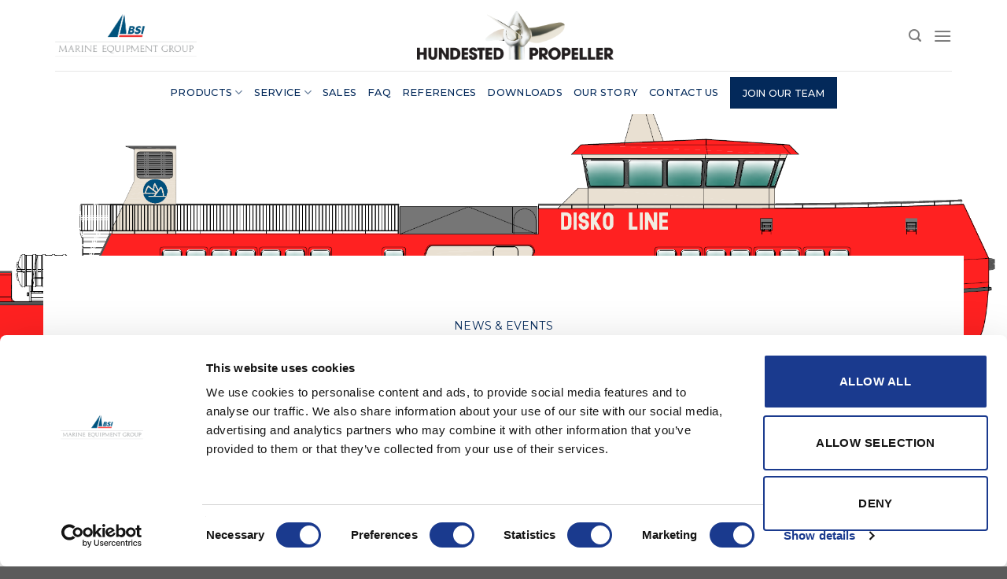

--- FILE ---
content_type: text/html; charset=UTF-8
request_url: https://hundestedpropeller.com/blog/hundested-propeller-to-supply-propulsion-equipment-and-tunnel-thrusters-for-disko-lines-new-hybrid-passenger-ferry/
body_size: 28341
content:
<!DOCTYPE html>
<!--[if IE 9 ]> <html lang="en-US" class="ie9 loading-site no-js"> <![endif]-->
<!--[if IE 8 ]> <html lang="en-US" class="ie8 loading-site no-js"> <![endif]-->
<!--[if (gte IE 9)|!(IE)]><!--><html lang="en-US" class="loading-site no-js"> <!--<![endif]-->
<head>
	<meta charset="UTF-8" />
	<link rel="profile" href="http://gmpg.org/xfn/11" />
	<link rel="pingback" href="https://hundestedpropeller.com/wp/xmlrpc.php" />

	<!-- Global site tag (gtag.js) - Google Analytics -->
	<script async src="https://www.googletagmanager.com/gtag/js?id=UA-213618464-1"></script>
	<script>
	  window.dataLayer = window.dataLayer || [];
	  function gtag(){window.dataLayer.push(arguments);}
	  gtag('js', new Date());

	  gtag('config', 'UA-213618464-1');
	</script>

	<script type="text/javascript" data-cookieconsent="ignore">
	window.dataLayer = window.dataLayer || [];

	function gtag() {
		dataLayer.push(arguments);
	}

	gtag("consent", "default", {
		ad_personalization: "denied",
		ad_storage: "denied",
		ad_user_data: "denied",
		analytics_storage: "denied",
		functionality_storage: "denied",
		personalization_storage: "denied",
		security_storage: "granted",
		wait_for_update: 500,
	});
	gtag("set", "ads_data_redaction", true);
	</script>
<script type="text/javascript"
		id="Cookiebot"
		src="https://consent.cookiebot.com/uc.js"
		data-implementation="wp"
		data-cbid="ca3e9968-36bb-4b67-b011-b02ac21151e9"
							data-blockingmode="auto"
	></script>
<script>(function(html){html.className = html.className.replace(/\bno-js\b/,'js')})(document.documentElement);</script>
<meta name='robots' content='index, follow, max-image-preview:large, max-snippet:-1, max-video-preview:-1' />
	<style>img:is([sizes="auto" i], [sizes^="auto," i]) { contain-intrinsic-size: 3000px 1500px }</style>
	<meta name="viewport" content="width=device-width, initial-scale=1, maximum-scale=1" />
	<!-- This site is optimized with the Yoast SEO plugin v26.3 - https://yoast.com/wordpress/plugins/seo/ -->
	<title>Hundested Propeller to supply propulsion equipment and tunnel thrusters for Disko Line’s new hybrid passenger ferry - Hundested Propeller</title><link rel="preload" as="style" href="https://fonts.googleapis.com/css?family=Montserrat%3Aregular%2C500%2Cregular%2C500%7CDancing%20Script%3Aregular%2C400&#038;display=swap" /><link rel="stylesheet" href="https://fonts.googleapis.com/css?family=Montserrat%3Aregular%2C500%2Cregular%2C500%7CDancing%20Script%3Aregular%2C400&#038;display=swap" media="print" onload="this.media='all'" /><noscript><link rel="stylesheet" href="https://fonts.googleapis.com/css?family=Montserrat%3Aregular%2C500%2Cregular%2C500%7CDancing%20Script%3Aregular%2C400&#038;display=swap" /></noscript>
	<link rel="canonical" href="https://hundestedpropeller.com/blog/hundested-propeller-to-supply-propulsion-equipment-and-tunnel-thrusters-for-disko-lines-new-hybrid-passenger-ferry/" />
	<meta property="og:locale" content="en_US" />
	<meta property="og:type" content="article" />
	<meta property="og:title" content="Hundested Propeller to supply propulsion equipment and tunnel thrusters for Disko Line’s new hybrid passenger ferry - Hundested Propeller" />
	<meta property="og:url" content="https://hundestedpropeller.com/blog/hundested-propeller-to-supply-propulsion-equipment-and-tunnel-thrusters-for-disko-lines-new-hybrid-passenger-ferry/" />
	<meta property="og:site_name" content="Hundested Propeller" />
	<meta property="article:published_time" content="2022-01-27T13:06:02+00:00" />
	<meta property="article:modified_time" content="2022-02-10T14:31:22+00:00" />
	<meta property="og:image" content="https://bsidk.com/app/uploads/sites/9/2022/01/Disko-Line-ferry-profile-picture-1-e1643289518280.png" />
	<meta property="og:image:width" content="935" />
	<meta property="og:image:height" content="846" />
	<meta property="og:image:type" content="image/png" />
	<meta name="author" content="lou" />
	<meta name="twitter:card" content="summary_large_image" />
	<meta name="twitter:label1" content="Written by" />
	<meta name="twitter:data1" content="lou" />
	<meta name="twitter:label2" content="Est. reading time" />
	<meta name="twitter:data2" content="2 minutes" />
	<script type="application/ld+json" class="yoast-schema-graph">{"@context":"https://schema.org","@graph":[{"@type":"WebPage","@id":"https://hundestedpropeller.com/blog/hundested-propeller-to-supply-propulsion-equipment-and-tunnel-thrusters-for-disko-lines-new-hybrid-passenger-ferry/","url":"https://hundestedpropeller.com/blog/hundested-propeller-to-supply-propulsion-equipment-and-tunnel-thrusters-for-disko-lines-new-hybrid-passenger-ferry/","name":"Hundested Propeller to supply propulsion equipment and tunnel thrusters for Disko Line’s new hybrid passenger ferry - Hundested Propeller","isPartOf":{"@id":"https://hundestedpropeller.com/#website"},"primaryImageOfPage":{"@id":"https://hundestedpropeller.com/blog/hundested-propeller-to-supply-propulsion-equipment-and-tunnel-thrusters-for-disko-lines-new-hybrid-passenger-ferry/#primaryimage"},"image":{"@id":"https://hundestedpropeller.com/blog/hundested-propeller-to-supply-propulsion-equipment-and-tunnel-thrusters-for-disko-lines-new-hybrid-passenger-ferry/#primaryimage"},"thumbnailUrl":"https://bsidk.com/app/uploads/sites/9/2022/01/Disko-Line-ferry-profile-picture-1-e1643289518280.png","datePublished":"2022-01-27T13:06:02+00:00","dateModified":"2022-02-10T14:31:22+00:00","author":{"@id":"https://hundestedpropeller.com/#/schema/person/9f0b926fc1aaf2cdee8e8208371e2be2"},"breadcrumb":{"@id":"https://hundestedpropeller.com/blog/hundested-propeller-to-supply-propulsion-equipment-and-tunnel-thrusters-for-disko-lines-new-hybrid-passenger-ferry/#breadcrumb"},"inLanguage":"en-US","potentialAction":[{"@type":"ReadAction","target":["https://hundestedpropeller.com/blog/hundested-propeller-to-supply-propulsion-equipment-and-tunnel-thrusters-for-disko-lines-new-hybrid-passenger-ferry/"]}]},{"@type":"ImageObject","inLanguage":"en-US","@id":"https://hundestedpropeller.com/blog/hundested-propeller-to-supply-propulsion-equipment-and-tunnel-thrusters-for-disko-lines-new-hybrid-passenger-ferry/#primaryimage","url":"https://bsidk.com/app/uploads/sites/9/2022/01/Disko-Line-ferry-profile-picture-1-e1643289518280.png","contentUrl":"https://bsidk.com/app/uploads/sites/9/2022/01/Disko-Line-ferry-profile-picture-1-e1643289518280.png","width":935,"height":846},{"@type":"BreadcrumbList","@id":"https://hundestedpropeller.com/blog/hundested-propeller-to-supply-propulsion-equipment-and-tunnel-thrusters-for-disko-lines-new-hybrid-passenger-ferry/#breadcrumb","itemListElement":[{"@type":"ListItem","position":1,"name":"Home","item":"https://hundestedpropeller.com/"},{"@type":"ListItem","position":2,"name":"Hundested Propeller to supply propulsion equipment and tunnel thrusters for Disko Line’s new hybrid passenger ferry"}]},{"@type":"WebSite","@id":"https://hundestedpropeller.com/#website","url":"https://hundestedpropeller.com/","name":"Hundested Propeller","description":"","potentialAction":[{"@type":"SearchAction","target":{"@type":"EntryPoint","urlTemplate":"https://hundestedpropeller.com/?s={search_term_string}"},"query-input":{"@type":"PropertyValueSpecification","valueRequired":true,"valueName":"search_term_string"}}],"inLanguage":"en-US"},{"@type":"Person","@id":"https://hundestedpropeller.com/#/schema/person/9f0b926fc1aaf2cdee8e8208371e2be2","name":"lou","image":{"@type":"ImageObject","inLanguage":"en-US","@id":"https://hundestedpropeller.com/#/schema/person/image/","url":"https://secure.gravatar.com/avatar/f020a58c0da58bc5dbccb2a4d6f352e8d20b51224eeda0bcc4470278de846e11?s=96&d=mm&r=g","contentUrl":"https://secure.gravatar.com/avatar/f020a58c0da58bc5dbccb2a4d6f352e8d20b51224eeda0bcc4470278de846e11?s=96&d=mm&r=g","caption":"lou"},"url":"https://hundestedpropeller.com/blog/author/lou/"}]}</script>
	<!-- / Yoast SEO plugin. -->


<link rel='dns-prefetch' href='//bsidk.com' />
<link rel='dns-prefetch' href='//cdn.jsdelivr.net' />
<link rel='dns-prefetch' href='//fonts.googleapis.com' />
<link href='https://fonts.gstatic.com' crossorigin rel='preconnect' />
<link rel="alternate" type="application/rss+xml" title="Hundested Propeller &raquo; Feed" href="https://hundestedpropeller.com/feed/" />
<link rel="prefetch" href="https://bsidk.com/app/themes/flatsome/assets/js/chunk.countup.fe2c1016.js" />
<link rel="prefetch" href="https://bsidk.com/app/themes/flatsome/assets/js/chunk.sticky-sidebar.a58a6557.js" />
<link rel="prefetch" href="https://bsidk.com/app/themes/flatsome/assets/js/chunk.tooltips.29144c1c.js" />
<link rel="prefetch" href="https://bsidk.com/app/themes/flatsome/assets/js/chunk.vendors-popups.947eca5c.js" />
<link rel="prefetch" href="https://bsidk.com/app/themes/flatsome/assets/js/chunk.vendors-slider.f0d2cbc9.js" />
<style id='wp-emoji-styles-inline-css' type='text/css'>

	img.wp-smiley, img.emoji {
		display: inline !important;
		border: none !important;
		box-shadow: none !important;
		height: 1em !important;
		width: 1em !important;
		margin: 0 0.07em !important;
		vertical-align: -0.1em !important;
		background: none !important;
		padding: 0 !important;
	}
</style>
<style id='wp-block-library-inline-css' type='text/css'>
:root{--wp-admin-theme-color:#007cba;--wp-admin-theme-color--rgb:0,124,186;--wp-admin-theme-color-darker-10:#006ba1;--wp-admin-theme-color-darker-10--rgb:0,107,161;--wp-admin-theme-color-darker-20:#005a87;--wp-admin-theme-color-darker-20--rgb:0,90,135;--wp-admin-border-width-focus:2px;--wp-block-synced-color:#7a00df;--wp-block-synced-color--rgb:122,0,223;--wp-bound-block-color:var(--wp-block-synced-color)}@media (min-resolution:192dpi){:root{--wp-admin-border-width-focus:1.5px}}.wp-element-button{cursor:pointer}:root{--wp--preset--font-size--normal:16px;--wp--preset--font-size--huge:42px}:root .has-very-light-gray-background-color{background-color:#eee}:root .has-very-dark-gray-background-color{background-color:#313131}:root .has-very-light-gray-color{color:#eee}:root .has-very-dark-gray-color{color:#313131}:root .has-vivid-green-cyan-to-vivid-cyan-blue-gradient-background{background:linear-gradient(135deg,#00d084,#0693e3)}:root .has-purple-crush-gradient-background{background:linear-gradient(135deg,#34e2e4,#4721fb 50%,#ab1dfe)}:root .has-hazy-dawn-gradient-background{background:linear-gradient(135deg,#faaca8,#dad0ec)}:root .has-subdued-olive-gradient-background{background:linear-gradient(135deg,#fafae1,#67a671)}:root .has-atomic-cream-gradient-background{background:linear-gradient(135deg,#fdd79a,#004a59)}:root .has-nightshade-gradient-background{background:linear-gradient(135deg,#330968,#31cdcf)}:root .has-midnight-gradient-background{background:linear-gradient(135deg,#020381,#2874fc)}.has-regular-font-size{font-size:1em}.has-larger-font-size{font-size:2.625em}.has-normal-font-size{font-size:var(--wp--preset--font-size--normal)}.has-huge-font-size{font-size:var(--wp--preset--font-size--huge)}.has-text-align-center{text-align:center}.has-text-align-left{text-align:left}.has-text-align-right{text-align:right}#end-resizable-editor-section{display:none}.aligncenter{clear:both}.items-justified-left{justify-content:flex-start}.items-justified-center{justify-content:center}.items-justified-right{justify-content:flex-end}.items-justified-space-between{justify-content:space-between}.screen-reader-text{border:0;clip-path:inset(50%);height:1px;margin:-1px;overflow:hidden;padding:0;position:absolute;width:1px;word-wrap:normal!important}.screen-reader-text:focus{background-color:#ddd;clip-path:none;color:#444;display:block;font-size:1em;height:auto;left:5px;line-height:normal;padding:15px 23px 14px;text-decoration:none;top:5px;width:auto;z-index:100000}html :where(.has-border-color){border-style:solid}html :where([style*=border-top-color]){border-top-style:solid}html :where([style*=border-right-color]){border-right-style:solid}html :where([style*=border-bottom-color]){border-bottom-style:solid}html :where([style*=border-left-color]){border-left-style:solid}html :where([style*=border-width]){border-style:solid}html :where([style*=border-top-width]){border-top-style:solid}html :where([style*=border-right-width]){border-right-style:solid}html :where([style*=border-bottom-width]){border-bottom-style:solid}html :where([style*=border-left-width]){border-left-style:solid}html :where(img[class*=wp-image-]){height:auto;max-width:100%}:where(figure){margin:0 0 1em}html :where(.is-position-sticky){--wp-admin--admin-bar--position-offset:var(--wp-admin--admin-bar--height,0px)}@media screen and (max-width:600px){html :where(.is-position-sticky){--wp-admin--admin-bar--position-offset:0px}}
</style>
<style id='classic-theme-styles-inline-css' type='text/css'>
/*! This file is auto-generated */
.wp-block-button__link{color:#fff;background-color:#32373c;border-radius:9999px;box-shadow:none;text-decoration:none;padding:calc(.667em + 2px) calc(1.333em + 2px);font-size:1.125em}.wp-block-file__button{background:#32373c;color:#fff;text-decoration:none}
</style>
<style id='woocommerce-inline-inline-css' type='text/css'>
.woocommerce form .form-row .required { visibility: visible; }
</style>
<link rel='stylesheet' id='print-css' href='https://bsidk.com/app/themes/flatsome-child/css/print.css?ver=1769885154' type='text/css' media='all' />
<link rel='stylesheet' id='regular-style-css' href='https://bsidk.com/app/themes/flatsome-child/style.css?ver=1769885154' type='text/css' media='all' />
<link rel='stylesheet' id='old-styles-css' href='https://bsidk.com/app/themes/flatsome-child/css/salient-style.css?ver=4a0638a96d4fb2b7d2cfda4cb356ac7b' type='text/css' media='all' />
<link rel='stylesheet' id='font-awesome-css' href='https://hundestedpropeller.com/app/themes/flatsome-child/assets/fontawesome/css/all.css?ver=4a0638a96d4fb2b7d2cfda4cb356ac7b' type='text/css' media='all' />
<link rel='stylesheet' id='wpdreams-asp-basic-css' href='//bsidk.com/app/plugins/ajax-search-pro/css/style.basic.css?ver=defncss' type='text/css' media='all' />
<link rel='stylesheet' id='wpdreams-asp-chosen-css' href='//bsidk.com/app/plugins/ajax-search-pro/css/chosen/chosen.css?ver=defncss' type='text/css' media='all' />
<link rel='stylesheet' id='flatsome-swatches-frontend-css' href='https://bsidk.com/app/themes/flatsome/assets/css/extensions/flatsome-swatches-frontend.css?ver=3.15.3' type='text/css' media='all' />
<link rel='stylesheet' id='flatsome-main-css' href='https://bsidk.com/app/themes/flatsome/assets/css/flatsome.css?ver=3.15.3' type='text/css' media='all' />
<style id='flatsome-main-inline-css' type='text/css'>
@font-face {
                    font-family: "fl-icons";
                    font-display: block;
                    src: url(https://hundestedpropeller.com/app/themes/flatsome/assets/css/icons/fl-icons.eot?v=3.15.3);
                    src:
                        url(https://hundestedpropeller.com/app/themes/flatsome/assets/css/icons/fl-icons.eot#iefix?v=3.15.3) format("embedded-opentype"),
                        url(https://hundestedpropeller.com/app/themes/flatsome/assets/css/icons/fl-icons.woff2?v=3.15.3) format("woff2"),
                        url(https://hundestedpropeller.com/app/themes/flatsome/assets/css/icons/fl-icons.ttf?v=3.15.3) format("truetype"),
                        url(https://hundestedpropeller.com/app/themes/flatsome/assets/css/icons/fl-icons.woff?v=3.15.3) format("woff"),
                        url(https://hundestedpropeller.com/app/themes/flatsome/assets/css/icons/fl-icons.svg?v=3.15.3#fl-icons) format("svg");
                }
</style>
<link rel='stylesheet' id='flatsome-shop-css' href='https://bsidk.com/app/themes/flatsome/assets/css/flatsome-shop.css?ver=3.15.3' type='text/css' media='all' />
<link rel='stylesheet' id='flatsome-style-css' href='https://hundestedpropeller.com/app/themes/flatsome-child/style.css?ver=4a0638a96d4fb2b7d2cfda4cb356ac7b' type='text/css' media='all' />
<link rel='stylesheet' id='ws_references__style-css' href='https://bsidk.com/app/themes/flatsome-child/css/ws_references.css?ver=4a0638a96d4fb2b7d2cfda4cb356ac7b' type='text/css' media='all' />
<link rel='stylesheet' id='adt_select2-css' href='https://cdn.jsdelivr.net/npm/select2@4.1.0-rc.0/dist/css/select2.min.css' type='text/css' media='all' />

<script type="text/javascript" src="https://hundestedpropeller.com/wp/wp-includes/js/jquery/jquery.min.js?ver=3.7.1" id="jquery-core-js"></script>
<script type="text/javascript" id="tp-js-js-extra">
/* <![CDATA[ */
var trustpilot_settings = {"key":"","TrustpilotScriptUrl":"https:\/\/invitejs.trustpilot.com\/tp.min.js","IntegrationAppUrl":"\/\/ecommscript-integrationapp.trustpilot.com","PreviewScriptUrl":"\/\/ecommplugins-scripts.trustpilot.com\/v2.1\/js\/preview.min.js","PreviewCssUrl":"\/\/ecommplugins-scripts.trustpilot.com\/v2.1\/css\/preview.min.css","PreviewWPCssUrl":"\/\/ecommplugins-scripts.trustpilot.com\/v2.1\/css\/preview_wp.css","WidgetScriptUrl":"\/\/widget.trustpilot.com\/bootstrap\/v5\/tp.widget.bootstrap.min.js"};
/* ]]> */
</script>
<script type="text/javascript" src="https://bsidk.com/app/plugins/trustpilot-reviews/review/assets/js/headerScript.min.js?ver=1.0&#039; async=&#039;async" id="tp-js-js"></script>
<script type="text/javascript" src="https://bsidk.com/app/plugins/woocommerce/assets/js/jquery-blockui/jquery.blockUI.min.js?ver=2.7.0-wc.10.4.3" id="wc-jquery-blockui-js" defer="defer" data-wp-strategy="defer"></script>
<script type="text/javascript" id="wc-add-to-cart-js-extra">
/* <![CDATA[ */
var wc_add_to_cart_params = {"ajax_url":"\/wp\/wp-admin\/admin-ajax.php","wc_ajax_url":"\/?wc-ajax=%%endpoint%%","i18n_view_cart":"View cart","cart_url":"https:\/\/hundestedpropeller.com\/cart\/","is_cart":"","cart_redirect_after_add":"no"};
/* ]]> */
</script>
<script type="text/javascript" src="https://bsidk.com/app/plugins/woocommerce/assets/js/frontend/add-to-cart.min.js?ver=10.4.3" id="wc-add-to-cart-js" defer="defer" data-wp-strategy="defer"></script>
<script type="text/javascript" src="https://bsidk.com/app/plugins/woocommerce/assets/js/js-cookie/js.cookie.min.js?ver=2.1.4-wc.10.4.3" id="wc-js-cookie-js" defer="defer" data-wp-strategy="defer"></script>
<script type="text/javascript" id="woocommerce-js-extra">
/* <![CDATA[ */
var woocommerce_params = {"ajax_url":"\/wp\/wp-admin\/admin-ajax.php","wc_ajax_url":"\/?wc-ajax=%%endpoint%%","i18n_password_show":"Show password","i18n_password_hide":"Hide password"};
/* ]]> */
</script>
<script type="text/javascript" src="https://bsidk.com/app/plugins/woocommerce/assets/js/frontend/woocommerce.min.js?ver=10.4.3" id="woocommerce-js" defer="defer" data-wp-strategy="defer"></script>
<script type="text/javascript" src="https://bsidk.com/app/themes/flatsome-child/assets/js/adt-hover-events.js?ver=4a0638a96d4fb2b7d2cfda4cb356ac7b" id="hover-events-js"></script>
<script type="text/javascript" src="https://bsidk.com/app/themes/flatsome-child/assets/js/adt-prevent-scroll.js?ver=4a0638a96d4fb2b7d2cfda4cb356ac7b" id="prevent-scroll-overlay-js"></script>
<script type="text/javascript" id="populate-request-quote-js-extra">
/* <![CDATA[ */
var populate_ajax = {"ajaxurl":"https:\/\/hundestedpropeller.com\/wp\/wp-admin\/admin-ajax.php"};
/* ]]> */
</script>
<script type="text/javascript" src="https://bsidk.com/app/themes/flatsome-child/assets/js/adt-populate-request-quote.js?ver=4a0638a96d4fb2b7d2cfda4cb356ac7b" id="populate-request-quote-js"></script>
<script type="text/javascript" id="calculate-ajax-script-js-extra">
/* <![CDATA[ */
var calculate_ajax = {"ajaxurl":"https:\/\/hundestedpropeller.com\/wp\/wp-admin\/admin-ajax.php"};
/* ]]> */
</script>
<script type="text/javascript" src="https://bsidk.com/app/themes/flatsome-child/assets/js/calculate.js?ver=4a0638a96d4fb2b7d2cfda4cb356ac7b" id="calculate-ajax-script-js"></script>
<script type="text/javascript" src="https://bsidk.com/app/themes/flatsome-child/assets/js/ws_references.js?ver=1769885154" id="ws_references__script-js"></script>
<script type="text/javascript" src="https://cdn.jsdelivr.net/npm/select2@4.1.0-rc.0/dist/js/select2.min.js" id="adt_select2-js"></script>
<link rel="https://api.w.org/" href="https://hundestedpropeller.com/wp-json/" /><link rel="alternate" title="JSON" type="application/json" href="https://hundestedpropeller.com/wp-json/wp/v2/posts/72181" /><link rel="EditURI" type="application/rsd+xml" title="RSD" href="https://hundestedpropeller.com/wp/xmlrpc.php?rsd" />

<link rel='shortlink' href='https://hundestedpropeller.com/?p=72181' />
<link rel="alternate" title="oEmbed (JSON)" type="application/json+oembed" href="https://hundestedpropeller.com/wp-json/oembed/1.0/embed?url=https%3A%2F%2Fhundestedpropeller.com%2Fblog%2Fhundested-propeller-to-supply-propulsion-equipment-and-tunnel-thrusters-for-disko-lines-new-hybrid-passenger-ferry%2F" />
<link rel="alternate" title="oEmbed (XML)" type="text/xml+oembed" href="https://hundestedpropeller.com/wp-json/oembed/1.0/embed?url=https%3A%2F%2Fhundestedpropeller.com%2Fblog%2Fhundested-propeller-to-supply-propulsion-equipment-and-tunnel-thrusters-for-disko-lines-new-hybrid-passenger-ferry%2F&#038;format=xml" />
<link rel="apple-touch-icon" sizes="120x120" href="/app/uploads/sites/9/fbrfg/apple-touch-icon.png">
<link rel="icon" type="image/png" sizes="32x32" href="/app/uploads/sites/9/fbrfg/favicon-32x32.png">
<link rel="icon" type="image/png" sizes="16x16" href="/app/uploads/sites/9/fbrfg/favicon-16x16.png">
<link rel="manifest" href="/app/uploads/sites/9/fbrfg/site.webmanifest">
<link rel="mask-icon" href="/app/uploads/sites/9/fbrfg/safari-pinned-tab.svg" color="#5bbad5">
<link rel="shortcut icon" href="/app/uploads/sites/9/fbrfg/favicon.ico">
<meta name="msapplication-TileColor" content="#da532c">
<meta name="msapplication-config" content="/app/uploads/sites/9/fbrfg/browserconfig.xml">
<meta name="theme-color" content="#ffffff"><!--[if IE]><link rel="stylesheet" type="text/css" href="https://bsidk.com/app/themes/flatsome/assets/css/ie-fallback.css"><script src="//cdnjs.cloudflare.com/ajax/libs/html5shiv/3.6.1/html5shiv.js"></script><script>var head = document.getElementsByTagName('head')[0],style = document.createElement('style');style.type = 'text/css';style.styleSheet.cssText = ':before,:after{content:none !important';head.appendChild(style);setTimeout(function(){head.removeChild(style);}, 0);</script><script src="https://bsidk.com/app/themes/flatsome/assets/libs/ie-flexibility.js"></script><![endif]--><!-- Google tag (gtag.js) -->
<script async src="https://www.googletagmanager.com/gtag/js?id=G-QPRXDC8JR6"></script>
<script>
  window.dataLayer = window.dataLayer || [];
  function gtag(){dataLayer.push(arguments);}
  gtag('js', new Date());

  gtag('config', 'G-QPRXDC8JR6');
</script>	<noscript><style>.woocommerce-product-gallery{ opacity: 1 !important; }</style></noscript>
	            <style type="text/css">
                <!--
                @font-face {
                    font-family: 'asppsicons2';
                    src: url('https://bsidk.com/app/plugins/ajax-search-pro/css/fonts/icons/icons2.eot');
                    src: url('https://bsidk.com/app/plugins/ajax-search-pro/css/fonts/icons/icons2.eot?#iefix') format('embedded-opentype'),
                    url('https://bsidk.com/app/plugins/ajax-search-pro/css/fonts/icons/icons2.woff2') format('woff2'),
                    url('https://bsidk.com/app/plugins/ajax-search-pro/css/fonts/icons/icons2.woff') format('woff'),
                    url('https://bsidk.com/app/plugins/ajax-search-pro/css/fonts/icons/icons2.ttf') format('truetype'),
                    url('https://bsidk.com/app/plugins/ajax-search-pro/css/fonts/icons/icons2.svg#icons') format('svg');
                    font-weight: normal;
                    font-style: normal;
                }
                                -->
            </style>
                        <script type="text/javascript">
                if ( typeof _ASP !== "undefined" && _ASP !== null && typeof _ASP.initialize !== "undefined" )
                    _ASP.initialize();
            </script>
            <style id="custom-css" type="text/css">:root {--primary-color: #03295a;}.full-width .ubermenu-nav, .container, .row{max-width: 1170px}.row.row-collapse{max-width: 1140px}.row.row-small{max-width: 1162.5px}.row.row-large{max-width: 1200px}.header-main{height: 90px}#logo img{max-height: 90px}#logo{width:180px;}.header-bottom{min-height: 55px}.header-top{min-height: 30px}.transparent .header-main{height: 90px}.transparent #logo img{max-height: 90px}.has-transparent + .page-title:first-of-type,.has-transparent + #main > .page-title,.has-transparent + #main > div > .page-title,.has-transparent + #main .page-header-wrapper:first-of-type .page-title{padding-top: 140px;}.header.show-on-scroll,.stuck .header-main{height:90px!important}.stuck #logo img{max-height: 90px!important}.header-bg-color {background-color: #ffffff}.header-bottom {background-color: #ffffff}.top-bar-nav > li > a{line-height: 16px }.header-main .nav > li > a{line-height: 16px }.stuck .header-main .nav > li > a{line-height: 50px }.header-bottom-nav > li > a{line-height: 16px }@media (max-width: 549px) {.header-main{height: 70px}#logo img{max-height: 70px}}/* Color */.accordion-title.active, .has-icon-bg .icon .icon-inner,.logo a, .primary.is-underline, .primary.is-link, .badge-outline .badge-inner, .nav-outline > li.active> a,.nav-outline >li.active > a, .cart-icon strong,[data-color='primary'], .is-outline.primary{color: #03295a;}/* Color !important */[data-text-color="primary"]{color: #03295a!important;}/* Background Color */[data-text-bg="primary"]{background-color: #03295a;}/* Background */.scroll-to-bullets a,.featured-title, .label-new.menu-item > a:after, .nav-pagination > li > .current,.nav-pagination > li > span:hover,.nav-pagination > li > a:hover,.has-hover:hover .badge-outline .badge-inner,button[type="submit"], .button.wc-forward:not(.checkout):not(.checkout-button), .button.submit-button, .button.primary:not(.is-outline),.featured-table .title,.is-outline:hover, .has-icon:hover .icon-label,.nav-dropdown-bold .nav-column li > a:hover, .nav-dropdown.nav-dropdown-bold > li > a:hover, .nav-dropdown-bold.dark .nav-column li > a:hover, .nav-dropdown.nav-dropdown-bold.dark > li > a:hover, .header-vertical-menu__opener ,.is-outline:hover, .tagcloud a:hover,.grid-tools a, input[type='submit']:not(.is-form), .box-badge:hover .box-text, input.button.alt,.nav-box > li > a:hover,.nav-box > li.active > a,.nav-pills > li.active > a ,.current-dropdown .cart-icon strong, .cart-icon:hover strong, .nav-line-bottom > li > a:before, .nav-line-grow > li > a:before, .nav-line > li > a:before,.banner, .header-top, .slider-nav-circle .flickity-prev-next-button:hover svg, .slider-nav-circle .flickity-prev-next-button:hover .arrow, .primary.is-outline:hover, .button.primary:not(.is-outline), input[type='submit'].primary, input[type='submit'].primary, input[type='reset'].button, input[type='button'].primary, .badge-inner{background-color: #03295a;}/* Border */.nav-vertical.nav-tabs > li.active > a,.scroll-to-bullets a.active,.nav-pagination > li > .current,.nav-pagination > li > span:hover,.nav-pagination > li > a:hover,.has-hover:hover .badge-outline .badge-inner,.accordion-title.active,.featured-table,.is-outline:hover, .tagcloud a:hover,blockquote, .has-border, .cart-icon strong:after,.cart-icon strong,.blockUI:before, .processing:before,.loading-spin, .slider-nav-circle .flickity-prev-next-button:hover svg, .slider-nav-circle .flickity-prev-next-button:hover .arrow, .primary.is-outline:hover{border-color: #03295a}.nav-tabs > li.active > a{border-top-color: #03295a}.widget_shopping_cart_content .blockUI.blockOverlay:before { border-left-color: #03295a }.woocommerce-checkout-review-order .blockUI.blockOverlay:before { border-left-color: #03295a }/* Fill */.slider .flickity-prev-next-button:hover svg,.slider .flickity-prev-next-button:hover .arrow{fill: #03295a;}body{font-size: 100%;}body{font-family:"Montserrat", sans-serif}body{font-weight: 0}body{color: #000000}.nav > li > a {font-family:"Montserrat", sans-serif;}.mobile-sidebar-levels-2 .nav > li > ul > li > a {font-family:"Montserrat", sans-serif;}.nav > li > a {font-weight: 500;}.mobile-sidebar-levels-2 .nav > li > ul > li > a {font-weight: 500;}h1,h2,h3,h4,h5,h6,.heading-font, .off-canvas-center .nav-sidebar.nav-vertical > li > a{font-family: "Montserrat", sans-serif;}h1,h2,h3,h4,h5,h6,.heading-font,.banner h1,.banner h2{font-weight: 500;}h1,h2,h3,h4,h5,h6,.heading-font{color: #03295a;}.alt-font{font-family: "Dancing Script", sans-serif;}.alt-font{font-weight: 400!important;}.header:not(.transparent) .header-bottom-nav.nav > li > a{color: #03295a;}a{color: #03295a;}a:hover{color: #000000;}.tagcloud a:hover{border-color: #000000;background-color: #000000;}@media screen and (min-width: 550px){.products .box-vertical .box-image{min-width: 300px!important;width: 300px!important;}}.page-title-small + main .product-container > .row{padding-top:0;}.label-new.menu-item > a:after{content:"New";}.label-hot.menu-item > a:after{content:"Hot";}.label-sale.menu-item > a:after{content:"Sale";}.label-popular.menu-item > a:after{content:"Popular";}</style><style id="flatsome-swatches-css" type="text/css"></style><script>
        var woocs_is_mobile = 0;
        var woocs_special_ajax_mode = 0;
        var woocs_drop_down_view = "ddslick";
        var woocs_current_currency = {"name":"USD","rate":1,"symbol":"&#36;","position":"right","is_etalon":1,"description":"USA dollar","hide_cents":0,"hide_on_front":0,"flag":""};
        var woocs_default_currency = {"name":"USD","rate":1,"symbol":"&#36;","position":"right","is_etalon":1,"description":"USA dollar","hide_cents":0,"hide_on_front":0,"flag":""};
        var woocs_redraw_cart = 1;
        var woocs_array_of_get = '{}';
        
        woocs_array_no_cents = '["JPY","TWD"]';

        var woocs_ajaxurl = "https://hundestedpropeller.com/wp/wp-admin/admin-ajax.php";
        var woocs_lang_loading = "loading";
        var woocs_shop_is_cached =0;
        </script>				<style type="text/css" id="c4wp-checkout-css">
					.woocommerce-checkout .c4wp_captcha_field {
						margin-bottom: 10px;
						margin-top: 15px;
						position: relative;
						display: inline-block;
					}
				</style>
							<style type="text/css" id="c4wp-v3-lp-form-css">
				.login #login, .login #lostpasswordform {
					min-width: 350px !important;
				}
				.wpforms-field-c4wp iframe {
					width: 100% !important;
				}
			</style>
			</head>

<body class="wp-singular post-template-default single single-post postid-72181 single-format-standard wp-theme-flatsome wp-child-theme-flatsome-child theme-flatsome woocommerce-no-js lightbox nav-dropdown-has-arrow nav-dropdown-has-shadow nav-dropdown-has-border currency-usd">


<a class="skip-link screen-reader-text" href="#main">Skip to content</a>

<div id="wrapper">

	
	<header id="header" class="header has-sticky sticky-shrink">
		<div class="header-wrapper">
			<div id="masthead" class="header-main ">
      <div class="header-inner flex-row container logo-left medium-logo-center" role="navigation">

          <!-- Logo -->
                    <div id="logo" class="flex-col logo bsigroup">
            
<!-- Header logo -->
<a href="https://bsidk.com/" title="Hundested Propeller" rel="home">
		<img width="1020" height="303" src="https://bsidk.com/app/uploads/sites/9/2023/11/bsi_logo2023.svg" class="header_logo header-logo" alt="Hundested Propeller"/><img  width="1020" height="303" src="https://bsidk.com/app/uploads/sites/9/2023/11/bsi_logo2023.svg" class="header-logo-dark" alt="Hundested Propeller"/></a>
          </div>

          <!-- Mobile Left Elements -->
          <div class="flex-col show-for-medium flex-left">
            <ul class="mobile-nav nav nav-left ">
              <li class="html custom html_topbar_right"><a href="/"><img src="/app/uploads/sites/9/2025/10/HUNDESTED-LOGO-2025-black-Web-file.png" alt="logo" height="60px" width="250px"></a></li>            </ul>
          </div>

          <!-- Left Elements -->
          <div class="flex-col hide-for-medium flex-left
            flex-grow">
            <ul class="header-nav header-nav-main nav nav-left  nav-uppercase" >
              <li class="html custom html_topbar_right"><a href="/"><img src="/app/uploads/sites/9/2025/10/HUNDESTED-LOGO-2025-black-Web-file.png" alt="logo" height="60px" width="250px"></a></li>            </ul>
          </div>

          <!-- Right Elements -->
          <div class="flex-col hide-for-medium flex-right">
            <ul class="header-nav header-nav-main nav nav-right  nav-uppercase">
                <div class="quote-checkout">
                <p id="quote-title">Succesfully added to Request List!</p>

                <p class="quote-products"></p>
                <a href="https://hundestedpropeller.com/request-quote/"><button>CHECKOUT</button></a>
                </div>
              <li class="header-search header-search-lightbox has-icon">
			<a href="#search-lightbox" aria-label="Search" data-open="#search-lightbox" data-focus="input.search-field"
		class="is-small">
		<i class="icon-search" style="font-size:16px;"></i></a>
			
	<div id="search-lightbox" class="mfp-hide dark text-center">
		<div class="searchform-wrapper ux-search-box relative form-flat is-large"><form role="search" method="get" class="searchform" action="https://hundestedpropeller.com/">
	<div class="flex-row relative">
						<div class="flex-col flex-grow">
			<label class="screen-reader-text" for="woocommerce-product-search-field-0">Search for:</label>
			<input type="search" id="woocommerce-product-search-field-0" class="search-field mb-0" placeholder="Search&hellip;" value="" name="s" />
			<input type="hidden" name="post_type" value="product" />
					</div>
		<div class="flex-col">
			<button type="submit" value="Search" class="ux-search-submit submit-button secondary button icon mb-0" aria-label="Submit">
				<i class="icon-search" ></i>			</button>
		</div>
	</div>
	<div class="live-search-results text-left z-top"></div>
</form>
</div>	</div>
</li>
<li class="nav-icon has-icon">
  		<a href="#" data-open="#main-menu" data-pos="right" data-bg="main-menu-overlay" data-color="" class="is-small" aria-label="Menu" aria-controls="main-menu" aria-expanded="false">
		
		  <i class="icon-menu" ></i>
		  		</a>
	</li>                <!-- add globe for language switcher -->
                            </ul>

            
          </div>

          <!-- Mobile Right Elements -->
          <div class="flex-col show-for-medium flex-right">
            <ul class="mobile-nav nav nav-right ">
              <li class="nav-icon has-icon">
  		<a href="#" data-open="#main-menu" data-pos="right" data-bg="main-menu-overlay" data-color="" class="is-small" aria-label="Menu" aria-controls="main-menu" aria-expanded="false">
		
		  <i class="icon-menu" ></i>
		  		</a>
	</li>            </ul>
          </div>

      </div>

            <div class="container"><div class="top-divider full-width"></div></div>
      </div><div id="wide-nav" class="header-bottom wide-nav flex-has-center hide-for-medium">
    <div class="flex-row container">

            
                        <div class="flex-col hide-for-medium flex-center">
                <ul class="nav header-nav header-bottom-nav nav-center  nav-uppercase">
                    <li id="menu-item-74643" class="menu-item menu-item-type-taxonomy menu-item-object-product_cat menu-item-has-children menu-item-74643 menu-item-design-default has-dropdown"><a href="https://hundestedpropeller.com/product-category/hundested-propeller/" class="nav-top-link">Products<i class="icon-angle-down" ></i></a>
<ul class="sub-menu nav-dropdown nav-dropdown-default">
	<li id="menu-item-74578" class="menu-item menu-item-type-taxonomy menu-item-object-product_cat menu-item-has-children menu-item-74578 nav-dropdown-col"><a href="https://hundestedpropeller.com/product-category/hundested-propeller/cp-propellers/">CP Propellers</a>
	<ul class="sub-menu nav-column nav-dropdown-default">
		<li id="menu-item-74991" class="menu-item menu-item-type-post_type menu-item-object-product menu-item-74991"><a href="https://hundestedpropeller.com/product/variable-pitch-propellers/">VP Propellers</a></li>
		<li id="menu-item-75923" class="menu-item menu-item-type-post_type menu-item-object-product menu-item-75923"><a href="https://hundestedpropeller.com/product/multi-pitch-propellers/">MP Propellers</a></li>
	</ul>
</li>
	<li id="menu-item-74579" class="menu-item menu-item-type-taxonomy menu-item-object-product_cat menu-item-has-children menu-item-74579 nav-dropdown-col"><a href="https://hundestedpropeller.com/product-category/hundested-propeller/cp-gearboxes/">Marine Gearboxes</a>
	<ul class="sub-menu nav-column nav-dropdown-default">
		<li id="menu-item-75049" class="menu-item menu-item-type-taxonomy menu-item-object-product_cat menu-item-75049"><a href="https://hundestedpropeller.com/product-category/hundested-propeller/cp-gearboxes/standard/">Standard &amp; Hybrid</a></li>
		<li id="menu-item-74983" class="menu-item menu-item-type-taxonomy menu-item-object-product_cat menu-item-74983"><a href="https://hundestedpropeller.com/product-category/hundested-propeller/cp-gearboxes/custom/">Custom &amp; Hybrid</a></li>
	</ul>
</li>
	<li id="menu-item-74580" class="menu-item menu-item-type-taxonomy menu-item-object-product_cat menu-item-has-children menu-item-74580 nav-dropdown-col"><a href="https://hundestedpropeller.com/product-category/hundested-propeller/pitch-control-units/">Pitch Control Units</a>
	<ul class="sub-menu nav-column nav-dropdown-default">
		<li id="menu-item-75052" class="menu-item menu-item-type-post_type menu-item-object-product menu-item-75052"><a href="https://hundestedpropeller.com/product/fr-elh/">FR-ELH</a></li>
		<li id="menu-item-75053" class="menu-item menu-item-type-post_type menu-item-object-product menu-item-75053"><a href="https://hundestedpropeller.com/product/fr-hp/">FR-HP</a></li>
	</ul>
</li>
	<li id="menu-item-76214" class="menu-item menu-item-type-taxonomy menu-item-object-product_cat menu-item-has-children menu-item-76214 nav-dropdown-col"><a href="https://hundestedpropeller.com/product-category/hundested-propeller/thrusters/">Thrusters</a>
	<ul class="sub-menu nav-column nav-dropdown-default">
		<li id="menu-item-75740" class="menu-item menu-item-type-taxonomy menu-item-object-product_cat menu-item-75740"><a href="https://hundestedpropeller.com/product-category/hundested-propeller/thrusters/ft-series/">FT Series</a></li>
		<li id="menu-item-75741" class="menu-item menu-item-type-taxonomy menu-item-object-product_cat menu-item-75741"><a href="https://hundestedpropeller.com/product-category/hundested-propeller/thrusters/cpt-series/">CPT Series</a></li>
		<li id="menu-item-75742" class="menu-item menu-item-type-taxonomy menu-item-object-product_cat menu-item-75742"><a href="https://hundestedpropeller.com/product-category/hundested-propeller/thrusters/sft-series/">SFT Series</a></li>
		<li id="menu-item-76195" class="menu-item menu-item-type-custom menu-item-object-custom menu-item-76195"><a href="https://oms.ltd/product-category/thrusters/">OMS Thrusters</a></li>
	</ul>
</li>
	<li id="menu-item-74865" class="menu-item menu-item-type-taxonomy menu-item-object-product_cat menu-item-has-children menu-item-74865 nav-dropdown-col"><a href="https://hundestedpropeller.com/product-category/hundested-propeller/lrps/">Low Resistance Propulsion Systems</a>
	<ul class="sub-menu nav-column nav-dropdown-default">
		<li id="menu-item-74932" class="menu-item menu-item-type-post_type menu-item-object-product menu-item-74932"><a href="https://hundestedpropeller.com/product/rps/">RPS</a></li>
		<li id="menu-item-75054" class="menu-item menu-item-type-post_type menu-item-object-product menu-item-75054"><a href="https://hundestedpropeller.com/product/sps-2/">SPS</a></li>
	</ul>
</li>
	<li id="menu-item-76196" class="menu-item menu-item-type-custom menu-item-object-custom menu-item-has-children menu-item-76196 nav-dropdown-col"><a href="#">Controls</a>
	<ul class="sub-menu nav-column nav-dropdown-default">
		<li id="menu-item-76197" class="menu-item menu-item-type-custom menu-item-object-custom menu-item-76197"><a href="https://lyngaamarine.com/">Lyngaa Marine</a></li>
	</ul>
</li>
</ul>
</li>
<li id="menu-item-74860" class="menu-item menu-item-type-post_type menu-item-object-page menu-item-has-children menu-item-74860 menu-item-design-default has-dropdown"><a href="https://hundestedpropeller.com/presentation/" class="nav-top-link">Service<i class="icon-angle-down" ></i></a>
<ul class="sub-menu nav-dropdown nav-dropdown-default">
	<li id="menu-item-74590" class="menu-item menu-item-type-post_type menu-item-object-page menu-item-74590"><a href="https://hundestedpropeller.com/service-team/">Service team</a></li>
	<li id="menu-item-74587" class="menu-item menu-item-type-post_type menu-item-object-page menu-item-74587"><a href="https://hundestedpropeller.com/presentation/">Service &#038; Maintenance</a></li>
	<li id="menu-item-74571" class="menu-item menu-item-type-post_type menu-item-object-page menu-item-74571"><a href="https://hundestedpropeller.com/faq/">FAQ</a></li>
</ul>
</li>
<li id="menu-item-74462" class="menu-item menu-item-type-post_type menu-item-object-page menu-item-74462 menu-item-design-default"><a href="https://hundestedpropeller.com/sales/" class="nav-top-link">Sales</a></li>
<li id="menu-item-74419" class="menu-item menu-item-type-post_type menu-item-object-page menu-item-74419 menu-item-design-default"><a href="https://hundestedpropeller.com/faq/" class="nav-top-link">FAQ</a></li>
<li id="menu-item-74478" class="menu-item menu-item-type-post_type menu-item-object-page menu-item-74478 menu-item-design-default"><a href="https://hundestedpropeller.com/references/" class="nav-top-link">References</a></li>
<li id="menu-item-74494" class="menu-item menu-item-type-post_type menu-item-object-page menu-item-74494 menu-item-design-default"><a href="https://hundestedpropeller.com/downloads/" class="nav-top-link">Downloads</a></li>
<li id="menu-item-74376" class="menu-item menu-item-type-post_type menu-item-object-page menu-item-74376 menu-item-design-default"><a href="https://hundestedpropeller.com/our-story/" class="nav-top-link">Our story</a></li>
<li id="menu-item-74491" class="menu-item menu-item-type-post_type menu-item-object-page menu-item-74491 menu-item-design-default"><a href="https://hundestedpropeller.com/contact-us/" class="nav-top-link">Contact us</a></li>
<li id="menu-item-76098" class="button light menu-item menu-item-type-post_type menu-item-object-page menu-item-76098 menu-item-design-default"><a href="https://hundestedpropeller.com/join-our-team/" class="nav-top-link">Join our team</a></li>
                </ul>
            </div>
            
            
            
    </div>
</div>

<div class="header-bg-container fill"><div class="header-bg-image fill"></div><div class="header-bg-color fill"></div></div>		</div>
	</header>

	  <div class="page-title blog-featured-title featured-title no-overflow">

  	<div class="page-title-bg fill">
  		  	</div>

  </div>

	<main id="main" class="">

<div id="content" class="blog-wrapper blog-single page-wrapper">
	
<section class="align-center">
	<div class="large-12 col">
	
	


<article id="post-72181" class="post-72181 post type-post status-publish format-standard has-post-thumbnail hentry category-hundested-propeller tag-greenland tag-hundested-propeller tag-hundested-propeller-thruster tag-hybrid-propulsion tag-passenger-ferry tag-tunnel-thruster">
	<div class="article-inner ">
				<div class="entry-content single-page">

	
  <div class="banner has-hover" id="banner-1573910962">
          <div class="banner-inner fill">
        <div class="banner-bg fill" >
            <div class="bg fill bg-fill bg-loaded"></div>
                                    
                    </div>
		
        <div class="banner-layers container">
            <div class="fill banner-link"></div>            
        </div>
      </div>

            
<style>
#banner-1573910962 {
  padding-top: 300px;
}
#banner-1573910962 .bg.bg-loaded {
  background-image: url(https://bsidk.com/app/uploads/sites/9/2022/01/Disko-Line-ferry-profile-picture-e1643289359531.png);
}
#banner-1573910962 .bg {
  background-position: 74% 93%;
}
#banner-1573910962 .ux-shape-divider--top svg {
  height: 150px;
  --divider-top-width: 100%;
}
#banner-1573910962 .ux-shape-divider--bottom svg {
  height: 150px;
  --divider-width: 100%;
}
</style>
  </div>


	<section class="section" id="section_449450870">
		<div class="bg section-bg fill bg-fill bg-loaded bg-loaded" >

			
			
			

		</div>

		

		<div class="section-content relative">
			
<div class="row"  id="row-1348197629">

	<div id="col-1463755752" class="col small-12 large-12"  >
				<div class="col-inner"  >
			
			
<h4 style="text-align: center;">NEWS &amp; EVENTS</h4>
<p style="text-align: center;"><strong>HUNDESTED PROPELLER TO SUPPLY PROPULSION EQUIPMENT AND TUNNEL THRUSTERS FOR DISKO LINE’S NEW HYBRID PASSENGER FERRY</strong></p>
<p style="text-align: center;"><strong>27 January 2022</strong></p>
<p style="text-align: center;">Hundested Propeller is proud to be the supplier of propulsion equipment and tunnel thrusters to Disko Line’s new 38m hybrid passenger ferry in build at Assens Skibsværft.</p>
<p style="text-align: center;">The vessel which will be the largest in the fleet owned by Greenlandic Disko Line, will have a capacity of 113 passengers and a maximum service speed of 17 Knots. The hybrid system will enable silent propulsion on pure battery power at slower speeds when cruising around the Disko Bay with tourists in the summer.</p>
<p style="text-align: center;">“For a long time now, at Hundested Propeller we have been developing products and designs to meet the growing demand for hybrid propulsion solutions, which has a broad definition,” comments Rune Græsdal Zilcken Sales Manager at Hundested Propeller. “The flexibility of our products and designs enables us to adjust to the ever-changing demands and possibilities. Technology is constantly evolving, and we adapt through the supply of complete propulsion lines or segments of them for both new build and refit. Currently we are involved in several exciting projects with different hybrid solutions. Working with our customers together we grasp the opportunities and use our capabilities to utilise the latest technologies and keep pushing the boundaries. It is great to see the technology being adopted by this kind of vessel.”</p>
<p style="text-align: center;">Hundested Propeller is supplying two 1050 kW propulsion lines each consisting of fixed pitch propeller with a 1.4m diameter, propeller shafts approx. 10m long, environmentally friendly water lubricated stern tubes and two Hundested SFT4 tunnel thrusters of 118 kW each. All will be manufactured to meet DNV Ice Class ICE-1B.</p>
		</div>
					</div>

	
</div>
		</div>

		
<style>
#section_449450870 {
  padding-top: 30px;
  padding-bottom: 30px;
}
#section_449450870 .ux-shape-divider--top svg {
  height: 150px;
  --divider-top-width: 100%;
}
#section_449450870 .ux-shape-divider--bottom svg {
  height: 150px;
  --divider-width: 100%;
}
</style>
	</section>
	

	
	</div>



	</div>
</article>


	</div>

</section>

</div>


</main>

<footer id="footer" class="footer-wrapper">

		<section class="section dark" id="section_1558913297">
		<div class="bg section-bg fill bg-fill bg-loaded bg-loaded" >

			
			
			

		</div>

		

		<div class="section-content relative">
			

<div class="row"  id="row-1796316148">


	<div id="col-1255786060" class="col medium-3 small-6 large-3"  >
				<div class="col-inner"  >
			
			

<h5>HUNDESTED PROPELLER A/S</h5>
<p>Stadionvej 4<br />DK-3390 Hundested<br />T: +45 4793 7117<br />E: <a href="mailto:hundested@hundestedpropeller.dk">hundested@hundestedpropeller.dk</a><br />E: <a href="mailto:sales@hundestedpropeller.dk">sales@hundestedpropeller.dk</a><br />E: <a href="mailto:service@hundestedpropeller.dk">service@hundestedpropeller.dk</a></p>
<h5>USA</h5>
<p>Hundested Propeller US, LLC<br />309 S. Cloverdale Street, Unit C 18<br />Seattle, WA 98108</p>
<p>T: +1-206-281-9842<br />E: <a title="null" href="mailto:todd@pmeseattle.com" target="_self" rel="noopener noreferrer">todd@pmeseattle.com</a></p>
<p><a title="null" href="http://www.hundestedpropellerus.com/" target="_blank" rel="noopener noreferrer">www.hundestedpropellerus.com</a></p>

		</div>
					</div>

	

	<div id="col-1030299350" class="col medium-3 small-6 large-3"  >
				<div class="col-inner"  >
			
			

<h5>Products</h5>
<p><div class="menu-footer-products-container"><ul id="menu-footer-products" class="menu"><li id="menu-item-74507" class="menu-item menu-item-type-taxonomy menu-item-object-product_cat menu-item-74507"><a href="https://hundestedpropeller.com/product-category/hundested-propeller/cp-propellers/">CP Propellers</a></li>
<li id="menu-item-74508" class="menu-item menu-item-type-taxonomy menu-item-object-product_cat menu-item-74508"><a href="https://hundestedpropeller.com/product-category/hundested-propeller/cp-gearboxes/">Marine Gearboxes</a></li>
<li id="menu-item-74509" class="menu-item menu-item-type-taxonomy menu-item-object-product_cat menu-item-74509"><a href="https://hundestedpropeller.com/product-category/hundested-propeller/pitch-control-units/">Pitch Control Units</a></li>
<li id="menu-item-75001" class="menu-item menu-item-type-taxonomy menu-item-object-product_cat menu-item-75001"><a href="https://hundestedpropeller.com/product-category/hundested-propeller/lrps/">Low Resistance Propulsion Systems</a></li>
<li id="menu-item-74510" class="menu-item menu-item-type-taxonomy menu-item-object-product_cat menu-item-74510"><a href="https://hundestedpropeller.com/product-category/hundested-propeller/thrusters/">Thrusters</a></li>
</ul></div></p>

		</div>
					</div>

	

	<div id="col-931329907" class="col medium-3 small-6 large-3"  >
				<div class="col-inner"  >
			
			

<h5>More</h5>
<p><div class="menu-footer-more-container"><ul id="menu-footer-more" class="menu"><li id="menu-item-74873" class="menu-item menu-item-type-post_type menu-item-object-page menu-item-74873"><a href="https://hundestedpropeller.com/our-story/">Our story</a></li>
<li id="menu-item-74861" class="menu-item menu-item-type-post_type menu-item-object-page menu-item-74861"><a href="https://hundestedpropeller.com/news/">News</a></li>
<li id="menu-item-141" class="menu-item menu-item-type-post_type menu-item-object-page menu-item-141"><a href="https://hundestedpropeller.com/references/">References</a></li>
<li id="menu-item-74874" class="menu-item menu-item-type-custom menu-item-object-custom menu-item-74874"><a href="/presentation/">Service</a></li>
<li id="menu-item-74875" class="menu-item menu-item-type-post_type menu-item-object-page menu-item-74875"><a href="https://hundestedpropeller.com/downloads/">Downloads</a></li>
<li id="menu-item-74876" class="menu-item menu-item-type-post_type menu-item-object-page menu-item-74876"><a href="https://hundestedpropeller.com/faq/">FAQ</a></li>
<li id="menu-item-74877" class="menu-item menu-item-type-post_type menu-item-object-page menu-item-74877"><a href="https://hundestedpropeller.com/contact-us/">Contact us</a></li>
<li id="menu-item-74878" class="menu-item menu-item-type-post_type menu-item-object-page menu-item-74878"><a href="https://hundestedpropeller.com/sales/">Sales</a></li>
<li id="menu-item-138" class="menu-item menu-item-type-post_type menu-item-object-page menu-item-138"><a href="https://hundestedpropeller.com/cookie-policy/">Cookie Policy</a></li>
<li id="menu-item-137" class="menu-item menu-item-type-post_type menu-item-object-page menu-item-137"><a href="https://hundestedpropeller.com/terms-and-conditions-of-sale/">Terms and Conditions of Sale</a></li>
</ul></div></p>

		</div>
					</div>

	

	<div id="col-1760865638" class="col medium-3 small-6 large-3"  >
				<div class="col-inner"  >
			
			

<h5>BSI Group</h5>
<p><div class="menu-footer-brands-container"><ul id="menu-footer-brands" class="menu"><li id="menu-item-119" class="menu-item menu-item-type-custom menu-item-object-custom menu-item-119"><a href="https://oys.co.uk/">OYS Rigging</a></li>
<li id="menu-item-120" class="menu-item menu-item-type-custom menu-item-object-custom menu-item-120"><a href="https://bsi-rigging.com/">BSI Rigging</a></li>
<li id="menu-item-121" class="menu-item menu-item-type-custom menu-item-object-custom menu-item-121"><a href="https://gori-propeller.com/">Gori Propeller</a></li>
<li id="menu-item-122" class="menu-item menu-item-type-custom menu-item-object-custom menu-item-122"><a href="https://bsi-rigging.com/easy/">Easy products</a></li>
<li id="menu-item-123" class="menu-item menu-item-type-custom menu-item-object-custom menu-item-123"><a href="https://bsi-rigging.com/moonlight/">Moonlight products</a></li>
<li id="menu-item-124" class="menu-item menu-item-type-custom menu-item-object-custom menu-item-124"><a href="https://jefasteering.com/">Jefa Steering</a></li>
<li id="menu-item-125" class="menu-item menu-item-type-custom menu-item-object-custom menu-item-125"><a href="/">Hundested Propeller</a></li>
<li id="menu-item-76014" class="menu-item menu-item-type-custom menu-item-object-custom menu-item-76014"><a href="https://oms.ltd/">OMS – Ocean Marine Systems</a></li>
<li id="menu-item-76170" class="menu-item menu-item-type-custom menu-item-object-custom menu-item-76170"><a href="https://lyngaamarine.bsidk.com/">Lyngaa Marine</a></li>
</ul></div></p>

		</div>
					</div>

	

</div>
<div class="row"  id="row-1202108941">


	<div id="col-799855529" class="col medium-6 small-6 large-6"  >
				<div class="col-inner"  >
			
			

<p>© Hundested Propeller A/S. All Rights Reserved</p>

		</div>
					</div>

	

	<div id="col-2106082310" class="col medium-6 small-6 large-6"  >
				<div class="col-inner"  >
			
			

<div class="social-icons follow-icons full-width text-right" style="font-size:130%"><a href="https://www.facebook.com/hundestedpropeller" target="_blank" data-label="Facebook" rel="noopener noreferrer nofollow" class="icon button circle is-outline facebook tooltip" title="Follow on Facebook" aria-label="Follow on Facebook"><i class="icon-facebook" ></i></a><a href="https://www.linkedin.com/company/hundested-propeller-a-s" target="_blank" rel="noopener noreferrer nofollow" data-label="LinkedIn" class="icon button circle is-outline  linkedin tooltip" title="Follow on LinkedIn" aria-label="Follow on LinkedIn"><i class="icon-linkedin" ></i></a><a href="https://www.youtube.com/channel/UCb_ilqhyzGTDLi1kh1hPo4g" target="_blank" rel="noopener noreferrer nofollow" data-label="YouTube" class="icon button circle is-outline  youtube tooltip" title="Follow on YouTube" aria-label="Follow on YouTube"><i class="icon-youtube" ></i></a></div>


		</div>
					</div>

	

</div>

		</div>

		
<style>
#section_1558913297 {
  padding-top: 30px;
  padding-bottom: 30px;
  background-color: rgb(3, 28, 60);
}
#section_1558913297 .ux-shape-divider--top svg {
  height: 150px;
  --divider-top-width: 100%;
}
#section_1558913297 .ux-shape-divider--bottom svg {
  height: 150px;
  --divider-width: 100%;
}
</style>
	</section>
	
<div class="absolute-footer dark medium-text-center small-text-center">
  <div class="container clearfix">

          <div class="footer-secondary pull-right">
                <div class="payment-icons inline-block"><div class="payment-icon"><svg version="1.1" xmlns="http://www.w3.org/2000/svg" xmlns:xlink="http://www.w3.org/1999/xlink"  viewBox="0 0 64 32">
<path d="M10.781 7.688c-0.251-1.283-1.219-1.688-2.344-1.688h-8.376l-0.061 0.405c5.749 1.469 10.469 4.595 12.595 10.501l-1.813-9.219zM13.125 19.688l-0.531-2.781c-1.096-2.907-3.752-5.594-6.752-6.813l4.219 15.939h5.469l8.157-20.032h-5.501l-5.062 13.688zM27.72 26.061l3.248-20.061h-5.187l-3.251 20.061h5.189zM41.875 5.656c-5.125 0-8.717 2.72-8.749 6.624-0.032 2.877 2.563 4.469 4.531 5.439 2.032 0.968 2.688 1.624 2.688 2.499 0 1.344-1.624 1.939-3.093 1.939-2.093 0-3.219-0.251-4.875-1.032l-0.688-0.344-0.719 4.499c1.219 0.563 3.437 1.064 5.781 1.064 5.437 0.032 8.97-2.688 9.032-6.843 0-2.282-1.405-4-4.376-5.439-1.811-0.904-2.904-1.563-2.904-2.499 0-0.843 0.936-1.72 2.968-1.72 1.688-0.029 2.936 0.314 3.875 0.752l0.469 0.248 0.717-4.344c-1.032-0.406-2.656-0.844-4.656-0.844zM55.813 6c-1.251 0-2.189 0.376-2.72 1.688l-7.688 18.374h5.437c0.877-2.467 1.096-3 1.096-3 0.592 0 5.875 0 6.624 0 0 0 0.157 0.688 0.624 3h4.813l-4.187-20.061h-4zM53.405 18.938c0 0 0.437-1.157 2.064-5.594-0.032 0.032 0.437-1.157 0.688-1.907l0.374 1.72c0.968 4.781 1.189 5.781 1.189 5.781-0.813 0-3.283 0-4.315 0z"></path>
</svg>
</div><div class="payment-icon"><svg version="1.1" xmlns="http://www.w3.org/2000/svg" xmlns:xlink="http://www.w3.org/1999/xlink"  viewBox="0 0 64 32">
<path d="M35.255 12.078h-2.396c-0.229 0-0.444 0.114-0.572 0.303l-3.306 4.868-1.4-4.678c-0.088-0.292-0.358-0.493-0.663-0.493h-2.355c-0.284 0-0.485 0.28-0.393 0.548l2.638 7.745-2.481 3.501c-0.195 0.275 0.002 0.655 0.339 0.655h2.394c0.227 0 0.439-0.111 0.569-0.297l7.968-11.501c0.191-0.275-0.006-0.652-0.341-0.652zM19.237 16.718c-0.23 1.362-1.311 2.276-2.691 2.276-0.691 0-1.245-0.223-1.601-0.644-0.353-0.417-0.485-1.012-0.374-1.674 0.214-1.35 1.313-2.294 2.671-2.294 0.677 0 1.227 0.225 1.589 0.65 0.365 0.428 0.509 1.027 0.404 1.686zM22.559 12.078h-2.384c-0.204 0-0.378 0.148-0.41 0.351l-0.104 0.666-0.166-0.241c-0.517-0.749-1.667-1-2.817-1-2.634 0-4.883 1.996-5.321 4.796-0.228 1.396 0.095 2.731 0.888 3.662 0.727 0.856 1.765 1.212 3.002 1.212 2.123 0 3.3-1.363 3.3-1.363l-0.106 0.662c-0.040 0.252 0.155 0.479 0.41 0.479h2.147c0.341 0 0.63-0.247 0.684-0.584l1.289-8.161c0.040-0.251-0.155-0.479-0.41-0.479zM8.254 12.135c-0.272 1.787-1.636 1.787-2.957 1.787h-0.751l0.527-3.336c0.031-0.202 0.205-0.35 0.41-0.35h0.345c0.899 0 1.747 0 2.185 0.511 0.262 0.307 0.341 0.761 0.242 1.388zM7.68 7.473h-4.979c-0.341 0-0.63 0.248-0.684 0.584l-2.013 12.765c-0.040 0.252 0.155 0.479 0.41 0.479h2.378c0.34 0 0.63-0.248 0.683-0.584l0.543-3.444c0.053-0.337 0.343-0.584 0.683-0.584h1.575c3.279 0 5.172-1.587 5.666-4.732 0.223-1.375 0.009-2.456-0.635-3.212-0.707-0.832-1.962-1.272-3.628-1.272zM60.876 7.823l-2.043 12.998c-0.040 0.252 0.155 0.479 0.41 0.479h2.055c0.34 0 0.63-0.248 0.683-0.584l2.015-12.765c0.040-0.252-0.155-0.479-0.41-0.479h-2.299c-0.205 0.001-0.379 0.148-0.41 0.351zM54.744 16.718c-0.23 1.362-1.311 2.276-2.691 2.276-0.691 0-1.245-0.223-1.601-0.644-0.353-0.417-0.485-1.012-0.374-1.674 0.214-1.35 1.313-2.294 2.671-2.294 0.677 0 1.227 0.225 1.589 0.65 0.365 0.428 0.509 1.027 0.404 1.686zM58.066 12.078h-2.384c-0.204 0-0.378 0.148-0.41 0.351l-0.104 0.666-0.167-0.241c-0.516-0.749-1.667-1-2.816-1-2.634 0-4.883 1.996-5.321 4.796-0.228 1.396 0.095 2.731 0.888 3.662 0.727 0.856 1.765 1.212 3.002 1.212 2.123 0 3.3-1.363 3.3-1.363l-0.106 0.662c-0.040 0.252 0.155 0.479 0.41 0.479h2.147c0.341 0 0.63-0.247 0.684-0.584l1.289-8.161c0.040-0.252-0.156-0.479-0.41-0.479zM43.761 12.135c-0.272 1.787-1.636 1.787-2.957 1.787h-0.751l0.527-3.336c0.031-0.202 0.205-0.35 0.41-0.35h0.345c0.899 0 1.747 0 2.185 0.511 0.261 0.307 0.34 0.761 0.241 1.388zM43.187 7.473h-4.979c-0.341 0-0.63 0.248-0.684 0.584l-2.013 12.765c-0.040 0.252 0.156 0.479 0.41 0.479h2.554c0.238 0 0.441-0.173 0.478-0.408l0.572-3.619c0.053-0.337 0.343-0.584 0.683-0.584h1.575c3.279 0 5.172-1.587 5.666-4.732 0.223-1.375 0.009-2.456-0.635-3.212-0.707-0.832-1.962-1.272-3.627-1.272z"></path>
</svg>
</div><div class="payment-icon"><svg version="1.1" xmlns="http://www.w3.org/2000/svg" xmlns:xlink="http://www.w3.org/1999/xlink"  viewBox="0 0 64 32">
<path d="M7.114 14.656c-1.375-0.5-2.125-0.906-2.125-1.531 0-0.531 0.437-0.812 1.188-0.812 1.437 0 2.875 0.531 3.875 1.031l0.563-3.5c-0.781-0.375-2.406-1-4.656-1-1.594 0-2.906 0.406-3.844 1.188-1 0.812-1.5 2-1.5 3.406 0 2.563 1.563 3.688 4.125 4.594 1.625 0.594 2.188 1 2.188 1.656 0 0.625-0.531 0.969-1.5 0.969-1.188 0-3.156-0.594-4.437-1.343l-0.563 3.531c1.094 0.625 3.125 1.281 5.25 1.281 1.688 0 3.063-0.406 4.031-1.157 1.063-0.843 1.594-2.062 1.594-3.656-0.001-2.625-1.595-3.719-4.188-4.657zM21.114 9.125h-3v-4.219l-4.031 0.656-0.563 3.563-1.437 0.25-0.531 3.219h1.937v6.844c0 1.781 0.469 3 1.375 3.75 0.781 0.625 1.907 0.938 3.469 0.938 1.219 0 1.937-0.219 2.468-0.344v-3.688c-0.282 0.063-0.938 0.22-1.375 0.22-0.906 0-1.313-0.5-1.313-1.563v-6.156h2.406l0.595-3.469zM30.396 9.031c-0.313-0.062-0.594-0.093-0.876-0.093-1.312 0-2.374 0.687-2.781 1.937l-0.313-1.75h-4.093v14.719h4.687v-9.563c0.594-0.719 1.437-0.968 2.563-0.968 0.25 0 0.5 0 0.812 0.062v-4.344zM33.895 2.719c-1.375 0-2.468 1.094-2.468 2.469s1.094 2.5 2.468 2.5 2.469-1.124 2.469-2.5-1.094-2.469-2.469-2.469zM36.239 23.844v-14.719h-4.687v14.719h4.687zM49.583 10.468c-0.843-1.094-2-1.625-3.469-1.625-1.343 0-2.531 0.563-3.656 1.75l-0.25-1.469h-4.125v20.155l4.688-0.781v-4.719c0.719 0.219 1.469 0.344 2.125 0.344 1.157 0 2.876-0.313 4.188-1.75 1.281-1.375 1.907-3.5 1.907-6.313 0-2.499-0.469-4.405-1.407-5.593zM45.677 19.532c-0.375 0.687-0.969 1.094-1.625 1.094-0.468 0-0.906-0.093-1.281-0.281v-7c0.812-0.844 1.531-0.938 1.781-0.938 1.188 0 1.781 1.313 1.781 3.812 0.001 1.437-0.219 2.531-0.656 3.313zM62.927 10.843c-1.032-1.312-2.563-2-4.501-2-4 0-6.468 2.938-6.468 7.688 0 2.625 0.656 4.625 1.968 5.875 1.157 1.157 2.844 1.719 5.032 1.719 2 0 3.844-0.469 5-1.251l-0.501-3.219c-1.157 0.625-2.5 0.969-4 0.969-0.906 0-1.532-0.188-1.969-0.594-0.5-0.406-0.781-1.094-0.875-2.062h7.75c0.031-0.219 0.062-1.281 0.062-1.625 0.001-2.344-0.5-4.188-1.499-5.5zM56.583 15.094c0.125-2.093 0.687-3.062 1.75-3.062s1.625 1 1.687 3.062h-3.437z"></path>
</svg>
</div><div class="payment-icon"><svg version="1.1" xmlns="http://www.w3.org/2000/svg" xmlns:xlink="http://www.w3.org/1999/xlink"  viewBox="0 0 64 32">
<path d="M42.667-0c-4.099 0-7.836 1.543-10.667 4.077-2.831-2.534-6.568-4.077-10.667-4.077-8.836 0-16 7.163-16 16s7.164 16 16 16c4.099 0 7.835-1.543 10.667-4.077 2.831 2.534 6.568 4.077 10.667 4.077 8.837 0 16-7.163 16-16s-7.163-16-16-16zM11.934 19.828l0.924-5.809-2.112 5.809h-1.188v-5.809l-1.056 5.809h-1.584l1.32-7.657h2.376v4.753l1.716-4.753h2.508l-1.32 7.657h-1.585zM19.327 18.244c-0.088 0.528-0.178 0.924-0.264 1.188v0.396h-1.32v-0.66c-0.353 0.528-0.924 0.792-1.716 0.792-0.442 0-0.792-0.132-1.056-0.396-0.264-0.351-0.396-0.792-0.396-1.32 0-0.792 0.218-1.364 0.66-1.716 0.614-0.44 1.364-0.66 2.244-0.66h0.66v-0.396c0-0.351-0.353-0.528-1.056-0.528-0.442 0-1.012 0.088-1.716 0.264 0.086-0.351 0.175-0.792 0.264-1.32 0.703-0.264 1.32-0.396 1.848-0.396 1.496 0 2.244 0.616 2.244 1.848 0 0.353-0.046 0.749-0.132 1.188-0.089 0.616-0.179 1.188-0.264 1.716zM24.079 15.076c-0.264-0.086-0.66-0.132-1.188-0.132s-0.792 0.177-0.792 0.528c0 0.177 0.044 0.31 0.132 0.396l0.528 0.264c0.792 0.442 1.188 1.012 1.188 1.716 0 1.409-0.838 2.112-2.508 2.112-0.792 0-1.366-0.044-1.716-0.132 0.086-0.351 0.175-0.836 0.264-1.452 0.703 0.177 1.188 0.264 1.452 0.264 0.614 0 0.924-0.175 0.924-0.528 0-0.175-0.046-0.308-0.132-0.396-0.178-0.175-0.396-0.308-0.66-0.396-0.792-0.351-1.188-0.924-1.188-1.716 0-1.407 0.792-2.112 2.376-2.112 0.792 0 1.32 0.045 1.584 0.132l-0.265 1.451zM27.512 15.208h-0.924c0 0.442-0.046 0.838-0.132 1.188 0 0.088-0.022 0.264-0.066 0.528-0.046 0.264-0.112 0.442-0.198 0.528v0.528c0 0.353 0.175 0.528 0.528 0.528 0.175 0 0.35-0.044 0.528-0.132l-0.264 1.452c-0.264 0.088-0.66 0.132-1.188 0.132-0.881 0-1.32-0.44-1.32-1.32 0-0.528 0.086-1.099 0.264-1.716l0.66-4.225h1.584l-0.132 0.924h0.792l-0.132 1.585zM32.66 17.32h-3.3c0 0.442 0.086 0.749 0.264 0.924 0.264 0.264 0.66 0.396 1.188 0.396s1.1-0.175 1.716-0.528l-0.264 1.584c-0.442 0.177-1.012 0.264-1.716 0.264-1.848 0-2.772-0.924-2.772-2.773 0-1.142 0.264-2.024 0.792-2.64 0.528-0.703 1.188-1.056 1.98-1.056 0.703 0 1.274 0.22 1.716 0.66 0.35 0.353 0.528 0.881 0.528 1.584 0.001 0.617-0.046 1.145-0.132 1.585zM35.3 16.132c-0.264 0.97-0.484 2.201-0.66 3.697h-1.716l0.132-0.396c0.35-2.463 0.614-4.4 0.792-5.809h1.584l-0.132 0.924c0.264-0.44 0.528-0.703 0.792-0.792 0.264-0.264 0.528-0.308 0.792-0.132-0.088 0.088-0.31 0.706-0.66 1.848-0.353-0.086-0.661 0.132-0.925 0.66zM41.241 19.697c-0.353 0.177-0.838 0.264-1.452 0.264-0.881 0-1.584-0.308-2.112-0.924-0.528-0.528-0.792-1.32-0.792-2.376 0-1.32 0.35-2.42 1.056-3.3 0.614-0.879 1.496-1.32 2.64-1.32 0.44 0 1.056 0.132 1.848 0.396l-0.264 1.584c-0.528-0.264-1.012-0.396-1.452-0.396-0.707 0-1.235 0.264-1.584 0.792-0.353 0.442-0.528 1.144-0.528 2.112 0 0.616 0.132 1.056 0.396 1.32 0.264 0.353 0.614 0.528 1.056 0.528 0.44 0 0.924-0.132 1.452-0.396l-0.264 1.717zM47.115 15.868c-0.046 0.264-0.066 0.484-0.066 0.66-0.088 0.442-0.178 1.035-0.264 1.782-0.088 0.749-0.178 1.254-0.264 1.518h-1.32v-0.66c-0.353 0.528-0.924 0.792-1.716 0.792-0.442 0-0.792-0.132-1.056-0.396-0.264-0.351-0.396-0.792-0.396-1.32 0-0.792 0.218-1.364 0.66-1.716 0.614-0.44 1.32-0.66 2.112-0.66h0.66c0.086-0.086 0.132-0.218 0.132-0.396 0-0.351-0.353-0.528-1.056-0.528-0.442 0-1.012 0.088-1.716 0.264 0-0.351 0.086-0.792 0.264-1.32 0.703-0.264 1.32-0.396 1.848-0.396 1.496 0 2.245 0.616 2.245 1.848 0.001 0.089-0.021 0.264-0.065 0.529zM49.69 16.132c-0.178 0.528-0.396 1.762-0.66 3.697h-1.716l0.132-0.396c0.35-1.935 0.614-3.872 0.792-5.809h1.584c0 0.353-0.046 0.66-0.132 0.924 0.264-0.44 0.528-0.703 0.792-0.792 0.35-0.175 0.614-0.218 0.792-0.132-0.353 0.442-0.574 1.056-0.66 1.848-0.353-0.086-0.66 0.132-0.925 0.66zM54.178 19.828l0.132-0.528c-0.353 0.442-0.838 0.66-1.452 0.66-0.707 0-1.188-0.218-1.452-0.66-0.442-0.614-0.66-1.232-0.66-1.848 0-1.142 0.308-2.067 0.924-2.773 0.44-0.703 1.056-1.056 1.848-1.056 0.528 0 1.056 0.264 1.584 0.792l0.264-2.244h1.716l-1.32 7.657h-1.585zM16.159 17.98c0 0.442 0.175 0.66 0.528 0.66 0.35 0 0.614-0.132 0.792-0.396 0.264-0.264 0.396-0.66 0.396-1.188h-0.397c-0.881 0-1.32 0.31-1.32 0.924zM31.076 15.076c-0.088 0-0.178-0.043-0.264-0.132h-0.264c-0.528 0-0.881 0.353-1.056 1.056h1.848v-0.396l-0.132-0.264c-0.001-0.086-0.047-0.175-0.133-0.264zM43.617 17.98c0 0.442 0.175 0.66 0.528 0.66 0.35 0 0.614-0.132 0.792-0.396 0.264-0.264 0.396-0.66 0.396-1.188h-0.396c-0.881 0-1.32 0.31-1.32 0.924zM53.782 15.076c-0.353 0-0.66 0.22-0.924 0.66-0.178 0.264-0.264 0.749-0.264 1.452 0 0.792 0.264 1.188 0.792 1.188 0.35 0 0.66-0.175 0.924-0.528 0.264-0.351 0.396-0.879 0.396-1.584-0.001-0.792-0.311-1.188-0.925-1.188z"></path>
</svg>
</div><div class="payment-icon"><svg version="1.1" xmlns="http://www.w3.org/2000/svg" xmlns:xlink="http://www.w3.org/1999/xlink"  viewBox="0 0 64 32">
<path d="M13.043 8.356c-0.46 0-0.873 0.138-1.24 0.413s-0.662 0.681-0.885 1.217c-0.223 0.536-0.334 1.112-0.334 1.727 0 0.568 0.119 0.99 0.358 1.265s0.619 0.413 1.141 0.413c0.508 0 1.096-0.131 1.765-0.393v1.327c-0.693 0.262-1.389 0.393-2.089 0.393-0.884 0-1.572-0.254-2.063-0.763s-0.736-1.229-0.736-2.161c0-0.892 0.181-1.712 0.543-2.462s0.846-1.32 1.452-1.709 1.302-0.584 2.089-0.584c0.435 0 0.822 0.038 1.159 0.115s0.7 0.217 1.086 0.421l-0.616 1.276c-0.369-0.201-0.673-0.333-0.914-0.398s-0.478-0.097-0.715-0.097zM19.524 12.842h-2.47l-0.898 1.776h-1.671l3.999-7.491h1.948l0.767 7.491h-1.551l-0.125-1.776zM19.446 11.515l-0.136-1.786c-0.035-0.445-0.052-0.876-0.052-1.291v-0.184c-0.153 0.408-0.343 0.84-0.569 1.296l-0.982 1.965h1.739zM27.049 12.413c0 0.711-0.257 1.273-0.773 1.686s-1.213 0.62-2.094 0.62c-0.769 0-1.389-0.153-1.859-0.46v-1.398c0.672 0.367 1.295 0.551 1.869 0.551 0.39 0 0.694-0.072 0.914-0.217s0.329-0.343 0.329-0.595c0-0.147-0.024-0.275-0.070-0.385s-0.114-0.214-0.201-0.309c-0.087-0.095-0.303-0.269-0.648-0.52-0.481-0.337-0.818-0.67-1.013-1s-0.293-0.685-0.293-1.066c0-0.439 0.108-0.831 0.324-1.176s0.523-0.614 0.922-0.806 0.857-0.288 1.376-0.288c0.755 0 1.446 0.168 2.073 0.505l-0.569 1.189c-0.543-0.252-1.044-0.378-1.504-0.378-0.289 0-0.525 0.077-0.71 0.23s-0.276 0.355-0.276 0.607c0 0.207 0.058 0.389 0.172 0.543s0.372 0.36 0.773 0.615c0.421 0.272 0.736 0.572 0.945 0.9s0.313 0.712 0.313 1.151zM33.969 14.618h-1.597l0.7-3.22h-2.46l-0.7 3.22h-1.592l1.613-7.46h1.597l-0.632 2.924h2.459l0.632-2.924h1.592l-1.613 7.46zM46.319 9.831c0 0.963-0.172 1.824-0.517 2.585s-0.816 1.334-1.415 1.722c-0.598 0.388-1.288 0.582-2.067 0.582-0.891 0-1.587-0.251-2.086-0.753s-0.749-1.198-0.749-2.090c0-0.902 0.172-1.731 0.517-2.488s0.82-1.338 1.425-1.743c0.605-0.405 1.306-0.607 2.099-0.607 0.888 0 1.575 0.245 2.063 0.735s0.73 1.176 0.73 2.056zM43.395 8.356c-0.421 0-0.808 0.155-1.159 0.467s-0.627 0.739-0.828 1.283-0.3 1.135-0.3 1.771c0 0.5 0.116 0.877 0.348 1.133s0.558 0.383 0.979 0.383 0.805-0.148 1.151-0.444c0.346-0.296 0.617-0.714 0.812-1.255s0.292-1.148 0.292-1.822c0-0.483-0.113-0.856-0.339-1.12-0.227-0.264-0.546-0.396-0.957-0.396zM53.427 14.618h-1.786l-1.859-5.644h-0.031l-0.021 0.163c-0.111 0.735-0.227 1.391-0.344 1.97l-0.757 3.511h-1.436l1.613-7.46h1.864l1.775 5.496h0.021c0.042-0.259 0.109-0.628 0.203-1.107s0.407-1.942 0.94-4.388h1.43l-1.613 7.461zM13.296 20.185c0 0.98-0.177 1.832-0.532 2.556s-0.868 1.274-1.539 1.652c-0.672 0.379-1.464 0.568-2.376 0.568h-2.449l1.678-7.68h2.15c0.977 0 1.733 0.25 2.267 0.751s0.801 1.219 0.801 2.154zM8.925 23.615c0.536 0 1.003-0.133 1.401-0.399s0.71-0.657 0.934-1.174c0.225-0.517 0.337-1.108 0.337-1.773 0-0.54-0.131-0.95-0.394-1.232s-0.64-0.423-1.132-0.423h-0.624l-1.097 5.001h0.575zM18.64 24.96h-4.436l1.678-7.68h4.442l-0.293 1.334h-2.78l-0.364 1.686h2.59l-0.299 1.334h-2.59l-0.435 1.98h2.78l-0.293 1.345zM20.509 24.96l1.678-7.68h1.661l-1.39 6.335h2.78l-0.294 1.345h-4.436zM26.547 24.96l1.694-7.68h1.656l-1.694 7.68h-1.656zM33.021 23.389c0.282-0.774 0.481-1.27 0.597-1.487l2.346-4.623h1.716l-4.061 7.68h-1.814l-0.689-7.68h1.602l0.277 4.623c0.015 0.157 0.022 0.39 0.022 0.699-0.007 0.361-0.018 0.623-0.033 0.788h0.038zM41.678 24.96h-4.437l1.678-7.68h4.442l-0.293 1.334h-2.78l-0.364 1.686h2.59l-0.299 1.334h-2.59l-0.435 1.98h2.78l-0.293 1.345zM45.849 22.013l-0.646 2.947h-1.656l1.678-7.68h1.949c0.858 0 1.502 0.179 1.933 0.536s0.646 0.881 0.646 1.571c0 0.554-0.15 1.029-0.451 1.426s-0.733 0.692-1.298 0.885l1.417 3.263h-1.803l-1.124-2.947h-0.646zM46.137 20.689h0.424c0.474 0 0.843-0.1 1.108-0.3s0.396-0.504 0.396-0.914c0-0.287-0.086-0.502-0.258-0.646s-0.442-0.216-0.812-0.216h-0.402l-0.456 2.076zM53.712 20.39l2.031-3.11h1.857l-3.355 4.744-0.646 2.936h-1.645l0.646-2.936-1.281-4.744h1.694l0.7 3.11z"></path>
</svg>
</div></div>      </div>
    
    <div class="footer-primary pull-left">
            <div class="copyright-footer">
              </div>
          </div>
  </div>
</div>

<a href="#top" class="back-to-top button icon invert plain fixed bottom z-1 is-outline round hide-for-medium" id="top-link" aria-label="Go to top"><i class="icon-angle-up" ></i></a>

</footer>

</div>

<div id="main-menu" class="mobile-sidebar no-scrollbar mfp-hide">

	
	<div class="sidebar-menu no-scrollbar ">

		
					<ul class="nav nav-sidebar nav-vertical nav-uppercase" data-tab="1">
				<li class="menu-item menu-item-type-taxonomy menu-item-object-product_cat menu-item-has-children menu-item-74643"><a href="https://hundestedpropeller.com/product-category/hundested-propeller/">Products</a>
<ul class="sub-menu nav-sidebar-ul children">
	<li class="menu-item menu-item-type-taxonomy menu-item-object-product_cat menu-item-has-children menu-item-74578"><a href="https://hundestedpropeller.com/product-category/hundested-propeller/cp-propellers/">CP Propellers</a>
	<ul class="sub-menu nav-sidebar-ul">
		<li class="menu-item menu-item-type-post_type menu-item-object-product menu-item-74991"><a href="https://hundestedpropeller.com/product/variable-pitch-propellers/">VP Propellers</a></li>
		<li class="menu-item menu-item-type-post_type menu-item-object-product menu-item-75923"><a href="https://hundestedpropeller.com/product/multi-pitch-propellers/">MP Propellers</a></li>
	</ul>
</li>
	<li class="menu-item menu-item-type-taxonomy menu-item-object-product_cat menu-item-has-children menu-item-74579"><a href="https://hundestedpropeller.com/product-category/hundested-propeller/cp-gearboxes/">Marine Gearboxes</a>
	<ul class="sub-menu nav-sidebar-ul">
		<li class="menu-item menu-item-type-taxonomy menu-item-object-product_cat menu-item-75049"><a href="https://hundestedpropeller.com/product-category/hundested-propeller/cp-gearboxes/standard/">Standard &amp; Hybrid</a></li>
		<li class="menu-item menu-item-type-taxonomy menu-item-object-product_cat menu-item-74983"><a href="https://hundestedpropeller.com/product-category/hundested-propeller/cp-gearboxes/custom/">Custom &amp; Hybrid</a></li>
	</ul>
</li>
	<li class="menu-item menu-item-type-taxonomy menu-item-object-product_cat menu-item-has-children menu-item-74580"><a href="https://hundestedpropeller.com/product-category/hundested-propeller/pitch-control-units/">Pitch Control Units</a>
	<ul class="sub-menu nav-sidebar-ul">
		<li class="menu-item menu-item-type-post_type menu-item-object-product menu-item-75052"><a href="https://hundestedpropeller.com/product/fr-elh/">FR-ELH</a></li>
		<li class="menu-item menu-item-type-post_type menu-item-object-product menu-item-75053"><a href="https://hundestedpropeller.com/product/fr-hp/">FR-HP</a></li>
	</ul>
</li>
	<li class="menu-item menu-item-type-taxonomy menu-item-object-product_cat menu-item-has-children menu-item-76214"><a href="https://hundestedpropeller.com/product-category/hundested-propeller/thrusters/">Thrusters</a>
	<ul class="sub-menu nav-sidebar-ul">
		<li class="menu-item menu-item-type-taxonomy menu-item-object-product_cat menu-item-75740"><a href="https://hundestedpropeller.com/product-category/hundested-propeller/thrusters/ft-series/">FT Series</a></li>
		<li class="menu-item menu-item-type-taxonomy menu-item-object-product_cat menu-item-75741"><a href="https://hundestedpropeller.com/product-category/hundested-propeller/thrusters/cpt-series/">CPT Series</a></li>
		<li class="menu-item menu-item-type-taxonomy menu-item-object-product_cat menu-item-75742"><a href="https://hundestedpropeller.com/product-category/hundested-propeller/thrusters/sft-series/">SFT Series</a></li>
		<li class="menu-item menu-item-type-custom menu-item-object-custom menu-item-76195"><a href="https://oms.ltd/product-category/thrusters/">OMS Thrusters</a></li>
	</ul>
</li>
	<li class="menu-item menu-item-type-taxonomy menu-item-object-product_cat menu-item-has-children menu-item-74865"><a href="https://hundestedpropeller.com/product-category/hundested-propeller/lrps/">Low Resistance Propulsion Systems</a>
	<ul class="sub-menu nav-sidebar-ul">
		<li class="menu-item menu-item-type-post_type menu-item-object-product menu-item-74932"><a href="https://hundestedpropeller.com/product/rps/">RPS</a></li>
		<li class="menu-item menu-item-type-post_type menu-item-object-product menu-item-75054"><a href="https://hundestedpropeller.com/product/sps-2/">SPS</a></li>
	</ul>
</li>
	<li class="menu-item menu-item-type-custom menu-item-object-custom menu-item-has-children menu-item-76196"><a href="#">Controls</a>
	<ul class="sub-menu nav-sidebar-ul">
		<li class="menu-item menu-item-type-custom menu-item-object-custom menu-item-76197"><a href="https://lyngaamarine.com/">Lyngaa Marine</a></li>
	</ul>
</li>
</ul>
</li>
<li class="menu-item menu-item-type-post_type menu-item-object-page menu-item-has-children menu-item-74860"><a href="https://hundestedpropeller.com/presentation/">Service</a>
<ul class="sub-menu nav-sidebar-ul children">
	<li class="menu-item menu-item-type-post_type menu-item-object-page menu-item-74590"><a href="https://hundestedpropeller.com/service-team/">Service team</a></li>
	<li class="menu-item menu-item-type-post_type menu-item-object-page menu-item-74587"><a href="https://hundestedpropeller.com/presentation/">Service &#038; Maintenance</a></li>
	<li class="menu-item menu-item-type-post_type menu-item-object-page menu-item-74571"><a href="https://hundestedpropeller.com/faq/">FAQ</a></li>
</ul>
</li>
<li class="menu-item menu-item-type-post_type menu-item-object-page menu-item-74462"><a href="https://hundestedpropeller.com/sales/">Sales</a></li>
<li class="menu-item menu-item-type-post_type menu-item-object-page menu-item-74419"><a href="https://hundestedpropeller.com/faq/">FAQ</a></li>
<li class="menu-item menu-item-type-post_type menu-item-object-page menu-item-74478"><a href="https://hundestedpropeller.com/references/">References</a></li>
<li class="menu-item menu-item-type-post_type menu-item-object-page menu-item-74494"><a href="https://hundestedpropeller.com/downloads/">Downloads</a></li>
<li class="menu-item menu-item-type-post_type menu-item-object-page menu-item-74376"><a href="https://hundestedpropeller.com/our-story/">Our story</a></li>
<li class="menu-item menu-item-type-post_type menu-item-object-page menu-item-74491"><a href="https://hundestedpropeller.com/contact-us/">Contact us</a></li>
<li class="button light menu-item menu-item-type-post_type menu-item-object-page menu-item-76098"><a href="https://hundestedpropeller.com/join-our-team/">Join our team</a></li>
<li id="menu-item-70" class="menu-item menu-item-type-custom menu-item-object-custom menu-item-has-children menu-item-70"><a href="#">BSI Group brands</a>
<ul class="sub-menu nav-sidebar-ul children">
	<li id="menu-item-78" class="menu-item menu-item-type-custom menu-item-object-custom menu-item-78"><a href="https://oys.co.uk/">OYS Rigging</a></li>
	<li id="menu-item-79" class="menu-item menu-item-type-custom menu-item-object-custom menu-item-79"><a href="https://bsi-rigging.com/">BSI Rigging</a></li>
	<li id="menu-item-80" class="menu-item menu-item-type-custom menu-item-object-custom menu-item-80"><a href="https://gori-propeller.com">Gori Propeller</a></li>
	<li id="menu-item-81" class="menu-item menu-item-type-custom menu-item-object-custom menu-item-81"><a href="https://bsi-rigging.com/easy/">Easy products</a></li>
	<li id="menu-item-82" class="menu-item menu-item-type-custom menu-item-object-custom menu-item-82"><a href="https://bsi-rigging.com/moonlight/">Moonlight products</a></li>
	<li id="menu-item-83" class="menu-item menu-item-type-custom menu-item-object-custom menu-item-83"><a href="https://jefasteering.com/">Jefa Steering</a></li>
	<li id="menu-item-76015" class="menu-item menu-item-type-custom menu-item-object-custom menu-item-76015"><a href="https://oms.ltd/">OMS – Ocean Marine Systems</a></li>
	<li id="menu-item-76169" class="menu-item menu-item-type-custom menu-item-object-custom menu-item-76169"><a href="https://lyngaamarine.bsidk.com/">Lyngaa Marine</a></li>
</ul>
</li>
<li class="html custom html_topbar_left">Stadionvej 4<br>
DK-3390 Hundested<br>
T: +45 4793 7117<br>
E: hundested@hundestedpropeller.dk</li>			</ul>
		
		
	</div>

	
</div>
<script type="speculationrules">
{"prefetch":[{"source":"document","where":{"and":[{"href_matches":"\/*"},{"not":{"href_matches":["\/wp\/wp-*.php","\/wp\/wp-admin\/*","\/app\/uploads\/sites\/9\/*","\/app\/*","\/app\/plugins\/*","\/app\/themes\/flatsome-child\/*","\/app\/themes\/flatsome\/*","\/*\\?(.+)"]}},{"not":{"selector_matches":"a[rel~=\"nofollow\"]"}},{"not":{"selector_matches":".no-prefetch, .no-prefetch a"}}]},"eagerness":"conservative"}]}
</script>
        <script>
            jQuery(document).ready(function() {
                jQuery('#search').on('click', '#close', function(e) {
                    jQuery('#ajaxsearchprores3_1').hide();
                });
            });
        </script>
    
    <script>
            jQuery(document).ready(function() {

                let hideImgUrl = '',
                    showImgUrl = '';

                // Add show / hide button
                jQuery('.ws-products-section').each(function (key, value) {
                    if (jQuery(window).width() < 1000) {
                        let button = jQuery(this).find('.ws-products-section__title').append('<span class="ws-products-section__accordion-button ws-products-section__accordion-button--show" alt="Product Section Accordion Button" style="background-image: url(' + showImgUrl + ')"></span>');
                            button.parents('.ws-products-section').find('.woocommerce').hide();
                    } else {
                        let button = jQuery(this).find('.ws-products-section__title').append('<span class="ws-products-section__accordion-button ws-products-section__accordion-button--hide" alt="Product Section Accordion Button" style="background-image: url(' + hideImgUrl + ')"></span>');
                    }
                });

                // Show/hide
                jQuery('.ws-products-section').on('click', '.ws-products-section__title', function(e) {
                    if (jQuery(window).width() < 1000) {
                        let title = jQuery(this),
                            button = title.find('.ws-products-section__accordion-button'),
                            products = button.parents('.ws-products-section').find('.woocommerce');

                        // Show
                        if (button.hasClass('ws-products-section__accordion-button--show')) {
                            products.show();
                            button.removeClass('ws-products-section__accordion-button--show');
                            button.addClass('ws-products-section__accordion-button--hide');
                            button.css('background-image', 'url('+ hideImgUrl +')');
                        // Hide
                        } else {
                            products.hide();
                            button.addClass('ws-products-section__accordion-button--show');
                            button.removeClass('ws-products-section__accordion-button--hide');
                            button.css('background-image', 'url('+ showImgUrl +')');
                        }
                    }
                });

                // Toggle Hidden when below 1000px width
                jQuery(window).on('resize', function() {
                    jQuery('.ws-products-section').each(function (key, value) {
                        let title = jQuery(this),
                            button = title.find('.ws-products-section__accordion-button'),
                            products = button.parents('.ws-products-section').find('.woocommerce');

                        // Show
                        if (jQuery(window).width() >= 1000) {
                            products.show();
                            button.removeClass('ws-products-section__accordion-button--show');
                            button.addClass('ws-products-section__accordion-button--hide');
                            button.css('background-image', 'url('+ hideImgUrl +')');
                        }
                    });
                });
            });
    </script>

        <div id="login-form-popup" class="lightbox-content mfp-hide">
            <div class="woocommerce-notices-wrapper"></div>
<div class="account-container lightbox-inner">

	
			<div class="account-login-inner">

				<h3 class="uppercase">Login</h3>

				<form class="woocommerce-form woocommerce-form-login login" method="post">

					
					<p class="woocommerce-form-row woocommerce-form-row--wide form-row form-row-wide">
						<label for="username">Username or email address&nbsp;<span class="required">*</span></label>
						<input type="text" class="woocommerce-Input woocommerce-Input--text input-text" name="username" id="username" autocomplete="username" value="" />					</p>
					<p class="woocommerce-form-row woocommerce-form-row--wide form-row form-row-wide">
						<label for="password">Password&nbsp;<span class="required">*</span></label>
						<input class="woocommerce-Input woocommerce-Input--text input-text" type="password" name="password" id="password" autocomplete="current-password" />
					</p>

					
					<p class="form-row">
						<label class="woocommerce-form__label woocommerce-form__label-for-checkbox woocommerce-form-login__rememberme">
							<input class="woocommerce-form__input woocommerce-form__input-checkbox" name="rememberme" type="checkbox" id="rememberme" value="forever" /> <span>Remember me</span>
						</label>
						<input type="hidden" id="woocommerce-login-nonce" name="woocommerce-login-nonce" value="36b0990cb8" /><input type="hidden" name="_wp_http_referer" value="/blog/hundested-propeller-to-supply-propulsion-equipment-and-tunnel-thrusters-for-disko-lines-new-hybrid-passenger-ferry/" />						<button type="submit" class="woocommerce-button button woocommerce-form-login__submit" name="login" value="Log in">Log in</button>
					</p>
					<p class="woocommerce-LostPassword lost_password">
						<a href="https://hundestedpropeller.com/my-account/lost-password/">Lost your password?</a>
					</p>

					
				</form>
			</div>

			
</div>

          </div>
              <div class='asp_hidden_data' id="asp_hidden_data" style="display: none !important;">
                <svg style="position:absolute" height="0" width="0">
                    <filter id="aspblur">
                        <feGaussianBlur in="SourceGraphic" stdDeviation="4"/>
                    </filter>
                </svg>
                <svg style="position:absolute" height="0" width="0">
                    <filter id="no_aspblur"></filter>
                </svg>
            </div>
        	<script type='text/javascript'>
		(function () {
			var c = document.body.className;
			c = c.replace(/woocommerce-no-js/, 'woocommerce-js');
			document.body.className = c;
		})();
	</script>
	<link rel='stylesheet' id='wc-blocks-style-css' href='https://bsidk.com/app/plugins/woocommerce/assets/client/blocks/wc-blocks.css?ver=wc-10.4.3' type='text/css' media='all' />
<link rel='stylesheet' id='woocommerce-currency-switcher-css' href='https://bsidk.com/app/plugins/woocommerce-currency-switcher/css/front.css?ver=2.3.9.4' type='text/css' media='all' />
<style id='global-styles-inline-css' type='text/css'>
:root{--wp--preset--aspect-ratio--square: 1;--wp--preset--aspect-ratio--4-3: 4/3;--wp--preset--aspect-ratio--3-4: 3/4;--wp--preset--aspect-ratio--3-2: 3/2;--wp--preset--aspect-ratio--2-3: 2/3;--wp--preset--aspect-ratio--16-9: 16/9;--wp--preset--aspect-ratio--9-16: 9/16;--wp--preset--color--black: #000000;--wp--preset--color--cyan-bluish-gray: #abb8c3;--wp--preset--color--white: #ffffff;--wp--preset--color--pale-pink: #f78da7;--wp--preset--color--vivid-red: #cf2e2e;--wp--preset--color--luminous-vivid-orange: #ff6900;--wp--preset--color--luminous-vivid-amber: #fcb900;--wp--preset--color--light-green-cyan: #7bdcb5;--wp--preset--color--vivid-green-cyan: #00d084;--wp--preset--color--pale-cyan-blue: #8ed1fc;--wp--preset--color--vivid-cyan-blue: #0693e3;--wp--preset--color--vivid-purple: #9b51e0;--wp--preset--gradient--vivid-cyan-blue-to-vivid-purple: linear-gradient(135deg,rgba(6,147,227,1) 0%,rgb(155,81,224) 100%);--wp--preset--gradient--light-green-cyan-to-vivid-green-cyan: linear-gradient(135deg,rgb(122,220,180) 0%,rgb(0,208,130) 100%);--wp--preset--gradient--luminous-vivid-amber-to-luminous-vivid-orange: linear-gradient(135deg,rgba(252,185,0,1) 0%,rgba(255,105,0,1) 100%);--wp--preset--gradient--luminous-vivid-orange-to-vivid-red: linear-gradient(135deg,rgba(255,105,0,1) 0%,rgb(207,46,46) 100%);--wp--preset--gradient--very-light-gray-to-cyan-bluish-gray: linear-gradient(135deg,rgb(238,238,238) 0%,rgb(169,184,195) 100%);--wp--preset--gradient--cool-to-warm-spectrum: linear-gradient(135deg,rgb(74,234,220) 0%,rgb(151,120,209) 20%,rgb(207,42,186) 40%,rgb(238,44,130) 60%,rgb(251,105,98) 80%,rgb(254,248,76) 100%);--wp--preset--gradient--blush-light-purple: linear-gradient(135deg,rgb(255,206,236) 0%,rgb(152,150,240) 100%);--wp--preset--gradient--blush-bordeaux: linear-gradient(135deg,rgb(254,205,165) 0%,rgb(254,45,45) 50%,rgb(107,0,62) 100%);--wp--preset--gradient--luminous-dusk: linear-gradient(135deg,rgb(255,203,112) 0%,rgb(199,81,192) 50%,rgb(65,88,208) 100%);--wp--preset--gradient--pale-ocean: linear-gradient(135deg,rgb(255,245,203) 0%,rgb(182,227,212) 50%,rgb(51,167,181) 100%);--wp--preset--gradient--electric-grass: linear-gradient(135deg,rgb(202,248,128) 0%,rgb(113,206,126) 100%);--wp--preset--gradient--midnight: linear-gradient(135deg,rgb(2,3,129) 0%,rgb(40,116,252) 100%);--wp--preset--font-size--small: 13px;--wp--preset--font-size--medium: 20px;--wp--preset--font-size--large: 36px;--wp--preset--font-size--x-large: 42px;--wp--preset--spacing--20: 0.44rem;--wp--preset--spacing--30: 0.67rem;--wp--preset--spacing--40: 1rem;--wp--preset--spacing--50: 1.5rem;--wp--preset--spacing--60: 2.25rem;--wp--preset--spacing--70: 3.38rem;--wp--preset--spacing--80: 5.06rem;--wp--preset--shadow--natural: 6px 6px 9px rgba(0, 0, 0, 0.2);--wp--preset--shadow--deep: 12px 12px 50px rgba(0, 0, 0, 0.4);--wp--preset--shadow--sharp: 6px 6px 0px rgba(0, 0, 0, 0.2);--wp--preset--shadow--outlined: 6px 6px 0px -3px rgba(255, 255, 255, 1), 6px 6px rgba(0, 0, 0, 1);--wp--preset--shadow--crisp: 6px 6px 0px rgba(0, 0, 0, 1);}:where(.is-layout-flex){gap: 0.5em;}:where(.is-layout-grid){gap: 0.5em;}body .is-layout-flex{display: flex;}.is-layout-flex{flex-wrap: wrap;align-items: center;}.is-layout-flex > :is(*, div){margin: 0;}body .is-layout-grid{display: grid;}.is-layout-grid > :is(*, div){margin: 0;}:where(.wp-block-columns.is-layout-flex){gap: 2em;}:where(.wp-block-columns.is-layout-grid){gap: 2em;}:where(.wp-block-post-template.is-layout-flex){gap: 1.25em;}:where(.wp-block-post-template.is-layout-grid){gap: 1.25em;}.has-black-color{color: var(--wp--preset--color--black) !important;}.has-cyan-bluish-gray-color{color: var(--wp--preset--color--cyan-bluish-gray) !important;}.has-white-color{color: var(--wp--preset--color--white) !important;}.has-pale-pink-color{color: var(--wp--preset--color--pale-pink) !important;}.has-vivid-red-color{color: var(--wp--preset--color--vivid-red) !important;}.has-luminous-vivid-orange-color{color: var(--wp--preset--color--luminous-vivid-orange) !important;}.has-luminous-vivid-amber-color{color: var(--wp--preset--color--luminous-vivid-amber) !important;}.has-light-green-cyan-color{color: var(--wp--preset--color--light-green-cyan) !important;}.has-vivid-green-cyan-color{color: var(--wp--preset--color--vivid-green-cyan) !important;}.has-pale-cyan-blue-color{color: var(--wp--preset--color--pale-cyan-blue) !important;}.has-vivid-cyan-blue-color{color: var(--wp--preset--color--vivid-cyan-blue) !important;}.has-vivid-purple-color{color: var(--wp--preset--color--vivid-purple) !important;}.has-black-background-color{background-color: var(--wp--preset--color--black) !important;}.has-cyan-bluish-gray-background-color{background-color: var(--wp--preset--color--cyan-bluish-gray) !important;}.has-white-background-color{background-color: var(--wp--preset--color--white) !important;}.has-pale-pink-background-color{background-color: var(--wp--preset--color--pale-pink) !important;}.has-vivid-red-background-color{background-color: var(--wp--preset--color--vivid-red) !important;}.has-luminous-vivid-orange-background-color{background-color: var(--wp--preset--color--luminous-vivid-orange) !important;}.has-luminous-vivid-amber-background-color{background-color: var(--wp--preset--color--luminous-vivid-amber) !important;}.has-light-green-cyan-background-color{background-color: var(--wp--preset--color--light-green-cyan) !important;}.has-vivid-green-cyan-background-color{background-color: var(--wp--preset--color--vivid-green-cyan) !important;}.has-pale-cyan-blue-background-color{background-color: var(--wp--preset--color--pale-cyan-blue) !important;}.has-vivid-cyan-blue-background-color{background-color: var(--wp--preset--color--vivid-cyan-blue) !important;}.has-vivid-purple-background-color{background-color: var(--wp--preset--color--vivid-purple) !important;}.has-black-border-color{border-color: var(--wp--preset--color--black) !important;}.has-cyan-bluish-gray-border-color{border-color: var(--wp--preset--color--cyan-bluish-gray) !important;}.has-white-border-color{border-color: var(--wp--preset--color--white) !important;}.has-pale-pink-border-color{border-color: var(--wp--preset--color--pale-pink) !important;}.has-vivid-red-border-color{border-color: var(--wp--preset--color--vivid-red) !important;}.has-luminous-vivid-orange-border-color{border-color: var(--wp--preset--color--luminous-vivid-orange) !important;}.has-luminous-vivid-amber-border-color{border-color: var(--wp--preset--color--luminous-vivid-amber) !important;}.has-light-green-cyan-border-color{border-color: var(--wp--preset--color--light-green-cyan) !important;}.has-vivid-green-cyan-border-color{border-color: var(--wp--preset--color--vivid-green-cyan) !important;}.has-pale-cyan-blue-border-color{border-color: var(--wp--preset--color--pale-cyan-blue) !important;}.has-vivid-cyan-blue-border-color{border-color: var(--wp--preset--color--vivid-cyan-blue) !important;}.has-vivid-purple-border-color{border-color: var(--wp--preset--color--vivid-purple) !important;}.has-vivid-cyan-blue-to-vivid-purple-gradient-background{background: var(--wp--preset--gradient--vivid-cyan-blue-to-vivid-purple) !important;}.has-light-green-cyan-to-vivid-green-cyan-gradient-background{background: var(--wp--preset--gradient--light-green-cyan-to-vivid-green-cyan) !important;}.has-luminous-vivid-amber-to-luminous-vivid-orange-gradient-background{background: var(--wp--preset--gradient--luminous-vivid-amber-to-luminous-vivid-orange) !important;}.has-luminous-vivid-orange-to-vivid-red-gradient-background{background: var(--wp--preset--gradient--luminous-vivid-orange-to-vivid-red) !important;}.has-very-light-gray-to-cyan-bluish-gray-gradient-background{background: var(--wp--preset--gradient--very-light-gray-to-cyan-bluish-gray) !important;}.has-cool-to-warm-spectrum-gradient-background{background: var(--wp--preset--gradient--cool-to-warm-spectrum) !important;}.has-blush-light-purple-gradient-background{background: var(--wp--preset--gradient--blush-light-purple) !important;}.has-blush-bordeaux-gradient-background{background: var(--wp--preset--gradient--blush-bordeaux) !important;}.has-luminous-dusk-gradient-background{background: var(--wp--preset--gradient--luminous-dusk) !important;}.has-pale-ocean-gradient-background{background: var(--wp--preset--gradient--pale-ocean) !important;}.has-electric-grass-gradient-background{background: var(--wp--preset--gradient--electric-grass) !important;}.has-midnight-gradient-background{background: var(--wp--preset--gradient--midnight) !important;}.has-small-font-size{font-size: var(--wp--preset--font-size--small) !important;}.has-medium-font-size{font-size: var(--wp--preset--font-size--medium) !important;}.has-large-font-size{font-size: var(--wp--preset--font-size--large) !important;}.has-x-large-font-size{font-size: var(--wp--preset--font-size--x-large) !important;}
</style>
<script type="text/javascript" src="https://bsidk.com/app/themes/flatsome-child/assets/js/adt-request-c2a.js?ver=7.0.1" id="request-c2a-popup-js"></script>
<script type="text/javascript" src="https://bsidk.com/app/themes/flatsome-child/assets/js/adt-stop-translate.js?ver=7.0.1" id="stop-translate-js"></script>
<script type="text/javascript" src="https://bsidk.com/app/themes/flatsome-child/assets/js/adt-onclick-functions.js?ver=7.0.1" id="on-click-functions-js"></script>
<script type="text/javascript" src="https://bsidk.com/app/themes/flatsome-child/assets/js/adt-open-submenu.js?ver=7.0.1" id="open-brands-js"></script>
<script type="text/javascript" src="https://bsidk.com/app/themes/flatsome-child/assets/js/adt-download-pdf.js?ver=7.0.1" id="download-product-pdf-js"></script>
<script type="text/javascript" src="https://bsidk.com/app/themes/flatsome/inc/extensions/flatsome-live-search/flatsome-live-search.js?ver=3.15.3" id="flatsome-live-search-js"></script>
<script type="text/javascript" src="//bsidk.com/app/plugins/ajax-search-pro/js/nomin/photostack.js?ver=defn" id="wd-asp-photostack-js"></script>
<script type="text/javascript" src="//bsidk.com/app/plugins/ajax-search-pro/js/min/chosen.jquery.min.js?ver=defn" id="wd-asp-chosen-js"></script>
<script type="text/javascript" id="wd-asp-ajaxsearchpro-js-extra">
/* <![CDATA[ */
var ajaxsearchpro = {"ajaxurl":"https:\/\/hundestedpropeller.com\/wp\/wp-admin\/admin-ajax.php","backend_ajaxurl":"https:\/\/hundestedpropeller.com\/wp\/wp-admin\/admin-ajax.php","js_scope":"jQuery"};
var ASP = {"ajaxurl":"https:\/\/hundestedpropeller.com\/wp\/wp-admin\/admin-ajax.php","backend_ajaxurl":"https:\/\/hundestedpropeller.com\/wp\/wp-admin\/admin-ajax.php","js_scope":"jQuery","asp_url":"https:\/\/bsidk.com\/app\/plugins\/ajax-search-pro\/","upload_url":"https:\/\/bsidk.com\/app\/uploads\/asp_upload\/","detect_ajax":"0","media_query":"defn","version":"4971","scrollbar":"1","css_loaded":"1","js_retain_popstate":"0","fix_duplicates":"1"};
/* ]]> */
</script>
<script type="text/javascript" src="//bsidk.com/app/plugins/ajax-search-pro/js/min/jquery.ajaxsearchpro-noui-isotope.min.js?ver=defn" id="wd-asp-ajaxsearchpro-js"></script>
<script type="text/javascript" src="https://hundestedpropeller.com/wp/wp-includes/js/jquery/ui/core.min.js?ver=1.13.3" id="jquery-ui-core-js"></script>
<script type="text/javascript" src="https://hundestedpropeller.com/wp/wp-includes/js/jquery/ui/datepicker.min.js?ver=1.13.3" id="jquery-ui-datepicker-js"></script>
<script type="text/javascript" id="jquery-ui-datepicker-js-after">
/* <![CDATA[ */
jQuery(function(jQuery){jQuery.datepicker.setDefaults({"closeText":"Close","currentText":"Today","monthNames":["January","February","March","April","May","June","July","August","September","October","November","December"],"monthNamesShort":["Jan","Feb","Mar","Apr","May","Jun","Jul","Aug","Sep","Oct","Nov","Dec"],"nextText":"Next","prevText":"Previous","dayNames":["Sunday","Monday","Tuesday","Wednesday","Thursday","Friday","Saturday"],"dayNamesShort":["Sun","Mon","Tue","Wed","Thu","Fri","Sat"],"dayNamesMin":["S","M","T","W","T","F","S"],"dateFormat":"MM d, yy","firstDay":1,"isRTL":false});});
/* ]]> */
</script>
<script type="text/javascript" src="https://bsidk.com/app/plugins/woocommerce/assets/js/sourcebuster/sourcebuster.min.js?ver=10.4.3" id="sourcebuster-js-js"></script>
<script type="text/javascript" id="wc-order-attribution-js-extra">
/* <![CDATA[ */
var wc_order_attribution = {"params":{"lifetime":1.0e-5,"session":30,"base64":false,"ajaxurl":"https:\/\/hundestedpropeller.com\/wp\/wp-admin\/admin-ajax.php","prefix":"wc_order_attribution_","allowTracking":true},"fields":{"source_type":"current.typ","referrer":"current_add.rf","utm_campaign":"current.cmp","utm_source":"current.src","utm_medium":"current.mdm","utm_content":"current.cnt","utm_id":"current.id","utm_term":"current.trm","utm_source_platform":"current.plt","utm_creative_format":"current.fmt","utm_marketing_tactic":"current.tct","session_entry":"current_add.ep","session_start_time":"current_add.fd","session_pages":"session.pgs","session_count":"udata.vst","user_agent":"udata.uag"}};
/* ]]> */
</script>
<script type="text/javascript" src="https://bsidk.com/app/plugins/woocommerce/assets/js/frontend/order-attribution.min.js?ver=10.4.3" id="wc-order-attribution-js"></script>
<script type="text/javascript" src="https://hundestedpropeller.com/wp/wp-includes/js/dist/vendor/wp-polyfill.min.js?ver=3.15.0" id="wp-polyfill-js"></script>
<script type="text/javascript" src="https://hundestedpropeller.com/wp/wp-includes/js/hoverIntent.min.js?ver=1.10.2" id="hoverIntent-js"></script>
<script type="text/javascript" id="flatsome-js-js-extra">
/* <![CDATA[ */
var flatsomeVars = {"theme":{"version":"3.15.3"},"ajaxurl":"https:\/\/hundestedpropeller.com\/wp\/wp-admin\/admin-ajax.php","rtl":"","sticky_height":"90","assets_url":"https:\/\/bsidk.com\/app\/themes\/flatsome\/assets\/js\/","lightbox":{"close_markup":"<button title=\"%title%\" type=\"button\" class=\"mfp-close\"><svg xmlns=\"http:\/\/www.w3.org\/2000\/svg\" width=\"28\" height=\"28\" viewBox=\"0 0 24 24\" fill=\"none\" stroke=\"currentColor\" stroke-width=\"2\" stroke-linecap=\"round\" stroke-linejoin=\"round\" class=\"feather feather-x\"><line x1=\"18\" y1=\"6\" x2=\"6\" y2=\"18\"><\/line><line x1=\"6\" y1=\"6\" x2=\"18\" y2=\"18\"><\/line><\/svg><\/button>","close_btn_inside":false},"user":{"can_edit_pages":false},"i18n":{"mainMenu":"Main Menu"},"options":{"cookie_notice_version":"1","swatches_layout":false,"swatches_box_select_event":false,"swatches_box_behavior_selected":false,"swatches_box_update_urls":"1","swatches_box_reset":false,"swatches_box_reset_extent":false,"swatches_box_reset_time":300,"search_result_latency":"0"},"is_mini_cart_reveal":"1"};
/* ]]> */
</script>
<script type="text/javascript" src="https://bsidk.com/app/themes/flatsome/assets/js/flatsome.js?ver=388f0b8795e1ae23b3e106841320e647" id="flatsome-js-js"></script>
<script type="text/javascript" src="https://bsidk.com/app/themes/flatsome/assets/js/extensions/flatsome-swatches-frontend.js?ver=3.15.3" id="flatsome-swatches-frontend-js"></script>
<script type="text/javascript" src="https://bsidk.com/app/themes/flatsome/assets/js/woocommerce.js?ver=7a63f7aa2c4bbf851812535d8e4e7958" id="flatsome-theme-woocommerce-js-js"></script>
<!--[if IE]>
<script type="text/javascript" src="https://cdn.jsdelivr.net/npm/intersection-observer-polyfill@0.1.0/dist/IntersectionObserver.js?ver=0.1.0" id="intersection-observer-polyfill-js"></script>
<![endif]-->
<script type="text/javascript" src="https://bsidk.com/app/themes/flatsome-child/assets/js/ws_contact_persons.js?ver=1769885154" id="ws_contact_persons__script-js"></script>
<script type="text/javascript" src="https://hundestedpropeller.com/wp/wp-includes/js/jquery/ui/mouse.min.js?ver=1.13.3" id="jquery-ui-mouse-js"></script>
<script type="text/javascript" src="https://hundestedpropeller.com/wp/wp-includes/js/jquery/ui/slider.min.js?ver=1.13.3" id="jquery-ui-slider-js"></script>
<script type="text/javascript" src="https://bsidk.com/app/plugins/woocommerce/assets/js/jquery-ui-touch-punch/jquery-ui-touch-punch.min.js?ver=10.4.3" id="wc-jquery-ui-touchpunch-js"></script>
<script type="text/javascript" src="https://bsidk.com/app/plugins/woocommerce-currency-switcher/js/price-slider_33.js?ver=2.3.9.4" id="wc-price-slider_33-js"></script>
<script type="text/javascript" src="https://bsidk.com/app/plugins/woocommerce/assets/client/blocks/wc-types.js?ver=de925be9bc9f555c810c" id="wc-types-js"></script>
<script type="text/javascript" src="https://hundestedpropeller.com/wp/wp-includes/js/dist/hooks.min.js?ver=4d63a3d491d11ffd8ac6" id="wp-hooks-js"></script>
<script type="text/javascript" src="https://hundestedpropeller.com/wp/wp-includes/js/dist/i18n.min.js?ver=5e580eb46a90c2b997e6" id="wp-i18n-js"></script>
<script type="text/javascript" id="wp-i18n-js-after">
/* <![CDATA[ */
wp.i18n.setLocaleData( { 'text direction\u0004ltr': [ 'ltr' ] } );
/* ]]> */
</script>
<script type="text/javascript" src="https://hundestedpropeller.com/wp/wp-includes/js/dist/url.min.js?ver=c2964167dfe2477c14ea" id="wp-url-js"></script>
<script type="text/javascript" src="https://hundestedpropeller.com/wp/wp-includes/js/dist/api-fetch.min.js?ver=3623a576c78df404ff20" id="wp-api-fetch-js"></script>
<script type="text/javascript" id="wp-api-fetch-js-after">
/* <![CDATA[ */
wp.apiFetch.use( wp.apiFetch.createRootURLMiddleware( "https://hundestedpropeller.com/wp-json/" ) );
wp.apiFetch.nonceMiddleware = wp.apiFetch.createNonceMiddleware( "bc87fe2b62" );
wp.apiFetch.use( wp.apiFetch.nonceMiddleware );
wp.apiFetch.use( wp.apiFetch.mediaUploadMiddleware );
wp.apiFetch.nonceEndpoint = "https://hundestedpropeller.com/wp/wp-admin/admin-ajax.php?action=rest-nonce";
/* ]]> */
</script>
<script type="text/javascript" id="wc-settings-js-before">
/* <![CDATA[ */
var wcSettings = JSON.parse( decodeURIComponent( '%7B%22shippingCostRequiresAddress%22%3Afalse%2C%22adminUrl%22%3A%22https%3A%5C%2F%5C%2Fhundestedpropeller.com%5C%2Fwp%5C%2Fwp-admin%5C%2F%22%2C%22countries%22%3A%7B%22AF%22%3A%22Afghanistan%22%2C%22AX%22%3A%22%5Cu00c5land%20Islands%22%2C%22AL%22%3A%22Albania%22%2C%22DZ%22%3A%22Algeria%22%2C%22AS%22%3A%22American%20Samoa%22%2C%22AD%22%3A%22Andorra%22%2C%22AO%22%3A%22Angola%22%2C%22AI%22%3A%22Anguilla%22%2C%22AQ%22%3A%22Antarctica%22%2C%22AG%22%3A%22Antigua%20and%20Barbuda%22%2C%22AR%22%3A%22Argentina%22%2C%22AM%22%3A%22Armenia%22%2C%22AW%22%3A%22Aruba%22%2C%22AU%22%3A%22Australia%22%2C%22AT%22%3A%22Austria%22%2C%22AZ%22%3A%22Azerbaijan%22%2C%22BS%22%3A%22Bahamas%22%2C%22BH%22%3A%22Bahrain%22%2C%22BD%22%3A%22Bangladesh%22%2C%22BB%22%3A%22Barbados%22%2C%22BY%22%3A%22Belarus%22%2C%22PW%22%3A%22Belau%22%2C%22BE%22%3A%22Belgium%22%2C%22BZ%22%3A%22Belize%22%2C%22BJ%22%3A%22Benin%22%2C%22BM%22%3A%22Bermuda%22%2C%22BT%22%3A%22Bhutan%22%2C%22BO%22%3A%22Bolivia%22%2C%22BQ%22%3A%22Bonaire%2C%20Saint%20Eustatius%20and%20Saba%22%2C%22BA%22%3A%22Bosnia%20and%20Herzegovina%22%2C%22BW%22%3A%22Botswana%22%2C%22BV%22%3A%22Bouvet%20Island%22%2C%22BR%22%3A%22Brazil%22%2C%22IO%22%3A%22British%20Indian%20Ocean%20Territory%22%2C%22BN%22%3A%22Brunei%22%2C%22BG%22%3A%22Bulgaria%22%2C%22BF%22%3A%22Burkina%20Faso%22%2C%22BI%22%3A%22Burundi%22%2C%22KH%22%3A%22Cambodia%22%2C%22CM%22%3A%22Cameroon%22%2C%22CA%22%3A%22Canada%22%2C%22CV%22%3A%22Cape%20Verde%22%2C%22KY%22%3A%22Cayman%20Islands%22%2C%22CF%22%3A%22Central%20African%20Republic%22%2C%22TD%22%3A%22Chad%22%2C%22CL%22%3A%22Chile%22%2C%22CN%22%3A%22China%22%2C%22CX%22%3A%22Christmas%20Island%22%2C%22CC%22%3A%22Cocos%20%28Keeling%29%20Islands%22%2C%22CO%22%3A%22Colombia%22%2C%22KM%22%3A%22Comoros%22%2C%22CG%22%3A%22Congo%20%28Brazzaville%29%22%2C%22CD%22%3A%22Congo%20%28Kinshasa%29%22%2C%22CK%22%3A%22Cook%20Islands%22%2C%22CR%22%3A%22Costa%20Rica%22%2C%22HR%22%3A%22Croatia%22%2C%22CU%22%3A%22Cuba%22%2C%22CW%22%3A%22Cura%26ccedil%3Bao%22%2C%22CY%22%3A%22Cyprus%22%2C%22CZ%22%3A%22Czech%20Republic%22%2C%22DK%22%3A%22Denmark%22%2C%22DJ%22%3A%22Djibouti%22%2C%22DM%22%3A%22Dominica%22%2C%22DO%22%3A%22Dominican%20Republic%22%2C%22EC%22%3A%22Ecuador%22%2C%22EG%22%3A%22Egypt%22%2C%22SV%22%3A%22El%20Salvador%22%2C%22GQ%22%3A%22Equatorial%20Guinea%22%2C%22ER%22%3A%22Eritrea%22%2C%22EE%22%3A%22Estonia%22%2C%22SZ%22%3A%22Eswatini%22%2C%22ET%22%3A%22Ethiopia%22%2C%22FK%22%3A%22Falkland%20Islands%22%2C%22FO%22%3A%22Faroe%20Islands%22%2C%22FJ%22%3A%22Fiji%22%2C%22FI%22%3A%22Finland%22%2C%22FR%22%3A%22France%22%2C%22GF%22%3A%22French%20Guiana%22%2C%22PF%22%3A%22French%20Polynesia%22%2C%22TF%22%3A%22French%20Southern%20Territories%22%2C%22GA%22%3A%22Gabon%22%2C%22GM%22%3A%22Gambia%22%2C%22GE%22%3A%22Georgia%22%2C%22DE%22%3A%22Germany%22%2C%22GH%22%3A%22Ghana%22%2C%22GI%22%3A%22Gibraltar%22%2C%22GR%22%3A%22Greece%22%2C%22GL%22%3A%22Greenland%22%2C%22GD%22%3A%22Grenada%22%2C%22GP%22%3A%22Guadeloupe%22%2C%22GU%22%3A%22Guam%22%2C%22GT%22%3A%22Guatemala%22%2C%22GG%22%3A%22Guernsey%22%2C%22GN%22%3A%22Guinea%22%2C%22GW%22%3A%22Guinea-Bissau%22%2C%22GY%22%3A%22Guyana%22%2C%22HT%22%3A%22Haiti%22%2C%22HM%22%3A%22Heard%20Island%20and%20McDonald%20Islands%22%2C%22HN%22%3A%22Honduras%22%2C%22HK%22%3A%22Hong%20Kong%22%2C%22HU%22%3A%22Hungary%22%2C%22IS%22%3A%22Iceland%22%2C%22IN%22%3A%22India%22%2C%22ID%22%3A%22Indonesia%22%2C%22IR%22%3A%22Iran%22%2C%22IQ%22%3A%22Iraq%22%2C%22IE%22%3A%22Ireland%22%2C%22IM%22%3A%22Isle%20of%20Man%22%2C%22IL%22%3A%22Israel%22%2C%22IT%22%3A%22Italy%22%2C%22CI%22%3A%22Ivory%20Coast%22%2C%22JM%22%3A%22Jamaica%22%2C%22JP%22%3A%22Japan%22%2C%22JE%22%3A%22Jersey%22%2C%22JO%22%3A%22Jordan%22%2C%22KZ%22%3A%22Kazakhstan%22%2C%22KE%22%3A%22Kenya%22%2C%22KI%22%3A%22Kiribati%22%2C%22XK%22%3A%22Kosovo%22%2C%22KW%22%3A%22Kuwait%22%2C%22KG%22%3A%22Kyrgyzstan%22%2C%22LA%22%3A%22Laos%22%2C%22LV%22%3A%22Latvia%22%2C%22LB%22%3A%22Lebanon%22%2C%22LS%22%3A%22Lesotho%22%2C%22LR%22%3A%22Liberia%22%2C%22LY%22%3A%22Libya%22%2C%22LI%22%3A%22Liechtenstein%22%2C%22LT%22%3A%22Lithuania%22%2C%22LU%22%3A%22Luxembourg%22%2C%22MO%22%3A%22Macao%22%2C%22MG%22%3A%22Madagascar%22%2C%22MW%22%3A%22Malawi%22%2C%22MY%22%3A%22Malaysia%22%2C%22MV%22%3A%22Maldives%22%2C%22ML%22%3A%22Mali%22%2C%22MT%22%3A%22Malta%22%2C%22MH%22%3A%22Marshall%20Islands%22%2C%22MQ%22%3A%22Martinique%22%2C%22MR%22%3A%22Mauritania%22%2C%22MU%22%3A%22Mauritius%22%2C%22YT%22%3A%22Mayotte%22%2C%22MX%22%3A%22Mexico%22%2C%22FM%22%3A%22Micronesia%22%2C%22MD%22%3A%22Moldova%22%2C%22MC%22%3A%22Monaco%22%2C%22MN%22%3A%22Mongolia%22%2C%22ME%22%3A%22Montenegro%22%2C%22MS%22%3A%22Montserrat%22%2C%22MA%22%3A%22Morocco%22%2C%22MZ%22%3A%22Mozambique%22%2C%22MM%22%3A%22Myanmar%22%2C%22NA%22%3A%22Namibia%22%2C%22NR%22%3A%22Nauru%22%2C%22NP%22%3A%22Nepal%22%2C%22NL%22%3A%22Netherlands%22%2C%22NC%22%3A%22New%20Caledonia%22%2C%22NZ%22%3A%22New%20Zealand%22%2C%22NI%22%3A%22Nicaragua%22%2C%22NE%22%3A%22Niger%22%2C%22NG%22%3A%22Nigeria%22%2C%22NU%22%3A%22Niue%22%2C%22NF%22%3A%22Norfolk%20Island%22%2C%22KP%22%3A%22North%20Korea%22%2C%22MK%22%3A%22North%20Macedonia%22%2C%22MP%22%3A%22Northern%20Mariana%20Islands%22%2C%22NO%22%3A%22Norway%22%2C%22OM%22%3A%22Oman%22%2C%22PK%22%3A%22Pakistan%22%2C%22PS%22%3A%22Palestinian%20Territory%22%2C%22PA%22%3A%22Panama%22%2C%22PG%22%3A%22Papua%20New%20Guinea%22%2C%22PY%22%3A%22Paraguay%22%2C%22PE%22%3A%22Peru%22%2C%22PH%22%3A%22Philippines%22%2C%22PN%22%3A%22Pitcairn%22%2C%22PL%22%3A%22Poland%22%2C%22PT%22%3A%22Portugal%22%2C%22PR%22%3A%22Puerto%20Rico%22%2C%22QA%22%3A%22Qatar%22%2C%22RE%22%3A%22Reunion%22%2C%22RO%22%3A%22Romania%22%2C%22RU%22%3A%22Russia%22%2C%22RW%22%3A%22Rwanda%22%2C%22ST%22%3A%22S%26atilde%3Bo%20Tom%26eacute%3B%20and%20Pr%26iacute%3Bncipe%22%2C%22BL%22%3A%22Saint%20Barth%26eacute%3Blemy%22%2C%22SH%22%3A%22Saint%20Helena%22%2C%22KN%22%3A%22Saint%20Kitts%20and%20Nevis%22%2C%22LC%22%3A%22Saint%20Lucia%22%2C%22SX%22%3A%22Saint%20Martin%20%28Dutch%20part%29%22%2C%22MF%22%3A%22Saint%20Martin%20%28French%20part%29%22%2C%22PM%22%3A%22Saint%20Pierre%20and%20Miquelon%22%2C%22VC%22%3A%22Saint%20Vincent%20and%20the%20Grenadines%22%2C%22WS%22%3A%22Samoa%22%2C%22SM%22%3A%22San%20Marino%22%2C%22SA%22%3A%22Saudi%20Arabia%22%2C%22SN%22%3A%22Senegal%22%2C%22RS%22%3A%22Serbia%22%2C%22SC%22%3A%22Seychelles%22%2C%22SL%22%3A%22Sierra%20Leone%22%2C%22SG%22%3A%22Singapore%22%2C%22SK%22%3A%22Slovakia%22%2C%22SI%22%3A%22Slovenia%22%2C%22SB%22%3A%22Solomon%20Islands%22%2C%22SO%22%3A%22Somalia%22%2C%22ZA%22%3A%22South%20Africa%22%2C%22GS%22%3A%22South%20Georgia%5C%2FSandwich%20Islands%22%2C%22KR%22%3A%22South%20Korea%22%2C%22SS%22%3A%22South%20Sudan%22%2C%22ES%22%3A%22Spain%22%2C%22LK%22%3A%22Sri%20Lanka%22%2C%22SD%22%3A%22Sudan%22%2C%22SR%22%3A%22Suriname%22%2C%22SJ%22%3A%22Svalbard%20and%20Jan%20Mayen%22%2C%22SE%22%3A%22Sweden%22%2C%22CH%22%3A%22Switzerland%22%2C%22SY%22%3A%22Syria%22%2C%22TW%22%3A%22Taiwan%22%2C%22TJ%22%3A%22Tajikistan%22%2C%22TZ%22%3A%22Tanzania%22%2C%22TH%22%3A%22Thailand%22%2C%22TL%22%3A%22Timor-Leste%22%2C%22TG%22%3A%22Togo%22%2C%22TK%22%3A%22Tokelau%22%2C%22TO%22%3A%22Tonga%22%2C%22TT%22%3A%22Trinidad%20and%20Tobago%22%2C%22TN%22%3A%22Tunisia%22%2C%22TR%22%3A%22T%5Cu00fcrkiye%22%2C%22TM%22%3A%22Turkmenistan%22%2C%22TC%22%3A%22Turks%20and%20Caicos%20Islands%22%2C%22TV%22%3A%22Tuvalu%22%2C%22UG%22%3A%22Uganda%22%2C%22UA%22%3A%22Ukraine%22%2C%22AE%22%3A%22United%20Arab%20Emirates%22%2C%22GB%22%3A%22United%20Kingdom%20%28UK%29%22%2C%22US%22%3A%22United%20States%20%28US%29%22%2C%22UM%22%3A%22United%20States%20%28US%29%20Minor%20Outlying%20Islands%22%2C%22UY%22%3A%22Uruguay%22%2C%22UZ%22%3A%22Uzbekistan%22%2C%22VU%22%3A%22Vanuatu%22%2C%22VA%22%3A%22Vatican%22%2C%22VE%22%3A%22Venezuela%22%2C%22VN%22%3A%22Vietnam%22%2C%22VG%22%3A%22Virgin%20Islands%20%28British%29%22%2C%22VI%22%3A%22Virgin%20Islands%20%28US%29%22%2C%22WF%22%3A%22Wallis%20and%20Futuna%22%2C%22EH%22%3A%22Western%20Sahara%22%2C%22YE%22%3A%22Yemen%22%2C%22ZM%22%3A%22Zambia%22%2C%22ZW%22%3A%22Zimbabwe%22%7D%2C%22currency%22%3A%7B%22code%22%3A%22USD%22%2C%22precision%22%3A2%2C%22symbol%22%3A%22%24%22%2C%22symbolPosition%22%3A%22left%22%2C%22decimalSeparator%22%3A%22.%22%2C%22thousandSeparator%22%3A%22%2C%22%2C%22priceFormat%22%3A%22%252%24s%251%24s%22%7D%2C%22currentUserId%22%3A0%2C%22currentUserIsAdmin%22%3Afalse%2C%22currentThemeIsFSETheme%22%3Afalse%2C%22dateFormat%22%3A%22F%20j%2C%20Y%22%2C%22homeUrl%22%3A%22https%3A%5C%2F%5C%2Fhundestedpropeller.com%5C%2F%22%2C%22locale%22%3A%7B%22siteLocale%22%3A%22en_US%22%2C%22userLocale%22%3A%22en_US%22%2C%22weekdaysShort%22%3A%5B%22Sun%22%2C%22Mon%22%2C%22Tue%22%2C%22Wed%22%2C%22Thu%22%2C%22Fri%22%2C%22Sat%22%5D%7D%2C%22isRemoteLoggingEnabled%22%3Afalse%2C%22dashboardUrl%22%3A%22https%3A%5C%2F%5C%2Fhundestedpropeller.com%5C%2Fmy-account%5C%2F%22%2C%22orderStatuses%22%3A%7B%22pending%22%3A%22Pending%20payment%22%2C%22processing%22%3A%22Processing%22%2C%22on-hold%22%3A%22On%20hold%22%2C%22completed%22%3A%22Completed%22%2C%22cancelled%22%3A%22Cancelled%22%2C%22refunded%22%3A%22Refunded%22%2C%22failed%22%3A%22Failed%22%2C%22checkout-draft%22%3A%22Draft%22%7D%2C%22placeholderImgSrc%22%3A%22https%3A%5C%2F%5C%2Fbsidk.com%5C%2Fapp%5C%2Fuploads%5C%2Fsites%5C%2F9%5C%2F2022%5C%2F02%5C%2Fplaceholder.jpeg%22%2C%22productsSettings%22%3A%7B%22cartRedirectAfterAdd%22%3Afalse%7D%2C%22siteTitle%22%3A%22Hundested%20Propeller%22%2C%22storePages%22%3A%7B%22myaccount%22%3A%7B%22id%22%3A22%2C%22title%22%3A%22My%20account%22%2C%22permalink%22%3A%22https%3A%5C%2F%5C%2Fhundestedpropeller.com%5C%2Fmy-account%5C%2F%22%7D%2C%22shop%22%3A%7B%22id%22%3A19%2C%22title%22%3A%22Shop%22%2C%22permalink%22%3A%22https%3A%5C%2F%5C%2Fhundestedpropeller.com%5C%2Fshop%5C%2F%22%7D%2C%22cart%22%3A%7B%22id%22%3A20%2C%22title%22%3A%22Cart%22%2C%22permalink%22%3A%22https%3A%5C%2F%5C%2Fhundestedpropeller.com%5C%2Fcart%5C%2F%22%7D%2C%22checkout%22%3A%7B%22id%22%3A21%2C%22title%22%3A%22Checkout%22%2C%22permalink%22%3A%22https%3A%5C%2F%5C%2Fhundestedpropeller.com%5C%2Fcheckout%5C%2F%22%7D%2C%22privacy%22%3A%7B%22id%22%3A0%2C%22title%22%3A%22%22%2C%22permalink%22%3Afalse%7D%2C%22terms%22%3A%7B%22id%22%3A0%2C%22title%22%3A%22%22%2C%22permalink%22%3Afalse%7D%7D%2C%22wcAssetUrl%22%3A%22https%3A%5C%2F%5C%2Fbsidk.com%5C%2Fapp%5C%2Fplugins%5C%2Fwoocommerce%5C%2Fassets%5C%2F%22%2C%22wcVersion%22%3A%2210.4.3%22%2C%22wpLoginUrl%22%3A%22https%3A%5C%2F%5C%2Fhundestedpropeller.com%5C%2Fwp%5C%2Fwp-login.php%22%2C%22wpVersion%22%3A%226.8.3%22%2C%22experimentalWcRestApiV4%22%3Afalse%7D' ) );
/* ]]> */
</script>
<script type="text/javascript" src="https://bsidk.com/app/plugins/woocommerce/assets/client/blocks/wc-settings.js?ver=508473c3c2ece9af8f8f" id="wc-settings-js"></script>
<script type="text/javascript" src="https://bsidk.com/app/plugins/woocommerce/assets/client/blocks/price-format.js?ver=0df720e448f7ab3c5d0d" id="wc-price-format-js"></script>
<script type="text/javascript" src="https://bsidk.com/app/plugins/woocommerce-currency-switcher/js/priceformat.js?ver=2.3.9.4" id="wc-priceformat-js"></script>
<script type="text/javascript" src="https://bsidk.com/app/plugins/woocommerce-currency-switcher/js/jquery.ddslick.min.js?ver=2.3.9.4" id="jquery.ddslick.min-js"></script>
<script type="text/javascript" src="https://bsidk.com/app/plugins/woocommerce-currency-switcher/js/front.js?ver=2.3.9.4" id="woocommerce-currency-switcher-js"></script>

</body>
</html>

<!-- This website is like a Rocket, isn't it? Performance optimized by WP Rocket. Learn more: https://wp-rocket.me - Debug: cached@1769885155 -->

--- FILE ---
content_type: text/css; charset=utf-8
request_url: https://bsidk.com/app/plugins/ajax-search-pro/css/style.basic.css?ver=defncss
body_size: 10334
content:
@keyframes aspAnFadeIn{0%{opacity:0;}50%{opacity:.6;}100%{opacity:1;}}@-webkit-keyframes aspAnFadeIn{0%{opacity:0;}50%{opacity:.6;}100%{opacity:1;}}@keyframes aspAnFadeOut{0%{opacity:1;}50%{opacity:.6;}100%{opacity:0;}}@-webkit-keyframes aspAnFadeOut{0%{opacity:1;}50%{opacity:.6;}100%{opacity:0;}}@keyframes aspAnFadeInDrop{0%{opacity:0;transform:translate(0,-50px);}100%{opacity:1;transform:translate(0,0);}}@-webkit-keyframes aspAnFadeInDrop{0%{opacity:0;transform:translate(0,-50px);-webkit-transform:translate(0,-50px);}100%{opacity:1;transform:translate(0,0);-webkit-transform:translate(0,0);}}@keyframes aspAnFadeOutDrop{0%{opacity:1;transform:translate(0,0);-webkit-transform:translate(0,0);}100%{opacity:0;transform:translate(0,-50px);-webkit-transform:translate(0,-50px);}}@-webkit-keyframes aspAnFadeOutDrop{0%{opacity:1;transform:translate(0,0);-webkit-transform:translate(0,0);}100%{opacity:0;transform:translate(0,-50px);-webkit-transform:translate(0,-50px);}}div.ajaxsearchpro.asp_an_fadeIn,div.ajaxsearchpro.asp_an_fadeOut,div.ajaxsearchpro.asp_an_fadeInDrop,div.ajaxsearchpro.asp_an_fadeOutDrop{-webkit-animation-duration:100ms;animation-duration:100ms;-webkit-animation-fill-mode:forwards;animation-fill-mode:forwards;}.asp_an_fadeIn,div.ajaxsearchpro.asp_an_fadeIn{animation-name:aspAnFadeIn;-webkit-animation-name:aspAnFadeIn;}.asp_an_fadeOut,div.ajaxsearchpro.asp_an_fadeOut{animation-name:aspAnFadeOut;-webkit-animation-name:aspAnFadeOut;}div.ajaxsearchpro.asp_an_fadeInDrop{animation-name:aspAnFadeInDrop;-webkit-animation-name:aspAnFadeInDrop;}div.ajaxsearchpro.asp_an_fadeOutDrop{animation-name:aspAnFadeOutDrop;-webkit-animation-name:aspAnFadeOutDrop;}div.ajaxsearchpro.asp_main_container{transition:width 130ms linear;-webkit-transition:width 130ms linear;}div.asp_w.ajaxsearchpro,div.asp_w.asp_r,div.asp_w.asp_s,div.asp_w.asp_sb,div.asp_w.asp_sb *{-webkit-box-sizing:content-box;-moz-box-sizing:content-box;-ms-box-sizing:content-box;-o-box-sizing:content-box;box-sizing:content-box;padding:0;margin:0;border:0;border-radius:0;text-transform:none;text-shadow:none;box-shadow:none;text-decoration:none;text-align:left;letter-spacing:normal;}div.asp_w.ajaxsearchpro{-webkit-box-sizing:border-box;-moz-box-sizing:border-box;-ms-box-sizing:border-box;-o-box-sizing:border-box;box-sizing:border-box;}div.asp_w.asp_r,div.asp_w.asp_r *{-webkit-touch-callout:none;-webkit-user-select:none;-khtml-user-select:none;-moz-user-select:none;-ms-user-select:none;user-select:none;}div.asp_w.ajaxsearchpro input[type=text]::-ms-clear{display:none;width:0;height:0;}div.asp_w.ajaxsearchpro input[type=text]::-ms-reveal{display:none;width:0;height:0;}div.asp_w.ajaxsearchpro input[type="search"]::-webkit-search-decoration,div.asp_w.ajaxsearchpro input[type="search"]::-webkit-search-cancel-button,div.asp_w.ajaxsearchpro input[type="search"]::-webkit-search-results-button,div.asp_w.ajaxsearchpro input[type="search"]::-webkit-search-results-decoration{display:none;}div.asp_w.ajaxsearchpro input[type="search"]{-webkit-appearance:textfield !important;}.clear{clear:both;}.asp_clear{clear:both !important;margin:0 !important;padding:0 !important;width:auto !important;height:0 !important;}.hiddend{display:none !important;}div.asp_w.ajaxsearchpro{width:100%;height:auto;border-radius:0;background:rgba(255,255,255,0);overflow:hidden;}div.asp_w.ajaxsearchpro.asp_non_compact{min-width:140px;}#asp_absolute_overlay{width:0;height:0;position:fixed;text-align:center;background:rgba(255,255,255,.5);top:0;left:0;display:block;z-index:0;opacity:0;transition:opacity 200ms linear;-webkit-transition:opacity 200ms linear;}div.asp_m.ajaxsearchpro .proinput input:before,div.asp_m.ajaxsearchpro .proinput input:after,div.asp_m.ajaxsearchpro .proinput form:before,div.asp_m.ajaxsearchpro .proinput form:after{display:none;}div.asp_w.ajaxsearchpro textarea:focus,div.asp_w.ajaxsearchpro input:focus{outline:none;}div.asp_m.ajaxsearchpro .probox .proinput input::-ms-clear{display:none;}div.asp_m.ajaxsearchpro .probox{width:auto;border-radius:5px;background:#fff;overflow:hidden;border:1px solid #fff;box-shadow:1px 0 3px #ccc inset;display:-webkit-flex;display:flex;-webkit-flex-direction:row;flex-direction:row;direction:ltr;align-items:stretch;}div.asp_m.ajaxsearchpro .probox .proinput{width:1px;height:100%;margin:0 0 0 10px;padding:0 5px;float:left;box-shadow:none;position:relative;flex:1 1 auto;-webkit-flex:1 1 auto;z-index:0;}div.asp_m.ajaxsearchpro .probox .proinput form{height:100%;margin:0 !important;padding:0 !important;}div.asp_m.ajaxsearchpro .probox .proinput input{height:100%;width:100%;border:0;background:transparent;width:auto;box-shadow:none;margin:-1px;padding:0;left:0;padding-top:2px;min-width:120px;}div.asp_m.ajaxsearchpro .probox .proinput input.autocomplete{border:0;background:transparent;width:100%;box-shadow:none;margin:0;padding:0;left:0;}div.asp_m.ajaxsearchpro .probox .proinput.iepaddingfix{padding-top:0;}div.asp_m.ajaxsearchpro .probox .proloading,div.asp_m.ajaxsearchpro .probox .proclose,div.asp_m.ajaxsearchpro .probox .promagnifier,div.asp_m.ajaxsearchpro .probox .prosettings{width:20px;height:20px;background:none;background-size:20px 20px;float:right;box-shadow:none;margin:0;padding:0;text-align:center;z-index:1;}div.asp_m.ajaxsearchpro .probox .proloading,div.asp_m.ajaxsearchpro .probox .proclose{background-position:center center;display:none;background-size:auto;background-repeat:no-repeat;background-color:transparent;}div.asp_m.ajaxsearchpro .probox .proloading{padding:2px;box-sizing:border-box;}div.asp_m.ajaxsearchpro .probox .proclose{position:relative;cursor:pointer;z-index:2;}div.asp_m.ajaxsearchpro .probox .promagnifier .innericon,div.asp_m.ajaxsearchpro .probox .prosettings .innericon,div.asp_m.ajaxsearchpro .probox .proclose .innericon{background-size:20px 20px;background-position:center center;background-repeat:no-repeat;background-color:transparent;width:100%;height:100%;text-align:center;overflow:hidden;}div.asp_m.ajaxsearchpro .probox .promagnifier .innericon svg,div.asp_m.ajaxsearchpro .probox .prosettings .innericon svg,div.asp_m.ajaxsearchpro .probox .proloading svg{height:100%;width:22px;vertical-align:baseline;display:inline-block;}div.asp_m.ajaxsearchpro.asp_msie .probox .proloading .asp_loader{height:0;width:0;display:none !important;}div.asp_m.ajaxsearchpro .probox .proclose svg{background:#333;border-radius:50%;position:absolute;top:50%;width:20px;height:20px;margin-top:-10px;left:50%;margin-left:-10px;fill:#fefefe;padding:4px;box-sizing:border-box;box-shadow:0 0 0 2px rgba(255,255,255,.9);}.opacityOne{opacity:1;}.opacityZero{opacity:0;}div.asp_w.asp_s [disabled].noUi-connect,div.asp_w.asp_s [disabled] .noUi-connect{background:#b8b8b8;}div.asp_w.asp_s [disabled] .noUi-handle{cursor:not-allowed;}div.asp_w.asp_r p.showmore{display:none;margin:5px 0;}div.asp_hidden_data,div.asp_hidden_data *{display:none;}div.asp_w.asp_r{display:none;}div.asp_w.asp_r *{text-decoration:none;text-shadow:none;}div.asp_w.asp_r .results{overflow:hidden;width:auto;height:0;margin:0;padding:0;}div.asp_w.asp_r .results .asp_nores{overflow:hidden;width:auto;height:auto;line-height:initial;text-align:center;margin:0;background:#fff;padding:10px 3px;color:#222;}div.asp_w.asp_r .results .item{overflow:hidden;width:auto;margin:0;padding:3px;position:relative;background:#f4f4f4;border-left:1px solid rgba(255,255,255,.6);border-right:1px solid rgba(255,255,255,.4);animation-delay:0s;animation-duration:1s;animation-fill-mode:both;animation-timing-function:ease;backface-visibility:hidden;-webkit-animation-delay:0s;-webkit-animation-duration:1s;-webkit-animation-fill-mode:both;-webkit-animation-timing-function:ease;-webkit-backface-visibility:hidden;}div.asp_w.asp_r .results .item .asp_image{overflow:hidden;background:transparent;margin:4px auto 0 0;padding:0;float:left;background-position:center;background-size:cover;}div.asp_w.asp_r a.asp_res_image_url,div.asp_w.asp_r a.asp_res_image_url:hover,div.asp_w.asp_r a.asp_res_image_url:focus,div.asp_w.asp_r a.asp_res_image_url:active{box-shadow:none !important;border:none !important;margin:0 !important;padding:0 !important;display:inline !important;}div.asp_w.asp_r .results .item .asp_image_auto{width:auto !important;height:auto !important;}div.asp_w.asp_r .results .item .asp_image img{width:100%;height:100%;}div.asp_w.asp_r .results a span.overlap{position:absolute;width:100%;height:100%;top:0;left:0;z-index:1;}div.asp_w.asp_r .resdrg{height:auto;}div.asp_w.ajaxsearchpro .asp_group_header:first-of-type{margin:0 0 -3px !important;}div.asp_w.asp_r.vertical .results .item:first-child{border-radius:0;}div.asp_w.asp_r.vertical .results .item:last-child{border-radius:0;margin-bottom:0;}div.asp_w.asp_r.vertical .results .asp_spacer{background:none repeat scroll 0 0 rgba(255,255,255,.55);display:block;height:1px;margin:0 !important;padding:0 !important;width:10000px;}div.asp_w.asp_r.vertical .results .asp_spacer:last-child{display:none;height:0 !important;}div.asp_w.asp_r.vertical .results .item:last-child:after{height:0;margin:0;width:0;}div.asp_w.asp_r.horizontal{padding:2px 0 10px;}div.asp_w.asp_r.horizontal .results .asp_nores{background:transparent;}div.asp_w.asp_r.horizontal .results{height:auto;width:auto;}div.asp_w.asp_r.horizontal .results .item .asp_content{height:auto;width:100%;padding:0;}div.asp_w.asp_r.horizontal .resdrg{height:auto;width:auto;}div.asp_w.asp_r.isotopic>nav,div.asp_w.asp_r.isotopic nav.asp_navigation{display:none;background:rgba(255,255,255,.6);margin:0;position:relative;}div.asp_w.asp_r.isotopic nav.asp_navigation[style='display: block;']+.results{margin-top:2px;margin-bottom:2px;}div.asp_w.asp_r.isotopic a.asp_prev,div.asp_w.asp_r.isotopic a.asp_next{display:block;float:left;z-index:100;max-height:36px;position:relative;word-wrap:nowrap;}div.asp_w.asp_r.isotopic a.asp_next{float:right;}div.asp_w.asp_r.isotopic nav.asp_navigation a svg{-webkit-backface-visibility:hidden;}div.asp_w.asp_r.isotopic nav.asp_navigation a.asp_prev,div.asp_w.asp_r.isotopic nav.asp_navigation a.asp_next{background:#3f3f3f;height:36px;padding:0 10px;cursor:pointer;}div.asp_w.asp_r.isotopic nav.asp_navigation ul{float:left;word-wrap:nowrap;overflow:hidden;max-height:36px;z-index:0;position:absolute;left:36px;top:0;width:300000px;-webkit-transition:left 120ms linear;transition:left 120ms linear;}div.asp_w.asp_r.isotopic nav.asp_navigation a.asp_next{float:right;}div.asp_w.asp_r.isotopic nav.asp_navigation a.asp_prev svg,div.asp_w.asp_r.isotopic nav.asp_navigation a.asp_next svg{fill:#eee;height:100%;width:18px;}div.asp_w.asp_r.isotopic nav.asp_navigation a.asp_prev svg{-moz-transform:scale(-1,1);-webkit-transform:scale(-1,1);-o-transform:scale(-1,1);-ms-transform:scale(-1,1);transform:scale(-1,1);}div.asp_w.asp_r.isotopic nav.asp_navigation ul li{display:inline-block;list-style-type:none;margin:0;height:36px;width:36px;cursor:pointer;text-align:center;}div.asp_w.asp_r.isotopic nav.asp_navigation ul li.asp_active{background:rgba(255,255,255,.6);}div.asp_w.asp_r.isotopic nav.asp_navigation ul li:hover{background:rgba(255,255,255,.6);}div.asp_w.asp_r.isotopic nav.asp_navigation ul li span{font-family:sans-serif;font-size:11px;vertical-align:middle;color:#333;line-height:36px;font-weight:bold;text-shadow:none;}div.asp_w.asp_r.isotopic .results .item{box-sizing:border-box;background-clip:padding-box;border:0 solid rgba(0,0,0,0);}div.asp_w.asp_r.isotopic .results .item .asp_item_overlay,div.asp_w.asp_r.isotopic .results .item .asp_item_overlay_m{width:100%;height:100%;position:absolute;text-align:center;background:rgba(0,0,0,.2);top:0;left:0;display:none;z-index:4;cursor:pointer;}div.asp_w.asp_r.isotopic .results .item .asp_item_overlay_m{display:block;background:transparent;}div.asp_w.asp_r.isotopic .results .item .asp_item_inner{position:absolute;top:50%;left:50%;width:70px;height:70px;margin:-35px 0 0 -35px;background:#ddd;box-sizing:padding-box;border-radius:50%;background:rgba(0,0,0,.7);text-align:center;z-index:2;line-height:66px;}div.asp_w.asp_r.isotopic .results .item .asp_item_inner svg,div.asp_w.asp_r.isotopic .results .item .asp_item_inner img{height:100%;width:32px;fill:#fff;}div.asp_w.asp_r.isotopic .results .item .asp_item_inner img{height:32px;vertical-align:middle;display:inline-block;}div.asp_w.asp_r.isotopic .results .item .asp_content{width:100%;height:100%;position:absolute;top:0;left:0;background:rgba(255,255,255,.8);border:0;backface-visibility:visible;-webkit-backface-visibility:visible;box-sizing:border-box;z-index:3;padding:4px 6px;}div.asp_w.asp_r.isotopic .results .item .asp_item_img+.asp_content{height:auto;top:auto;bottom:0;}div.asp_w.asp_r.isotopic .results .item .asp_item_img{width:100%;height:100%;position:absolute;top:0;left:0;z-index:1;backface-visibility:hidden;-webkit-backface-visibility:hidden;background-size:cover;background-position:center;}div.asp_w.asp_r.isotopic .results .item .asp_item_overlay_img{width:100%;height:100%;position:absolute;top:0;left:0;z-index:3;filter:url('#aspblur');-moz-filter:url('#aspblur');-webkit-filter:url('#aspblur');-ms-filter:url('#aspblur');-o-filter:url('#aspblur');display:none;cursor:pointer;-webkit-background-size:cover;-moz-background-size:cover;-o-background-size:cover;background-size:cover;background-position:center;}div.asp_w.asp_r .photostack,div.asp_w.asp_r .photostack *{-webkit-box-sizing:border-box;-moz-box-sizing:border-box;-ms-box-sizing:border-box;-o-box-sizing:border-box;box-sizing:border-box;}div.asp_w.asp_r .photostack{background:transparent;position:relative;text-align:center;overflow:hidden;}div.asp_w.asp_r .photostack-start{cursor:pointer;}div.asp_w.asp_r .photostack>div{width:100%;height:100%;margin:0 auto;}.js div.asp_w.asp_r .photostack figure{position:absolute;display:block;margin:0;}div.asp_w.asp_r .photostack-img{outline:none;display:block;background:#f9f9f9;background-position:center;background-size:cover;}div.asp_w.asp_r .photostack-img img{width:100%;height:100%;}div.asp_w.asp_r .photostack-back{display:none;position:absolute;width:100%;height:100%;top:0;left:0;background:#fff;padding:50px 40px;text-align:left;}div.asp_w.asp_r .photostack-back p{margin:0;}div.asp_w.asp_r .photostack-back p span{text-decoration:line-through;}div.asp_w.asp_r .photostack nav{position:absolute;width:100%;bottom:30px;z-index:90;text-align:center;left:0;-webkit-transition:opacity .3s;transition:opacity .3s;}div.asp_w.asp_r .photostack-start nav{opacity:0;}div.asp_w.asp_r .photostack nav span{position:relative;display:inline-block;margin:0 5px;width:30px;height:30px;cursor:pointer;background:#aaa;border-radius:50%;text-align:center;-webkit-transition:-webkit-transform .6s ease-in-out,background .3s;transition:transform .6s ease-in-out,background .3s;-webkit-transform:scale(.48);transform:scale(.48);}div.asp_w.asp_r .photostack nav span:last-child{margin-right:0;}div.asp_w.asp_r .photostack nav span::after{content:"";font-family:'asppsicons2';font-size:80%;speak:none;display:inline-block;vertical-align:top;font-style:normal;font-weight:normal;font-variant:normal;text-transform:none;line-height:30px;color:#fff;opacity:0;-webkit-font-smoothing:antialiased;-moz-osx-font-smoothing:grayscale;-webkit-transition:opacity .3s;transition:opacity .3s;}div.asp_w.asp_r .photostack nav span.current{background:#888;-webkit-transform:scale(1);transform:scale(1);}div.asp_w.asp_r .photostack nav span.current.flip{-webkit-transform:scale(1) rotateY(-180deg) translateZ(-1px);transform:scale(1) rotateY(-180deg) translateZ(-1px);background:#555;}div.asp_w.asp_r .photostack nav span.flippable::after{opacity:1;-webkit-transition-delay:.4s;transition-delay:.4s;}.js div.asp_w.asp_r .photostack::before{content:'';position:absolute;width:100%;height:100%;background:rgba(0,0,0,.5);top:0;left:0;z-index:100;-webkit-transition:opacity .3s,visibility 0s .3s;transition:opacity .3s,visibility 0s .3s;}.js div.asp_w.asp_r .photostack-start::before{-webkit-transition:opacity .3s;transition:opacity .3s;}.js div.asp_w.asp_r .photostack::after{content:'View Gallery';font-weight:400;position:absolute;border:3px solid #fff;text-align:center;white-space:nowrap;left:50%;top:50%;-webkit-transform:translateY(-50%) translateX(-50%);transform:translateY(-50%) translateX(-50%);padding:10px 20px;color:#fff;text-transform:uppercase;letter-spacing:1px;cursor:pointer;z-index:101;}.js div.asp_w.asp_r .photostack::before,.js div.asp_w.asp_r .photostack::after{opacity:0;visibility:hidden;}.js div.asp_w.asp_r .photostack-start::before,.js div.asp_w.asp_r .photostack-start:hover::after,.touch .photostack-start::after{opacity:1;visibility:visible;}div.asp_w.asp_r .photostack figure::after{content:'';position:absolute;width:100%;height:100%;top:0;left:0;visibility:visible;opacity:1;background:rgba(0,0,0,.05);-webkit-transition:opacity .6s;transition:opacity .6s;}div.asp_w.asp_r figure.photostack-current::after{-webkit-transition:opacity .6s,visibility 0s .6s;transition:opacity .6s,visibility 0s .6s;opacity:0;visibility:hidden;}div.asp_w.asp_r .photostack-transition figure{-webkit-transition:-webkit-transform .6s ease-in-out;transition:transform .6s ease-in-out;}div.asp_w.asp_r .photostack-perspective{-webkit-perspective:1800px;perspective:1800px;}div.asp_w.asp_r .photostack-perspective>div,div.asp_w.asp_r .photostack-perspective figure{-webkit-transform-style:preserve-3d;transform-style:preserve-3d;}div.asp_w.asp_r .photostack-perspective figure,div.asp_w.asp_r .photostack-perspective figure div{-webkit-backface-visibility:hidden;backface-visibility:hidden;}div.asp_w.asp_r .photostack-perspective figure.photostack-flip{-webkit-transform-origin:0% 50%;transform-origin:0% 50%;}.csstransformspreserve3d figure.photostack-flip .photostack-back{-webkit-transform:rotateY(180deg) !important;transform:rotateY(180deg) !important;display:block !important;z-index:1 !important;}.no-csstransformspreserve3d figure.photostack-showback .photostack-back{display:block !important;}.no-js .photostack figure{box-shadow:-2px 2px 0 rgba(0,0,0,.05) !important;}.no-js .photostack figure::after{display:none !important;}.no-js .photostack figure:nth-child(3n){-webkit-transform:translateX(-10%) rotate(5deg) !important;transform:translateX(-10%) rotate(5deg) !important;}.no-js .photostack figure:nth-child(3n-2){-webkit-transform:translateY(10%) rotate(-3deg) !important;transform:translateY(10%) rotate(-3deg) !important;}div.asp_w.asp_s.searchsettings{width:auto;height:auto;position:absolute;display:none;z-index:11001;border-radius:0 0 3px 3px;visibility:hidden;opacity:0;overflow:visible;}div.asp_w.asp_sb.searchsettings{display:none;visibility:hidden;direction:ltr;overflow:visible;position:relative;z-index:1;}div.asp_w.asp_s.searchsettings form,div.asp_w.asp_sb.searchsettings form{display:flex;flex-wrap:wrap;margin:0 0 12px 0 !important;padding:0 !important;}div.asp_w.asp_s.searchsettings .asp_option_inner,div.asp_w.asp_sb.searchsettings .asp_option_inner,div.asp_w.asp_sb.searchsettings input[type='text']{margin:2px 10px 0 10px;*padding-bottom:10px;}div.asp_w.asp_s.searchsettings input[type='text']:not(.chosen-search-input),div.asp_w.asp_sb.searchsettings input[type='text']:not(.chosen-search-input){width:86% !important;padding:8px 6px !important;margin:5px 0 0 10px !important;background-color:#fafafa !important;font-size:13px;border:none !important;line-height:17px;height:20px;}div.asp_w.asp_s.searchsettings.ie78 .asp_option_inner,div.asp_w.asp_sb.searchsettings.ie78 .asp_option_inner{margin-bottom:0 !important;padding-bottom:0 !important;}div.asp_w.asp_s.searchsettings div.asp_option_label,div.asp_w.asp_sb.searchsettings div.asp_option_label{font-size:14px;line-height:20px !important;margin:0;width:150px;text-shadow:none;padding:0;min-height:20px;border:none;background:transparent;float:none;-webkit-touch-callout:none;-webkit-user-select:none;-moz-user-select:none;-ms-user-select:none;user-select:none;}div.asp_w.asp_s.searchsettings .asp_label,div.asp_w.asp_sb.searchsettings .asp_label{line-height:24px !important;vertical-align:middle;display:inline-block;cursor:pointer;}div.asp_w.asp_s.searchsettings input[type=radio],div.asp_w.asp_sb.searchsettings input[type=radio]{vertical-align:middle;margin:0 6px 0 17px;display:inline-block;appearance:normal;-moz-appearance:normal;-webkit-appearance:radio;}div.asp_w.asp_s.searchsettings .asp_option_inner input[type=checkbox],div.asp_w.asp_sb.searchsettings .asp_option_inner input[type=checkbox]{display:none !important;}div.asp_w.asp_s.searchsettings.ie78 .asp_option_inner input[type=checkbox],div.asp_w.asp_sb.searchsettings.ie78 .asp_option_inner input[type=checkbox]{display:block;}div.asp_w.asp_s.searchsettings.ie78 div.asp_option_label,div.asp_w.asp_sb.searchsettings.ie78 div.asp_option_label{float:right !important;}div.asp_w.asp_s.searchsettings .asp_option_inner,div.asp_w.asp_sb.searchsettings .asp_option_inner{width:17px;height:17px;position:relative;flex-grow:0;-webkit-flex-grow:0;flex-shrink:0;-webkit-flex-shrink:0;}div.asp_w.asp_sb.searchsettings .asp_option_inner{border-radius:3px;background:#424242;box-shadow:none;}div.asp_w.asp_s.searchsettings .asp_option_inner label,div.asp_w.asp_sb.searchsettings .asp_option_inner label{cursor:pointer;position:absolute;width:17px;height:17px;top:0;padding:0;border-radius:2px;box-shadow:none;}div.asp_w.asp_s.searchsettings.ie78 .asp_option_inner label,div.asp_w.asp_sb.searchsettings.ie78 .asp_option_inner label{display:none;}div.asp_w.asp_s.searchsettings .asp_option_inner label:before,div.asp_w.asp_sb.searchsettings .asp_option_inner label:before{display:none !important;}div.asp_w.asp_s.searchsettings .asp_option_inner label:after,div.asp_w.asp_sb.searchsettings .asp_option_inner label:after{opacity:0;font-family:'asppsicons2';content:"";background:transparent;border-top:none;border-right:none;box-sizing:content-box;height:100%;width:100%;padding:0 !important;}div.asp_w.asp_s.searchsettings.ie78 .asp_option_inner label:after,div.asp_w.asp_sb.searchsettings.ie78 .asp_option_inner label:after{display:none;}div.asp_w.asp_s.searchsettings .asp_option_inner label:hover::after,div.asp_w.asp_sb.searchsettings .asp_option_inner label:hover::after{opacity:.3;}div.asp_w.asp_s.searchsettings .asp_option_inner input[type=checkbox]:checked~label:after,div.asp_w.asp_sb.searchsettings .asp_option_inner input[type=checkbox]:checked~label:after{opacity:1;}div.asp_w.asp_sb.searchsettings span.checked~label:after,div.asp_w.asp_s.searchsettings span.checked~label:after{opacity:1 !important;}div.asp_w.asp_s.searchsettings fieldset,div.asp_w.asp_sb.searchsettings fieldset{position:relative;float:left;}div.asp_w.asp_s.searchsettings fieldset,div.asp_w.asp_sb.searchsettings fieldset{background:transparent;font-size:.9em;margin:12px 0 0 !important;padding:0 !important;width:200px;min-width:200px;}div.asp_w.asp_sb.searchsettings fieldset:last-child{margin:5px 0 0 !important;}div.asp_w.asp_sb.searchsettings fieldset{margin:10px 0 0;}div.asp_w.asp_sb.searchsettings fieldset legend{padding:0 0 0 10px;margin:0;font-weight:normal;font-size:13px;}div.asp_w.asp_sb.searchsettings .asp_option,div.asp_w.asp_s.searchsettings .asp_option{display:flex;flex-direction:row;-webkit-flex-direction:row;align-items:flex-start;margin:0 0 10px 0;cursor:pointer;}div.asp_w.asp_s.searchsettings .asp_option.asp-o-last,div.asp_w.asp_s.searchsettings .asp_option:last-child{margin-bottom:0;}div.asp_w.asp_s.searchsettings fieldset .asp_option,div.asp_w.asp_s.searchsettings fieldset .asp_option_cat,div.asp_w.asp_sb.searchsettings fieldset .asp_option,div.asp_w.asp_sb.searchsettings fieldset .asp_option_cat{width:auto;max-width:none;}div.asp_w.asp_s.searchsettings fieldset .asp_option_cat_level-1,div.asp_w.asp_sb.searchsettings fieldset .asp_option_cat_level-1{margin-left:12px;}div.asp_w.asp_s.searchsettings fieldset .asp_option_cat_level-2,div.asp_w.asp_sb.searchsettings fieldset .asp_option_cat_level-2{margin-left:24px;}div.asp_w.asp_s.searchsettings fieldset .asp_option_cat_level-3,div.asp_w.asp_sb.searchsettings fieldset .asp_option_cat_level-3{margin-left:36px;}div.asp_w.asp_s.searchsettings fieldset div.asp_option_label,div.asp_w.asp_sb.searchsettings fieldset div.asp_option_label{width:70%;display:block;}div.asp_w.asp_s.searchsettings fieldset div.asp_option_label{width:auto;display:block;box-sizing:border-box;}div.asp_w.asp_s.searchsettings fieldset .asp_option_cat_level-2 div.asp_option_label{padding-right:12px;}div.asp_w.asp_s.searchsettings fieldset .asp_option_cat_level-3 div.asp_option_label{padding-right:24px;}div.asp_w.asp_s select,div.asp_w.asp_sb select{width:100%;max-width:100%;border-radius:0;padding:4px !important;background-color:#fff;background:-webkit-gradient(linear,left top,left bottom,color-stop(20%,#fff),color-stop(50%,#f6f6f6),color-stop(52%,#eee),to(#f4f4f4));background:linear-gradient(#fff 20%,#f6f6f6 50%,#eee 52%,#f4f4f4 100%);background-clip:padding-box;-webkit-box-shadow:none;box-shadow:none;margin:0;border:1px solid #e6e6e6;color:#111;margin-bottom:0 !important;box-sizing:border-box;line-height:initial;}div.asp_w.asp_s select[multiple],div.asp_w.asp_sb select[multiple]{background:#fff;}div.asp_w.asp_s select:not([multiple]),div.asp_w.asp_sb select:not([multiple]){overflow:hidden !important;}.asp_two_column{margin:8px 0 12px 0;}.asp_two_column .asp_two_column_first,.asp_two_column .asp_two_column_last{width:48%;padding:1% 2% 1% 0;float:left;box-sizing:content-box;}.asp_two_column .asp_two_column_last{padding:1% 0% 1% 2%;}.asp_shortcodes_container{display:-webkit-flex;display:flex;-webkit-flex-wrap:wrap;flex-wrap:wrap;margin:-10px 0 12px -10px;box-sizing:border-box;}.asp_shortcodes_container .asp_shortcode_column{-webkit-flex-grow:0;flex-grow:0;-webkit-flex-shrink:1;flex-shrink:1;min-width:120px;padding:10px 0 0 10px;flex-basis:33%;-webkit-flex-basis:33%;box-sizing:border-box;}div.ajaxsearchpro.searchsettings fieldset.asp_custom_f{margin-top:9px;}div.ajaxsearchpro.searchsettings fieldset legend{margin-bottom:8px !important;-webkit-touch-callout:none;-webkit-user-select:none;-moz-user-select:none;-ms-user-select:none;user-select:none;}div.ajaxsearchpro.searchsettings fieldset legend+div.asp_option_inner{margin-top:0 !important;}div.ajaxsearchpro.searchsettings .asp_sett_scroll>.asp_option_cat:first-child>.asp_option_inner,div.ajaxsearchpro.searchsettings .mCSBap_container>.asp_option_cat:first-child>.asp_option_inner{margin-top:0 !important;}div.ajaxsearchpro.searchsettings fieldset .asp_select_single,div.ajaxsearchpro.searchsettings fieldset.asp_custom_f .asp_select_single,div.ajaxsearchpro.searchsettings fieldset.asp_custom_f .asp_select_multiple{padding:0 10px;}div.ajaxsearchpro.searchsettings .asp_noui_lu,div.asp_w.asp_sb .asp_noui_lu{width:auto;max-width:100%;margin-left:18px;margin-right:18px;}div.ajaxsearchpro.searchsettings .asp_noui_l_pre,div.ajaxsearchpro.searchsettings .slider-handles-low,div.ajaxsearchpro.searchsettings .asp_noui_l_suff{float:left;color:#444;}div.ajaxsearchpro.searchsettings .asp_noui_u_pre,div.ajaxsearchpro.searchsettings .slider-handles-up,div.ajaxsearchpro.searchsettings .asp_noui_u_suff{float:right;color:#444;}div.ajaxsearchpro.searchsettings .noUi-target,div.ajaxsearchpro.searchsettings .noUi-target *{-webkit-touch-callout:none;-webkit-user-select:none;-ms-touch-action:none;-ms-user-select:none;-moz-user-select:none;-moz-box-sizing:border-box;box-sizing:border-box;}div.ajaxsearchpro.searchsettings .noUi-target{position:relative;width:auto;max-width:100%;margin:5px 18px 10px 18px;}div.ajaxsearchpro.searchsettings .noUi-base{width:100%;height:100%;position:relative;}div.ajaxsearchpro.searchsettings .noUi-origin{position:absolute;right:0;top:0;left:0;bottom:0;}div.ajaxsearchpro.searchsettings .noUi-handle{position:absolute;z-index:1;}div.ajaxsearchpro.searchsettings .noUi-stacking .noUi-handle{z-index:10;}div.ajaxsearchpro.searchsettings .noUi-stacking+.noUi-origin{*z-index:-1;}div.ajaxsearchpro.searchsettings .noUi-state-tap .noUi-origin{-webkit-transition:left .3s,top .3s;transition:left .3s,top .3s;}div.ajaxsearchpro.searchsettings .noUi-state-drag *{cursor:inherit !important;}div.ajaxsearchpro.searchsettings .noUi-base{-webkit-transform:translate3d(0,0,0);transform:translate3d(0,0,0);}div.ajaxsearchpro.searchsettings .noUi-horizontal{height:8px;}div.ajaxsearchpro.searchsettings .noUi-horizontal .noUi-handle{width:16px;height:17px;left:-8px;top:-5px;}div.ajaxsearchpro.searchsettings .noUi-vertical{width:18px;}div.ajaxsearchpro.searchsettings .noUi-vertical .noUi-handle{width:28px;height:34px;left:-6px;top:-17px;}html:not([dir="rtl"]) div.ajaxsearchpro.searchsettings .noUi-horizontal .noUi-handle{right:-8px;left:auto;}div.ajaxsearchpro.searchsettings .noUi-background{background:#fafafa;box-shadow:inset 0 1px 1px #f0f0f0;}div.ajaxsearchpro.searchsettings .noUi-connect{background:#3fb8af;box-shadow:inset 0 0 3px rgba(51,51,51,.45);-webkit-transition:background 450ms;transition:background 450ms;}div.ajaxsearchpro.searchsettings .noUi-vertical .noUi-origin{width:0;}div.ajaxsearchpro.searchsettings .noUi-horizontal .noUi-origin{height:0;}div.ajaxsearchpro.searchsettings .noUi-origin{border-radius:2px;}div.ajaxsearchpro.searchsettings .noUi-target{border-radius:4px;box-shadow:0 0 4px -1px #000;-webkit-box-shadow:0 0 4px -1px #000;-moz-box-shadow:0 0 2px -1px #000;}div.ajaxsearchpro.asp_firefox.searchsettings .noUi-target{box-shadow:0 0 2px -1px #000;}div.ajaxsearchpro.searchsettings .noUi-target.noUi-connect{box-shadow:inset 0 0 3px rgba(51,51,51,.45),0 3px 6px -5px #bbb;}div.ajaxsearchpro.searchsettings .noUi-dragable{cursor:w-resize;}div.ajaxsearchpro.searchsettings .noUi-vertical .noUi-dragable{cursor:n-resize;}div.ajaxsearchpro.searchsettings .noUi-handle{border:none;border-radius:3px;background:#fff;cursor:default;box-shadow:0 0 4px -1px #000;-webkit-box-shadow:0 0 4px -1px #000;-moz-box-shadow:0 0 2px -1px #000;}div.ajaxsearchpro.asp_firefox.searchsettings .noUi-handle{box-shadow:0 0 2px -1px #000;}div.ajaxsearchpro.searchsettings .noUi-active{box-shadow:0 0 7px -2px #000;}div.ajaxsearchpro.searchsettings .noUi-handle:before,div.ajaxsearchpro.searchsettings .noUi-handle:after{content:"";display:block;position:absolute;height:9px;width:1px;background:#e8e7e6;left:6px;top:4px;}div.ajaxsearchpro.searchsettings .noUi-handle:after{left:9px;}div.ajaxsearchpro.searchsettings .noUi-vertical .noUi-handle:before,div.ajaxsearchpro.searchsettings .noUi-vertical .noUi-handle:after{width:14px;height:1px;left:6px;top:14px;}div.ajaxsearchpro.searchsettings .noUi-vertical .noUi-handle:after{top:17px;}p.asp-try{color:#555;font-size:14px;margin-top:5px;line-height:28px;font-weight:300;visibility:hidden;}p.asp-try a{color:#ffb556;margin-left:10px;cursor:pointer;display:inline-block;}.results.mCustScr{-ms-touch-action:pinch-zoom;touch-action:pinch-zoom;}.results.mCustScr.mCS_no_scrollbar,.results.mCustScr.mCS_touch_action{-ms-touch-action:auto;touch-action:auto;}.ajaxsearchpro .mCSBap_container{display:block;}.results .mCSBap_container{width:auto;margin-right:30px;overflow:hidden;display:block;}.results .mCSBap_container.mCS_no_scrollbar{margin-right:0;}.results .mCS_disabled>.mCustomScrollBox>.mCSBap_container.mCS_no_scrollbar,.results .mCS_destroyed>.mCustomScrollBox>.mCSBap_container.mCS_no_scrollbar{margin-right:30px;}.results .mCustomScrollBox>.mCSBap_scrollTools{width:16px;height:100%;top:0;right:0;}.results .mCSBap_scrollTools .mCSBap_draggerContainer{position:absolute;top:0;left:0;bottom:0;right:0;height:auto;}.results .mCSBap_scrollTools a+.mCSBap_draggerContainer{margin:20px 0;}.results .mCSBap_scrollTools .mCSBap_draggerRail{width:2px;height:100%;margin:0 auto;-webkit-border-radius:10px;-moz-border-radius:10px;border-radius:10px;}.results .mCSBap_scrollTools .mCSBap_dragger{cursor:pointer;width:100%;height:30px;}.results .mCSBap_scrollTools .mCSBap_dragger .mCSBap_dragger_bar{width:4px;height:100%;margin:0 auto;-webkit-border-radius:10px;-moz-border-radius:10px;border-radius:10px;text-align:center;}.results .mCSBap_scrollTools .mCSBap_buttonUp,.results .mCSBap_scrollTools .mCSBap_buttonDown{display:block;}.results .mCSBap_scrollTools .mCSBap_buttonDown{top:100%;margin-top:-40px;}.results .mCSBap_horizontal>.mCSBap_container{height:auto;margin-right:0;margin-bottom:30px;overflow:hidden;}.results .mCSBap_horizontal>.mCSBap_container.mCS_no_scrollbar{margin-bottom:0;}.results .mCS_disabled>.mCSBap_horizontal>.mCSBap_container.mCS_no_scrollbar,.results .mCS_destroyed>.mCSBap_horizontal>.mCSBap_container.mCS_no_scrollbar{margin-right:0;margin-bottom:30px;}.results .mCSBap_horizontal.mCustomScrollBox>.mCSBap_scrollTools{width:100%;height:16px;top:auto;right:auto;bottom:0;left:0;overflow:hidden;}.results .mCSBap_horizontal>.mCSBap_scrollTools a+.mCSBap_draggerContainer{margin:0 20px;}.results .mCSBap_horizontal>.mCSBap_scrollTools .mCSBap_draggerRail{width:100%;height:2px;margin:7px 0;-webkit-border-radius:10px;-moz-border-radius:10px;border-radius:10px;}.results .mCSBap_horizontal>.mCSBap_scrollTools .mCSBap_dragger{width:30px;height:100%;}.results .mCSBap_horizontal>.mCSBap_scrollTools .mCSBap_dragger .mCSBap_dragger_bar{width:100%;height:4px;margin:6px auto;-webkit-border-radius:10px;-moz-border-radius:10px;border-radius:10px;}.results .mCSBap_horizontal>.mCSBap_scrollTools .mCSBap_buttonLeft,.results .mCSBap_horizontal>.mCSBap_scrollTools .mCSBap_buttonRight{display:block;position:relative;width:20px;height:100%;overflow:hidden;margin:0 auto;cursor:pointer;float:left;}.results .mCSBap_horizontal>.mCSBap_scrollTools .mCSBap_buttonRight{margin-left:-40px;float:right;}.results .mCustomScrollBox{-ms-touch-action:none;}.results .mCustomScrollBox>.mCSBap_scrollTools{opacity:.75;}div.searchsettings .mCustomScrollBox:hover>.mCSBap_scrollTools,.results .mCustomScrollBox:hover>.mCSBap_scrollTools{opacity:1;}div.searchsettings .mCSBap_scrollTools .mCSBap_draggerRail,.results .mCSBap_scrollTools .mCSBap_draggerRail{background:#000;background:rgba(0,0,0,.4);}div.searchsettings .mCSBap_scrollTools .mCSBap_dragger .mCSBap_dragger_bar,.results .mCSBap_scrollTools .mCSBap_dragger .mCSBap_dragger_bar{background:#fff;background:rgba(255,255,255,1);}.results .mCSBap_scrollTools .mCSBap_dragger:hover .mCSBap_dragger_bar{background:rgba(255,255,255,.85);}.results .mCSBap_scrollTools .mCSBap_dragger:active .mCSBap_dragger_bar,.results .mCSBap_scrollTools .mCSBap_dragger.mCSBap_dragger_onDrag .mCSBap_dragger_bar{background:rgba(255,255,255,.9);}.results .mCSBap_scrollTools .mCSBap_buttonUp{background-position:0 0;}.results .mCSBap_scrollTools .mCSBap_buttonDown{background-position:0 -20px;}div.asp_w.asp_r.horizontal .results .mCSBap_scrollTools .mCSBap_buttonLeft,div.searchsettings .mCSBap_scrollTools .mCSBap_buttonLeft{position:relative;background:transparent;margin-left:9px;}div.asp_w.asp_r.horizontal .results .mCSBap_scrollTools .mCSBap_buttonLeft:after,div.searchsettings .mCSBap_scrollTools .mCSBap_buttonLeft:after{border:solid transparent;content:" ";height:0;width:0;position:absolute;pointer-events:none;}div.asp_w.asp_r.horizontal .results .mCSBap_scrollTools .mCSBap_buttonRight,div.searchsettings .mCSBap_scrollTools .mCSBap_buttonRight{position:relative;background:transparent;margin-right:9px;margin-top:0;}div.asp_w.asp_r.horizontal .results .mCSBap_scrollTools .mCSBap_buttonRight:after,div.searchsettings .mCSBap_scrollTools .mCSBap_buttonRight:after{border:solid transparent;content:" ";height:0;width:0;position:absolute;pointer-events:none;}div.asp_w.asp_r .results .mCSBap_horizontal>.mCSBap_scrollTools a+.mCSBap_draggerContainer{margin:10px 12px 0 36px;}.results .mCSBap_scrollTools .mCSBap_buttonRight{background-position:0 -56px;}div.searchsettings .mCSBap_scrollTools .mCSBap_buttonUp:hover,div.searchsettings .mCSBap_scrollTools .mCSBap_buttonDown:hover,div.searchsettings .mCSBap_scrollTools .mCSBap_buttonLeft:hover,div.searchsettings .mCSBap_scrollTools .mCSBap_buttonRight:hover,.results .mCSBap_scrollTools .mCSBap_buttonUp:hover,.results .mCSBap_scrollTools .mCSBap_buttonDown:hover,.results .mCSBap_scrollTools .mCSBap_buttonLeft:hover,.results .mCSBap_scrollTools .mCSBap_buttonRight:hover{opacity:.75;}div.searchsettings .mCSBap_scrollTools .mCSBap_buttonUp:active,div.searchsettings .mCSBap_scrollTools .mCSBap_buttonDown:active,div.searchsettings .mCSBap_scrollTools .mCSBap_buttonLeft:active,div.searchsettings .mCSBap_scrollTools .mCSBap_buttonRight:active,.results .mCSBap_scrollTools .mCSBap_buttonUp:active,.results .mCSBap_scrollTools .mCSBap_buttonDown:active,.results .mCSBap_scrollTools .mCSBap_buttonLeft:active,.results .mCSBap_scrollTools .mCSBap_buttonRight:active{opacity:.9;}div.asp_w.ajaxsearchpro .mCSBap_container{width:auto;margin-right:20px;overflow:hidden;}div.asp_w.ajaxsearchpro .mCSBap_container.mCS_no_scrollbar,div.asp_w.ajaxsearchpro .mCSBap_container.mCS_no_scrollbar_y{margin-right:0;}div.asp_w.ajaxsearchpro .mCustomScrollBox .mCSBap_scrollTools{width:16px;height:100%;top:0;right:0;}div.asp_w.ajaxsearchpro .mCSBap_scrollTools .mCSBap_draggerContainer{height:100%;-webkit-box-sizing:border-box;-moz-box-sizing:border-box;box-sizing:border-box;margin:2px 0;}div.asp_w.ajaxsearchpro .mCSBap_scrollTools .mCSBap_buttonUp+.mCSBap_draggerContainer{padding-bottom:40px;margin-top:20px;}div.asp_w.ajaxsearchpro .mCSBap_scrollTools .mCSBap_draggerRail{width:2px;height:100%;margin:0 auto;-webkit-border-radius:10px;-moz-border-radius:10px;border-radius:10px;}div.asp_w.ajaxsearchpro .mCSBap_scrollTools .mCSBap_dragger{cursor:pointer;width:100%;height:30px;}div.asp_w.ajaxsearchpro .mCSBap_scrollTools .mCSBap_dragger .mCSBap_dragger_bar{width:6px;box-shadow:0 0 2px 0 rgba(0,0,0,.5);height:100%;margin:0 auto;-webkit-border-radius:10px;-moz-border-radius:10px;border-radius:10px;text-align:center;}div.asp_w.ajaxsearchpro .mCSBap_scrollTools .mCSBap_buttonUp,div.asp_w.ajaxsearchpro .mCSBap_scrollTools .mCSBap_buttonDown{height:20px;-overflow:hidden;margin:0 auto;cursor:pointer;}div.asp_w.ajaxsearchpro .mCSBap_scrollTools .mCSBap_buttonDown{bottom:0;margin-top:-40px;}div.asp_w.ajaxsearchpro .mCSBap_horizontal .mCSBap_container{height:auto;margin-right:0;margin-bottom:20px;overflow:hidden;}div.asp_w.ajaxsearchpro .mCSBap_horizontal .mCSBap_container.mCS_no_scrollbar{margin-bottom:0;}div.asp_w.ajaxsearchpro .mCSBap_horizontal.mCustomScrollBox .mCSBap_scrollTools{width:100%;height:26px;top:auto;right:auto;bottom:6px;left:0;overflow:hidden;}div.asp_w.ajaxsearchpro .mCSBap_horizontal .mCSBap_scrollTools .mCSBap_draggerContainer{height:23px;width:auto;-webkit-box-sizing:border-box;-moz-box-sizing:border-box;box-sizing:border-box;overflow:hidden;}div.asp_w.ajaxsearchpro .mCSBap_horizontal .mCSBap_scrollTools .mCSBap_buttonLeft+.mCSBap_draggerContainer{padding-bottom:0;padding-right:20px;}div.asp_w.ajaxsearchpro .mCSBap_horizontal .mCSBap_scrollTools .mCSBap_draggerRail{width:100%;height:2px;margin:7px 0;-webkit-border-radius:10px;-moz-border-radius:10px;border-radius:10px;}div.asp_w.ajaxsearchpro .mCSBap_horizontal .mCSBap_scrollTools .mCSBap_dragger{width:30px;height:100%;}div.asp_w.ajaxsearchpro .mCSBap_horizontal .mCSBap_scrollTools .mCSBap_dragger .mCSBap_dragger_bar{width:100%;height:4px;margin:6px auto;-webkit-border-radius:10px;-moz-border-radius:10px;border-radius:10px;}div.asp_w.ajaxsearchpro .mCSBap_horizontal .mCSBap_scrollTools .mCSBap_buttonLeft,div.asp_w.ajaxsearchpro .mCSBap_horizontal .mCSBap_scrollTools .mCSBap_buttonRight{width:20px;height:100%;overflow:hidden;margin:0 auto;cursor:pointer;float:left;}div.asp_w.ajaxsearchpro .mCSBap_horizontal .mCSBap_scrollTools .mCSBap_buttonRight{right:0;bottom:auto;margin-left:-40px;margin-top:-16px;float:right;}div.asp_w.ajaxsearchpro .mCustomScrollBox .mCSBap_scrollTools{opacity:.75;}div.asp_w.ajaxsearchpro .mCustomScrollBox:hover .mCSBap_scrollTools{opacity:1;}div.asp_w.ajaxsearchpro .mCSBap_scrollTools .mCSBap_draggerRail{background:#000;background:rgba(0,0,0,.4);}div.asp_w.ajaxsearchpro .mCSBap_scrollTools .mCSBap_buttonUp,div.asp_w.ajaxsearchpro .mCSBap_scrollTools .mCSBap_buttonDown,div.asp_w.ajaxsearchpro .mCSBap_scrollTools .mCSBap_buttonLeft,div.asp_w.ajaxsearchpro .mCSBap_scrollTools .mCSBap_buttonRight{padding:10px 0 0 0;background:0;opacity:.4;}div.asp_w.ajaxsearchpro .mCSBap_scrollTools .mCSBap_buttonDown{height:0;position:relative;}div.asp_w.ajaxsearchpro .mCSBap_scrollTools .mCSBap_buttonDown:after{top:100%;border:solid transparent;content:" ";height:0;width:0;position:absolute;}div.asp_w.ajaxsearchpro .mCSBap_scrollTools .mCSBap_buttonUp{position:relative;margin:10px 0 0 0;height:0;}div.asp_w.ajaxsearchpro .mCSBap_scrollTools .mCSBap_buttonUp:after{bottom:100%;border:solid transparent;content:" ";height:0;width:0;position:absolute;}div.asp_w.ajaxsearchpro .mCSBap_scrollTools .mCSBap_buttonUp{background-position:0 0;}div.asp_w.ajaxsearchpro .mCSBap_scrollTools .mCSBap_buttonDown{background-position:0 -20px;}div.asp_w.ajaxsearchpro .mCSBap_scrollTools .mCSBap_buttonLeft{background-position:0 -40px;}div.asp_w.ajaxsearchpro .mCSBap_scrollTools .mCSBap_buttonRight{background-position:0 -56px;}div.asp_w.ajaxsearchpro .mCSBap_scrollTools .mCSBap_buttonUp:hover,div.asp_w.ajaxsearchpro .mCSBap_scrollTools .mCSBap_buttonDown:hover,div.asp_w.ajaxsearchpro .mCSBap_scrollTools .mCSBap_buttonLeft:hover,div.asp_w.ajaxsearchpro .mCSBap_scrollTools .mCSBap_buttonRight:hover{opacity:.75;}div.asp_w.ajaxsearchpro .mCSBap_scrollTools .mCSBap_buttonUp:active,div.asp_w.ajaxsearchpro .mCSBap_scrollTools .mCSBap_buttonDown:active,div.asp_w.ajaxsearchpro .mCSBap_scrollTools .mCSBap_buttonLeft:active,div.asp_w.ajaxsearchpro .mCSBap_scrollTools .mCSBap_buttonRight:active{opacity:.9;}div.ajaxsearchpro .mCustomScrollBox{position:relative;overflow:hidden;height:auto;max-width:100%;outline:none;direction:ltr;}div.ajaxsearchpro .mCSBap_container{overflow:hidden;width:auto;height:auto;}div.ajaxsearchpro .mCSBap_container.mCS_no_scrollbar_y.mCS_y_hidden{margin-right:0;}div.ajaxsearchpro .mCS-dir-rtl>.mCSBap_inside>.mCSBap_container{margin-right:0;margin-left:20px;}div.ajaxsearchpro .mCS-dir-rtl>.mCSBap_inside>.mCSBap_container.mCS_no_scrollbar_y.mCS_y_hidden{margin-left:0;}div.ajaxsearchpro .mCSBap_scrollTools{position:absolute;width:16px;height:auto;left:auto;top:0;right:0;bottom:0;}div.ajaxsearchpro .mCSBap_outside+.mCSBap_scrollTools{right:-26px;}div.ajaxsearchpro .mCS-dir-rtl>.mCSBap_inside>.mCSBap_scrollTools,div.ajaxsearchpro .mCS-dir-rtl>.mCSBap_outside+.mCSBap_scrollTools{right:auto;left:0;}div.ajaxsearchpro .mCS-dir-rtl>.mCSBap_outside+.mCSBap_scrollTools{left:-26px;}div.ajaxsearchpro .mCSBap_scrollTools .mCSBap_draggerContainer{position:absolute;top:0;left:0;bottom:0;right:0;height:auto;}div.ajaxsearchpro .mCSBap_scrollTools a+.mCSBap_draggerContainer{margin:20px 0;}div.ajaxsearchpro .mCSBap_scrollTools .mCSBap_draggerRail{width:2px;height:100%;margin:0 auto;-webkit-border-radius:16px;-moz-border-radius:16px;border-radius:16px;}div.ajaxsearchpro .mCSBap_scrollTools .mCSBap_dragger{cursor:pointer;width:100%;height:30px;z-index:1;}div.ajaxsearchpro .mCSBap_scrollTools .mCSBap_dragger .mCSBap_dragger_bar{position:relative;width:4px;height:100%;margin:0 auto;-webkit-border-radius:16px;-moz-border-radius:16px;border-radius:16px;text-align:center;}div.ajaxsearchpro .mCSBap_scrollTools_vertical.mCSBap_scrollTools_onDrag_expand .mCSBap_dragger.mCSBap_dragger_onDrag_expanded .mCSBap_dragger_bar,div.ajaxsearchpro .mCSBap_scrollTools_vertical.mCSBap_scrollTools_onDrag_expand .mCSBap_draggerContainer:hover .mCSBap_dragger .mCSBap_dragger_bar{width:12px;}div.ajaxsearchpro .mCSBap_scrollTools_vertical.mCSBap_scrollTools_onDrag_expand .mCSBap_dragger.mCSBap_dragger_onDrag_expanded+.mCSBap_draggerRail,div.ajaxsearchpro .mCSBap_scrollTools_vertical.mCSBap_scrollTools_onDrag_expand .mCSBap_draggerContainer:hover .mCSBap_draggerRail{width:8px;}div.ajaxsearchpro .mCSBap_scrollTools .mCSBap_buttonUp,div.ajaxsearchpro .mCSBap_scrollTools .mCSBap_buttonDown{display:block;position:absolute;height:20px;width:100%;overflow:hidden;margin:0 auto;cursor:pointer;}div.ajaxsearchpro .mCSBap_scrollTools .mCSBap_buttonDown{bottom:0;}div.ajaxsearchpro .mCSBap_horizontal.mCSBap_inside>.mCSBap_container{margin-right:0;margin-bottom:30px !important;}div.ajaxsearchpro .mCSBap_horizontal.mCSBap_outside>.mCSBap_container{min-height:100%;}div.ajaxsearchpro .mCSBap_horizontal>.mCSBap_container.mCS_no_scrollbar_x.mCS_x_hidden{margin-bottom:0 !important;}div.ajaxsearchpro .mCSBap_scrollTools.mCSBap_scrollTools_horizontal{width:auto;height:16px;top:auto;right:0;bottom:0;left:0;}div.ajaxsearchpro .mCustomScrollBox+.mCSBap_scrollTools.mCSBap_scrollTools_horizontal,div.ajaxsearchpro .mCustomScrollBox+.mCSBap_scrollTools+.mCSBap_scrollTools.mCSBap_scrollTools_horizontal{bottom:-26px;}div.ajaxsearchpro .mCSBap_scrollTools.mCSBap_scrollTools_horizontal a+.mCSBap_draggerContainer{margin:0 20px;}div.ajaxsearchpro .mCSBap_scrollTools.mCSBap_scrollTools_horizontal .mCSBap_draggerRail{width:100%;height:2px;margin:7px 0;}div.ajaxsearchpro .mCSBap_scrollTools.mCSBap_scrollTools_horizontal .mCSBap_dragger{width:30px;height:100%;left:0;}div.ajaxsearchpro .mCSBap_scrollTools.mCSBap_scrollTools_horizontal .mCSBap_dragger .mCSBap_dragger_bar{width:100%;height:4px;margin:6px auto;}div.ajaxsearchpro .mCSBap_scrollTools_horizontal.mCSBap_scrollTools_onDrag_expand .mCSBap_dragger.mCSBap_dragger_onDrag_expanded .mCSBap_dragger_bar,div.ajaxsearchpro .mCSBap_scrollTools_horizontal.mCSBap_scrollTools_onDrag_expand .mCSBap_draggerContainer:hover .mCSBap_dragger .mCSBap_dragger_bar{height:12px;margin:2px auto;}div.ajaxsearchpro .mCSBap_scrollTools_horizontal.mCSBap_scrollTools_onDrag_expand .mCSBap_dragger.mCSBap_dragger_onDrag_expanded+.mCSBap_draggerRail,div.ajaxsearchpro .mCSBap_scrollTools_horizontal.mCSBap_scrollTools_onDrag_expand .mCSBap_draggerContainer:hover .mCSBap_draggerRail{height:8px;margin:4px 0;}div.ajaxsearchpro .mCSBap_scrollTools.mCSBap_scrollTools_horizontal .mCSBap_buttonLeft,div.ajaxsearchpro .mCSBap_scrollTools.mCSBap_scrollTools_horizontal .mCSBap_buttonRight{display:block;position:absolute;width:20px;height:100%;overflow:hidden;margin:0 auto;cursor:pointer;}div.ajaxsearchpro .mCSBap_scrollTools.mCSBap_scrollTools_horizontal .mCSBap_buttonLeft{left:0;}div.ajaxsearchpro .mCSBap_scrollTools.mCSBap_scrollTools_horizontal .mCSBap_buttonRight{right:0;}.asp-ui,.asp-ui *{font-size:12px;line-height:1.75;box-sizing:content-box;}.ui-helper-hidden{display:none;}.ui-helper-hidden-accessible{position:absolute !important;clip:rect(1px 1px 1px 1px);clip:rect(1px,1px,1px,1px);}.ui-helper-reset{margin:0;padding:0;border:0;outline:0;line-height:1.3;text-decoration:none;font-size:100%;list-style:none;}.ui-helper-clearfix:after{content:".";display:block;height:0;clear:both;visibility:hidden;}.asp-ui.ui-helper-clearfix{display:inline-block;}* html .asp-ui.ui-helper-clearfix{height:1%;}.asp-ui.ui-helper-clearfix{display:block;}.ui-helper-zfix{width:100%;height:100%;top:0;left:0;position:absolute;opacity:0;}.ui-state-disabled{cursor:default !important;}.asp-ui .ui-icon{display:block;text-indent:-99999px;overflow:hidden;background-repeat:no-repeat;}.ui-widget-overlay{position:absolute;top:0;left:0;width:100%;height:100%;}.asp-ui.ui-widget{font-family:Verdana,Arial,sans-serif;font-size:1.1em;}.asp-ui.ui-widget .asp-ui.ui-widget{font-size:1em;}.asp-ui.ui-widget input,.asp-ui.ui-widget select,.asp-ui.ui-widget textarea,.asp-ui.ui-widget button{font-family:Verdana,Arial,sans-serif;font-size:1em;}.asp-ui.ui-widget-content{border:1px solid #fff;box-shadow:0 1px 3px rgba(0,0,0,.1);color:#222;background:#fff;}.asp-ui.ui-widget-content a{color:#222;}.asp-ui .ui-widget-header{background:#2ea2cc;color:#e5e5e5;font-weight:bold;border:0;border-radius:0 !important;width:100%;padding:8px 3px;position:relative;margin:-3px;}.asp-ui .ui-widget-header a{color:#e5e5e5;}.asp-ui .ui-state-default,.asp-ui.ui-widget-content .ui-state-default,.asp-ui .ui-widget-header .ui-state-default{border:1px solid #e1e1e1;background:#f9f9f9;font-weight:normal;color:#555;}.asp-ui .ui-state-default a,.asp-ui .ui-state-default a:link,.asp-ui .ui-state-default a:visited{color:#555;text-decoration:none;}.asp-ui .ui-state-hover,.asp-ui.ui-widget-content .ui-state-hover,.asp-ui .ui-widget-header .ui-state-hover,.asp-ui .ui-state-focus,.asp-ui.ui-widget-content .ui-state-focus,.asp-ui .ui-widget-header .ui-state-focus{border:1px solid #999;background:#dadada;font-weight:normal;color:#212121;}.asp-ui .ui-state-hover a,.ui-state-hover a:hover{color:#212121;text-decoration:none;}.asp-ui .ui-state-active,.asp-ui.ui-widget-content .ui-state-active,.asp-ui .ui-widget-header .ui-state-active{border:1px solid #aaa;background:#fff;font-weight:normal;color:#212121;}.asp-ui .ui-state-active a,.ui-state-active a:link,.asp-ui .ui-state-active a:visited{color:#212121;text-decoration:none;}.asp-ui .asp-ui.ui-widget :active{outline:none;}.asp-ui .ui-state-highlight,.asp-ui.ui-widget-content .ui-state-highlight,.asp-ui .ui-widget-header .ui-state-highlight{border:1px solid #1cb1f2;background:#5bc6f5;color:#fff;}.asp-ui .ui-state-highlight a,.asp-ui.ui-widget-content .ui-state-highlight a,.asp-ui .ui-widget-header .ui-state-highlight a{color:#fff;}.asp-ui .ui-state-error,.asp-ui.ui-widget-content .ui-state-error,.asp-ui .ui-widget-header .ui-state-error{border:1px solid #cd0a0a;background:#fef1ec;color:#cd0a0a;}.asp-ui .ui-state-error a,.asp-ui.ui-widget-content .ui-state-error a,.asp-ui .ui-widget-header .ui-state-error a{color:#cd0a0a;}.asp-ui .ui-state-error-text,.asp-ui.ui-widget-content .ui-state-error-text,.asp-ui .ui-widget-header .ui-state-error-text{color:#cd0a0a;}.asp-ui .ui-priority-primary,.asp-ui.ui-widget-content .ui-priority-primary,.asp-ui .ui-widget-header .ui-priority-primary{font-weight:bold;}.asp-ui .ui-priority-secondary,.asp-ui.ui-widget-content .ui-priority-secondary,.asp-ui .ui-widget-header .ui-priority-secondary{opacity:.7;font-weight:normal;}.asp-ui .ui-state-disabled,.asp-ui.ui-widget-content .ui-state-disabled,.asp-ui .ui-widget-header .ui-state-disabled{opacity:.35;background-image:none;}.asp-ui .ui-icon-carat-1-n{background-position:0 0;}.asp-ui .ui-icon-carat-1-ne{background-position:-16px 0;}.asp-ui .ui-icon-carat-1-e{background-position:-32px 0;}.asp-ui .ui-icon-carat-1-se{background-position:-48px 0;}.asp-ui .ui-icon-carat-1-s{background-position:-64px 0;}.asp-ui .ui-icon-carat-1-sw{background-position:-80px 0;}.asp-ui .ui-icon-carat-1-w{background-position:-96px 0;}.asp-ui .ui-icon-carat-1-nw{background-position:-112px 0;}.asp-ui .ui-icon-carat-2-n-s{background-position:-128px 0;}.asp-ui .ui-icon-carat-2-e-w{background-position:-144px 0;}.asp-ui .ui-icon-triangle-1-n{background-position:0 -16px;}.asp-ui .ui-icon-triangle-1-ne{background-position:-16px -16px;}.asp-ui .ui-icon-triangle-1-e{background-position:-32px -16px;}.asp-ui .ui-icon-triangle-1-se{background-position:-48px -16px;}.asp-ui .ui-icon-triangle-1-s{background-position:-64px -16px;}.asp-ui .ui-icon-triangle-1-sw{background-position:-80px -16px;}.asp-ui .ui-icon-triangle-1-w{background-position:-96px -16px;}.asp-ui .ui-icon-triangle-1-nw{background-position:-112px -16px;}.asp-ui .ui-icon-triangle-2-n-s{background-position:-128px -16px;}.asp-ui .ui-icon-triangle-2-e-w{background-position:-144px -16px;}.asp-ui .ui-icon-arrow-1-n{background-position:0 -32px;}.asp-ui .ui-icon-arrow-1-ne{background-position:-16px -32px;}.asp-ui .ui-icon-arrow-1-e{background-position:-32px -32px;}.asp-ui .ui-icon-arrow-1-se{background-position:-48px -32px;}.asp-ui .ui-icon-arrow-1-s{background-position:-64px -32px;}.asp-ui .ui-icon-arrow-1-sw{background-position:-80px -32px;}.asp-ui .ui-icon-arrow-1-w{background-position:-96px -32px;}.asp-ui .ui-icon-arrow-1-nw{background-position:-112px -32px;}.asp-ui .ui-icon-arrow-2-n-s{background-position:-128px -32px;}.asp-ui .ui-icon-arrow-2-ne-sw{background-position:-144px -32px;}.asp-ui .ui-icon-arrow-2-e-w{background-position:-160px -32px;}.asp-ui .ui-icon-arrow-2-se-nw{background-position:-176px -32px;}.asp-ui .ui-icon-arrowstop-1-n{background-position:-192px -32px;}.asp-ui .ui-icon-arrowstop-1-e{background-position:-208px -32px;}.asp-ui .ui-icon-arrowstop-1-s{background-position:-224px -32px;}.asp-ui .ui-icon-arrowstop-1-w{background-position:-240px -32px;}.asp-ui .ui-icon-arrowthick-1-n{background-position:0 -48px;}.asp-ui .ui-icon-arrowthick-1-ne{background-position:-16px -48px;}.asp-ui .ui-icon-arrowthick-1-e{background-position:-32px -48px;}.asp-ui .ui-icon-arrowthick-1-se{background-position:-48px -48px;}.asp-ui .ui-icon-arrowthick-1-s{background-position:-64px -48px;}.asp-ui .ui-icon-arrowthick-1-sw{background-position:-80px -48px;}.asp-ui .ui-icon-arrowthick-1-w{background-position:-96px -48px;}.asp-ui .ui-icon-arrowthick-1-nw{background-position:-112px -48px;}.asp-ui .ui-icon-arrowthick-2-n-s{background-position:-128px -48px;}.asp-ui .ui-icon-arrowthick-2-ne-sw{background-position:-144px -48px;}.asp-ui .ui-icon-arrowthick-2-e-w{background-position:-160px -48px;}.asp-ui .ui-icon-arrowthick-2-se-nw{background-position:-176px -48px;}.asp-ui .ui-icon-arrowthickstop-1-n{background-position:-192px -48px;}.asp-ui .ui-icon-arrowthickstop-1-e{background-position:-208px -48px;}.asp-ui .ui-icon-arrowthickstop-1-s{background-position:-224px -48px;}.asp-ui .ui-icon-arrowthickstop-1-w{background-position:-240px -48px;}.asp-ui .ui-icon-arrowreturnthick-1-w{background-position:0 -64px;}.asp-ui .ui-icon-arrowreturnthick-1-n{background-position:-16px -64px;}.asp-ui .ui-icon-arrowreturnthick-1-e{background-position:-32px -64px;}.asp-ui .ui-icon-arrowreturnthick-1-s{background-position:-48px -64px;}.asp-ui .ui-icon-arrowreturn-1-w{background-position:-64px -64px;}.asp-ui .ui-icon-arrowreturn-1-n{background-position:-80px -64px;}.asp-ui .ui-icon-arrowreturn-1-e{background-position:-96px -64px;}.asp-ui .ui-icon-arrowreturn-1-s{background-position:-112px -64px;}.asp-ui .ui-icon-arrowrefresh-1-w{background-position:-128px -64px;}.asp-ui .ui-icon-arrowrefresh-1-n{background-position:-144px -64px;}.asp-ui .ui-icon-arrowrefresh-1-e{background-position:-160px -64px;}.asp-ui .ui-icon-arrowrefresh-1-s{background-position:-176px -64px;}.asp-ui .ui-icon-arrow-4{background-position:0 -80px;}.asp-ui .ui-icon-arrow-4-diag{background-position:-16px -80px;}.asp-ui .ui-icon-extlink{background-position:-32px -80px;}.asp-ui .ui-icon-newwin{background-position:-48px -80px;}.asp-ui .ui-icon-refresh{background-position:-64px -80px;}.asp-ui .ui-icon-shuffle{background-position:-80px -80px;}.asp-ui .ui-icon-transfer-e-w{background-position:-96px -80px;}.asp-ui .ui-icon-transferthick-e-w{background-position:-112px -80px;}.asp-ui .ui-icon-folder-collapsed{background-position:0 -96px;}.asp-ui .ui-icon-folder-open{background-position:-16px -96px;}.asp-ui .ui-icon-document{background-position:-32px -96px;}.asp-ui .ui-icon-document-b{background-position:-48px -96px;}.asp-ui .ui-icon-note{background-position:-64px -96px;}.asp-ui .ui-icon-mail-closed{background-position:-80px -96px;}.asp-ui .ui-icon-mail-open{background-position:-96px -96px;}.asp-ui .ui-icon-suitcase{background-position:-112px -96px;}.asp-ui .ui-icon-comment{background-position:-128px -96px;}.asp-ui .ui-icon-person{background-position:-144px -96px;}.asp-ui .ui-icon-print{background-position:-160px -96px;}.asp-ui .ui-icon-trash{background-position:-176px -96px;}.asp-ui .ui-icon-locked{background-position:-192px -96px;}.asp-ui .ui-icon-unlocked{background-position:-208px -96px;}.asp-ui .ui-icon-bookmark{background-position:-224px -96px;}.asp-ui .ui-icon-tag{background-position:-240px -96px;}.asp-ui .ui-icon-home{background-position:0 -112px;}.asp-ui .ui-icon-flag{background-position:-16px -112px;}.asp-ui .ui-icon-calendar{background-position:-32px -112px;}.asp-ui .ui-icon-cart{background-position:-48px -112px;}.asp-ui .ui-icon-pencil{background-position:-64px -112px;}.asp-ui .ui-icon-clock{background-position:-80px -112px;}.asp-ui .ui-icon-disk{background-position:-96px -112px;}.asp-ui .ui-icon-calculator{background-position:-112px -112px;}.asp-ui .ui-icon-zoomin{background-position:-128px -112px;}.asp-ui .ui-icon-zoomout{background-position:-144px -112px;}.asp-ui .ui-icon-search{background-position:-160px -112px;}.asp-ui .ui-icon-wrench{background-position:-176px -112px;}.asp-ui .ui-icon-gear{background-position:-192px -112px;}.asp-ui .ui-icon-heart{background-position:-208px -112px;}.asp-ui .ui-icon-star{background-position:-224px -112px;}.asp-ui .ui-icon-link{background-position:-240px -112px;}.asp-ui .ui-icon-cancel{background-position:0 -128px;}.asp-ui .ui-icon-plus{background-position:-16px -128px;}.asp-ui .ui-icon-plusthick{background-position:-32px -128px;}.asp-ui .ui-icon-minus{background-position:-48px -128px;}.asp-ui .ui-icon-minusthick{background-position:-64px -128px;}.asp-ui .ui-icon-close{background-position:-80px -128px;}.asp-ui .ui-icon-closethick{background-position:-96px -128px;}.asp-ui .ui-icon-key{background-position:-112px -128px;}.asp-ui .ui-icon-lightbulb{background-position:-128px -128px;}.asp-ui .ui-icon-scissors{background-position:-144px -128px;}.asp-ui .ui-icon-clipboard{background-position:-160px -128px;}.asp-ui .ui-icon-copy{background-position:-176px -128px;}.asp-ui .ui-icon-contact{background-position:-192px -128px;}.asp-ui .ui-icon-image{background-position:-208px -128px;}.asp-ui .ui-icon-video{background-position:-224px -128px;}.asp-ui .ui-icon-script{background-position:-240px -128px;}.asp-ui .ui-icon-alert{background-position:0 -144px;}.asp-ui .ui-icon-info{background-position:-16px -144px;}.asp-ui .ui-icon-notice{background-position:-32px -144px;}.asp-ui .ui-icon-help{background-position:-48px -144px;}.asp-ui .ui-icon-check{background-position:-64px -144px;}.asp-ui .ui-icon-bullet{background-position:-80px -144px;}.asp-ui .ui-icon-radio-off{background-position:-96px -144px;}.asp-ui .ui-icon-radio-on{background-position:-112px -144px;}.asp-ui .ui-icon-pin-w{background-position:-128px -144px;}.asp-ui .ui-icon-pin-s{background-position:-144px -144px;}.asp-ui .ui-icon-play{background-position:0 -160px;}.asp-ui .ui-icon-pause{background-position:-16px -160px;}.asp-ui .ui-icon-seek-next{background-position:-32px -160px;}.asp-ui .ui-icon-seek-prev{background-position:-48px -160px;}.asp-ui .ui-icon-seek-end{background-position:-64px -160px;}.asp-ui .ui-icon-seek-start{background-position:-80px -160px;}.asp-ui .ui-icon-seek-first{background-position:-80px -160px;}.asp-ui .ui-icon-stop{background-position:-96px -160px;}.asp-ui .ui-icon-eject{background-position:-112px -160px;}.asp-ui .ui-icon-volume-off{background-position:-128px -160px;}.asp-ui .ui-icon-volume-on{background-position:-144px -160px;}.asp-ui .ui-icon-power{background-position:0 -176px;}.asp-ui .ui-icon-signal-diag{background-position:-16px -176px;}.asp-ui .ui-icon-signal{background-position:-32px -176px;}.asp-ui .ui-icon-battery-0{background-position:-48px -176px;}.asp-ui .ui-icon-battery-1{background-position:-64px -176px;}.asp-ui .ui-icon-battery-2{background-position:-80px -176px;}.asp-ui .ui-icon-battery-3{background-position:-96px -176px;}.asp-ui .ui-icon-circle-plus{background-position:0 -192px;}.asp-ui .ui-icon-circle-minus{background-position:-16px -192px;}.asp-ui .ui-icon-circle-close{background-position:-32px -192px;}.asp-ui .ui-icon-circle-triangle-e{background-position:-48px -192px;}.asp-ui .ui-icon-circle-triangle-s{background-position:-64px -192px;}.asp-ui .ui-icon-circle-triangle-w{background-position:-80px -192px;}.asp-ui .ui-icon-circle-triangle-n{background-position:-96px -192px;}.asp-ui .ui-icon-circle-arrow-e{background-position:-112px -192px;}.asp-ui .ui-icon-circle-arrow-s{background-position:-128px -192px;}.asp-ui .ui-icon-circle-arrow-w{background-position:-144px -192px;}.asp-ui .ui-icon-circle-arrow-n{background-position:-160px -192px;}.asp-ui .ui-icon-circle-zoomin{background-position:-176px -192px;}.asp-ui .ui-icon-circle-zoomout{background-position:-192px -192px;}.asp-ui .ui-icon-circle-check{background-position:-208px -192px;}.asp-ui .ui-icon-circlesmall-plus{background-position:0 -208px;}.asp-ui .ui-icon-circlesmall-minus{background-position:-16px -208px;}.asp-ui .ui-icon-circlesmall-close{background-position:-32px -208px;}.asp-ui .ui-icon-squaresmall-plus{background-position:-48px -208px;}.asp-ui .ui-icon-squaresmall-minus{background-position:-64px -208px;}.asp-ui .ui-icon-squaresmall-close{background-position:-80px -208px;}.asp-ui .ui-icon-grip-dotted-vertical{background-position:0 -224px;}.asp-ui .ui-icon-grip-dotted-horizontal{background-position:-16px -224px;}.asp-ui .ui-icon-grip-solid-vertical{background-position:-32px -224px;}.asp-ui .ui-icon-grip-solid-horizontal{background-position:-48px -224px;}.asp-ui .ui-icon-gripsmall-diagonal-se{background-position:-64px -224px;}.asp-ui .ui-icon-grip-diagonal-se{background-position:-80px -224px;}.asp-ui.ui-corner-all,.ui-corner-top,.ui-corner-left,.ui-corner-tl{-moz-border-radius-topleft:4px;-webkit-border-top-left-radius:4px;-khtml-border-top-left-radius:4px;border-top-left-radius:4px;}.asp-ui.ui-corner-all,.ui-corner-top,.ui-corner-right,.ui-corner-tr{-moz-border-radius-topright:4px;-webkit-border-top-right-radius:4px;-khtml-border-top-right-radius:4px;border-top-right-radius:4px;}.asp-ui.ui-corner-all,.ui-corner-bottom,.ui-corner-left,.ui-corner-bl{-moz-border-radius-bottomleft:4px;-webkit-border-bottom-left-radius:4px;-khtml-border-bottom-left-radius:4px;border-bottom-left-radius:4px;}.asp-ui.ui-corner-all,.ui-corner-bottom,.ui-corner-right,.ui-corner-br{-moz-border-radius-bottomright:4px;-webkit-border-bottom-right-radius:4px;-khtml-border-bottom-right-radius:4px;border-bottom-right-radius:4px;}.ui-widget-overlay{background:#aaa;opacity:.3;}.ui-widget-shadow{margin:-8px 0 0 -8px;padding:8px;background:#aaa;opacity:.3;-moz-border-radius:8px;-khtml-border-radius:8px;-webkit-border-radius:8px;border-radius:8px;}#ui-datepicker-div{z-index:100000000 !important;display:none;}.asp-ui.ui-datepicker{width:17em;padding:.2em .2em 0;display:none;border-radius:0 !important;}.asp-ui.ui-datepicker .ui-datepicker-prev,.asp-ui.ui-datepicker .ui-datepicker-next{position:absolute;top:2px;width:1.8em;height:1.8em;display:none;}.asp-ui.ui-datepicker .ui-datepicker-prev-hover,.asp-ui.ui-datepicker .ui-datepicker-next-hover{top:1px;}.asp-ui.ui-datepicker .ui-datepicker-prev{left:2px;}.asp-ui.ui-datepicker .ui-datepicker-next{right:2px;}.asp-ui.ui-datepicker .ui-datepicker-prev-hover{left:1px;}.asp-ui.ui-datepicker .ui-datepicker-next-hover{right:1px;}.asp-ui.ui-datepicker .ui-datepicker-prev span,.asp-ui.ui-datepicker .ui-datepicker-next span{display:block;position:absolute;left:50%;margin-left:-8px;top:50%;margin-top:-8px;}.asp-ui.ui-datepicker .ui-datepicker-title{margin:0;text-align:center;}.asp-ui.ui-datepicker .ui-datepicker-title select{font-size:1em;margin:0 0 0 2%;}.asp-ui.ui-datepicker select.ui-datepicker-month-year{width:100%;}.asp-ui.ui-datepicker select.ui-datepicker-month,.asp-ui.ui-datepicker select.ui-datepicker-year{width:43%;padding:4px;font-size:12px;font-weight:normal;border:0;height:20px;margin:3px;box-sizing:content-box;}.asp-ui.ui-datepicker table{width:100%;font-size:.9em;border-collapse:collapse;margin:0 0 .4em;border:0;}.asp-ui.ui-datepicker th{padding:.7em .3em;text-align:center;font-weight:bold;border:0;width:14%;}.asp-ui.ui-datepicker td{border:0;padding:1px;}.asp-ui.ui-datepicker td span,.asp-ui.ui-datepicker td a{display:block;padding:.2em;text-align:right;text-decoration:none;}.asp-ui.ui-datepicker .ui-datepicker-buttonpane{background-image:none;margin:.7em 0 0 0;padding:0 .2em;border-left:0;border-right:0;border-bottom:0;}.asp-ui.ui-datepicker .ui-datepicker-buttonpane button{float:right;margin:.5em .2em .4em;cursor:pointer;padding:.2em .6em .3em .6em;width:auto;overflow:visible;}.asp-ui.ui-datepicker .ui-datepicker-buttonpane button.ui-datepicker-current{float:left;}.ui-datepicker.ui-datepicker-multi{width:auto;}.ui-datepicker-multi .ui-datepicker-group{float:left;}.ui-datepicker-multi .ui-datepicker-group table{width:95%;margin:0 auto .4em;}.ui-datepicker-multi-2 .ui-datepicker-group{width:50%;}.ui-datepicker-multi-3 .ui-datepicker-group{width:33.3%;}.ui-datepicker-multi-4 .ui-datepicker-group{width:25%;}.ui-datepicker-multi .ui-datepicker-group-last .ui-datepicker-header{border-left-width:0;}.ui-datepicker-multi .ui-datepicker-group-middle .ui-datepicker-header{border-left-width:0;}.ui-datepicker-multi .ui-datepicker-buttonpane{clear:left;}.ui-datepicker-row-break{clear:both;width:100%;font-size:0;}.ui-datepicker-rtl{direction:rtl;}.ui-datepicker-rtl .ui-datepicker-prev{right:2px;left:auto;}.ui-datepicker-rtl .ui-datepicker-next{left:2px;right:auto;}.ui-datepicker-rtl .ui-datepicker-prev:hover{right:1px;left:auto;}.ui-datepicker-rtl .ui-datepicker-next:hover{left:1px;right:auto;}.ui-datepicker-rtl .ui-datepicker-buttonpane{clear:right;}.ui-datepicker-rtl .ui-datepicker-buttonpane button{float:left;}.ui-datepicker-rtl .ui-datepicker-buttonpane button.ui-datepicker-current{float:right;}.ui-datepicker-rtl .ui-datepicker-group{float:right;}.ui-datepicker-rtl .ui-datepicker-group-last .ui-datepicker-header{border-right-width:0;border-left-width:1px;}.ui-datepicker-rtl .ui-datepicker-group-middle .ui-datepicker-header{border-right-width:0;border-left-width:1px;}.ui-datepicker-cover{display:none;display:block;position:absolute;z-index:-1;filter:mask();top:-4px;left:-4px;width:200px;height:200px;}.asp-ui.ui-datepicker .ui-datepicker-buttonpane{background:#eaf2fa;border-top:1px solid #e1e1e1;width:100%;padding:3px;margin:0;margin:0 0 0 -3px;position:relative;overflow:hidden;}.asp-ui.ui-datepicker .ui-datepicker-buttonpane button{margin:0;padding:0;font-size:12px;background:transparent;border:0 none;text-shadow:0 1px 0 #fff;color:#7a9bbe;opacity:1;display:block;line-height:1em;padding:5px;}.asp-ui.ui-datepicker .ui-state-highlight{background:#eaf2fa;color:#555;border:1px solid #95b1ce;}.asp-ui.ui-datepicker .ui-state-active{background:#2ea2cc;color:#fff;border:#0074a2 solid 1px;}.asp_ac_autocomplete{display:inline;position:relative;word-spacing:normal;text-transform:none;text-indent:0;text-shadow:none;text-align:start;}.asp_ac_autocomplete .asp_ac_autocomplete_dropdown{position:absolute;border:1px solid #ccc;border-top-color:#d9d9d9;box-shadow:0 2px 4px rgba(0,0,0,.2);-webkit-box-shadow:0 2px 4px rgba(0,0,0,.2);cursor:default;display:none;z-index:1001;margin-top:-1px;background-color:#fff;min-width:100%;overflow:auto;}.asp_ac_autocomplete .asp_ac_autocomplete_hint{position:absolute;z-index:1;color:#ccc !important;-webkit-text-fill-color:#ccc !important;text-fill-color:#ccc !important;overflow:hidden !important;white-space:pre !important;}.asp_ac_autocomplete .asp_ac_autocomplete_hint span{color:transparent;opacity:0;}.asp_ac_autocomplete .asp_ac_autocomplete_dropdown>div{background:#fff;white-space:nowrap;cursor:pointer;line-height:1.5em;padding:2px 0 2px 0;}.asp_ac_autocomplete .asp_ac_autocomplete_dropdown>div.active{background:#0097cf;color:#fff;}.rtl .asp_content,.rtl .asp_nores,.rtl .asp_content *,.rtl .asp_nores *,.rtl .searchsettings form{text-align:right !important;direction:rtl !important;}.rtl .asp_nores>*{display:inline-block;}.rtl .searchsettings .asp_option{flex-direction:row-reverse !important;-webkit-flex-direction:row-reverse !important;}.rtl .asp_option{direction:ltr;}.rtl .asp_label,.rtl .asp_option div.asp_option_label{text-align:right !important;}.rtl .asp_label{max-width:1000px !important;width:100%;direction:rtl !important;}.rtl .asp_label input[type=radio]{margin:0 0 0 6px !important;}.rtl .asp_option_cat_level-0 div.asp_option_label{font-weight:bold !important;}.rtl fieldset .asp_option_cat_level-1{margin-right:12px !important;margin-left:0;}.rtl fieldset .asp_option_cat_level-2{margin-right:24px !important;margin-left:0;}.rtl fieldset .asp_option_cat_level-3{margin-right:36px !important;margin-left:0;}.rtl .searchsettings legend{text-align:right !important;display:block;width:100%;}.rtl .searchsettings input[type=text],.rtl .searchsettings select{direction:rtl !important;text-align:right !important;}.rtl div.asp_w.asp_s.searchsettings form,.rtl div.asp_w.asp_sb.searchsettings form{flex-direction:row-reverse !important;}.rtl div.horizontal.asp_r div.item{float:right !important;}.rtl p.asp-try{direction:rtl;text-align:right;margin-right:10px;width:auto !important;}.asp-fss-column .chosen-container-active.chosen-with-drop .chosen-drop{position:relative !important;}

--- FILE ---
content_type: text/css; charset=utf-8
request_url: https://hundestedpropeller.com/app/themes/flatsome-child/style.css?ver=4a0638a96d4fb2b7d2cfda4cb356ac7b
body_size: 3366
content:

/*
Theme Name: Flatsome Child
Description: This is a child theme for Flatsome Theme
Author: UX Themes
Template: flatsome
Version: 3.0
*/

/*************** ADD CUSTOM CSS HERE.   ***************/

.frontpage-slider,
.frontpage-slider .banner {
    height: calc(100vh - 120px);
    z-index: 1;
}

.minus-top {
    transform: translateY(-24%);
}

.plus-icon p {
    position: relative;
    display: inline-flex;
}

.plus-icon p:before {
    content: "+";
    position: relative;
    left: -5px;
    font-size: 29px;
    top: -12px;

}
.newsletter-block .col {
    padding: 0;
}

.z-index {
    z-index: 3;
}

.banner-grid-wrapper .banner h3 {
    font-size: 14px;
}

.banner-grid-wrapper .banner p {
    font-size: 12px;
}

.banner-grid-wrapper .opacity-anim,
.banner-grid-wrapper .banner-layers.container,
.gallery-col.col .box-text {
    opacity: 0;
    transition: opacity 0.4s;
}

.references .gallery-col.col .box-text {
    opacity: 1;
    padding: 0;
}

.references-with-gallery table tr:nth-child(2n) {
    background-color: #f4f4f4 !important;
}

.gallery-col.col .overlay.fill {
    opacity: 0;
}

.banner-grid-wrapper .banner-layers.container.show,
.gallery-col.col.show .overlay.fill {
    background-color: #03295a !important;
    opacity: 0.8;
}

.banner-grid-wrapper .banner-layers.container.show .opacity-anim,
.gallery-col.col.show .box-text {
    /*display: block;*/
    opacity: 1;
}

.off-canvas-right .mfp-content, .off-canvas-left .mfp-content {
    width: 400px;
}

.nav-left {
    -webkit-box-pack: center;
    -ms-flex-pack: center;
    justify-content: center;
}

.off-canvas .sidebar-menu {
    padding: 6rem 0;
}

ul.menu>li+li, .widget>ul>li+li {
    border: none;
}

.ws-woocommerce-sidebar {
    display: none;
}

.ws-woocommerce-sidebar .product-categories > .cat-parent.current-cat > a,
.ws-woocommerce-sidebar .product-categories > .cat-parent.current-cat > a span {
    font-weight: 700;
}

.shop-page-title {
    display: none;
}

.shop-container {
    max-width: 1170px;
    padding: 0 15px;
    margin:  0 auto;
}

.flickity-slider>div:not(.col), .flickity-slider>a,
.flickity-slider>p, .flickity-slider>a>img,
.flickity-slider>img, .flickity-slider>figure {
    text-align: center;
}

.flickity-page-dots {
    bottom: 0;
    left: inherit;
    right: 10px;
    line-height: 1;
    display: flex;
    flex-direction: column;
    justify-content: center;
    height: 100%;
}

.flickity-page-dots .dot {
    margin: 5px;
}

.flex-right {
    position: relative;
}

.fas.fa-earth-europe:hover {
    cursor: pointer;
    color: rgba(17,17,17,.85);
}

.fas.fa-earth-europe {
    color: rgba(102,102,102,.85);
}

.slider-style-container .flickity-slider>*:not(.is-selected),
.slider-style-shadow .flickity-slider>*:not(.is-selected),
.slider-style-focus .flickity-slider>*:not(.is-selected) {
    opacity: 1;
}

.row-solid .col:before,
.row-solid .col:after {
    border-left-style: none;
    border-bottom-style:  none;
}

.button.primary.is-outline {
    width: 100%;
}

.header:not(.transparent) .header-bottom-nav.nav > li.button > a {
    color: white;
    padding-left: 15px;
    padding-right: 15px;
}

#main-menu ul > li.button > a {
    color: white;
}

span.notranslate {
    margin-right: 5px;
}

/*#header-outer #top nav #flags.display, */
#flags.display {
    display: block;
    box-shadow: 0px 3px 4px -2px rgb(0 0 0 / 50%);
    background-color: white;
}

#flags > ul#sortable {
    position: relative !important;
    top: auto !important;
    width: 100% !important;
    text-align: center !important;
    padding: 10px;
}

#flags > ul#sortable > li {
    width: auto !important;
    font-size: 18px !important;
    line-height: 18px !important;
    float: none !important;
    display: inline-block;
    margin: 5px;
}

/*#logo.bsigroup:after {
    content: "Part of BSI Group";
    bottom: 5px;
    font-size: 10px;
    white-space: nowrap;
}*/

/*
 *  Slide out menu
 */
/* Set because adt-stop-translate.js makes flex display with no space */
.nav-vertical>li>ul>li a, .nav-vertical>li>a {
    display: block;
}

/*
 *  References
 */
.references p {
    font-size: 14px;
}

/*
 *  Tabs styling
 */
.tab-panels .panel .text {
    text-align: center;
}

/*
 *  Request Quote
 */
div.quote-checkout {
    position: absolute;
    height: auto;
    top: 80px;
    left: -180%;
    background: white;
    padding: 15px;
    box-shadow: 0px 0px 6px rgb(0 0 0 / 25%);
    color: #03295a;
    text-align: left;
    opacity: 0;
    display: none;
    transition: opacity .2s;
}

.yith-request-a-quote-page #main {
    min-height: calc(100vh - 560px);
}

/*
 *  Pages
 */
.minus-mgt {
    margin-top: -150px;
}

.minus-mgt .row {
    background-color: white;
    padding-top: 3%;
    z-index: 2;
}

/*
 *  Single post
 */
.single-post h4 {
    text-transform: none;
    letter-spacing: 0.100px;
    font-size: 14px;
    line-height: 18px;
    font-weight: 300;
}

.single-post #main #content .row {
    margin-top: -150px;
    background-color: white;
    padding-top: 80px;
}

.single-post .page-wrapper,
.single-post .entry-content {
    padding-top: 0;
}

.single-post .large-12.col {
    padding-left: 0;
    padding-right: 0;
}

/*
 *  Product Category
 */

.single-product.woocommerce-page .shop-container,
.archive.woocommerce-page .shop-container {
    margin: 30px auto 0 auto;
}

/*
 *  Single product
 */

.single-product-main-image .col.large-2.vertical-thumbnails {
    display: none;
}

.single-product-main-image .col.large-10 {
    margin: 0 auto;
}

.fa-arrow-left-long {
    font-size: 24px;
    margin-right: 5px;
}

.flickity-prev-next-button {
    opacity: 1;
}

.product-thumbnails.thumbnails.slider-no-arrows {
    display: none;
}

.single-product .summary.entry-summary a {
    width: 100%;
    font-size: 14px;
    font-weight: 400;
}

/*.single-product table {
    white-space: nowrap;
    border-collapse: separate;
}*/

table thead th {
  padding: 3px;
  position: sticky;
  top: 0;
  z-index: 1;
}

table tbody th {
  font-weight: 100;
  font-style: italic;
  text-align: left;
  position: relative;
}
table thead th:first-child {
  left: 0;
  z-index: 2;
}

table tbody th {
  position: sticky;
  left: 0;
  background: white;
  z-index: 1;
}

.table--fancy tbody thead tr th:first-child,
.table--fancy thead tr:nth-child(2) th {
    background-color: white;
}

.table--fancy thead tr:first-child th:first-child {
    background-color: #03295A;
    z-index: 4;
}

.table.table--excel.table--fancy > thead tr:first-child {
    border-bottom: 1px solid black;
}

/*
 *  Test
 */
.table > thead {
    z-index: 99;
}

.single-product td img {
    margin-bottom: 10px;
}

@media only screen and (min-width: 1000px) {
    .archive.woocommerce-page .shop-container {
        min-height: 800px;
    }
}

.cat-item button {
    display: none;
}

.widget>ul>li+li {
    border: none;
}

.ws-woocommerce-sidebar .product-categories .cat-item > a span {
    text-transform: uppercase;
    line-height: 19px;
    letter-spacing: 0.075em;
    font-family: Montserrat;
    font-weight: 400;
    font-size: 18px;
    opacity: 1;
}

/*
 *  Downloads
 */
.downloads .button {
    margin: 0;
    font-size: 12px;
}

.col.downloads {
    padding: 0;
}

.downloads .button span {
    text-decoration: underline;
}

.downloads .col-inner .text {
    font-size: 12px;
    text-align: left;
}

.flickity-slider .col {
    padding-bottom: 0;
}

/*
 *  Contact & Support
 */
.col.span_6 {
    float: left;
    width: 50%;
    padding-left: 0;
    overflow-wrap: break-word;
    hyphens: auto;
}

.ws-contact__address address p {
    margin-bottom: 0;
}

label, legend {
    font-weight: normal;
}

.organization-contact p,
.organization-contact .col-inner>.img:not(:last-child) {
    margin-bottom: 0;
}

.contact--fixed .icon-box {
    display: flex;
}

.contact--fixed .icon-box-left .icon-box-text,
.contact--fixed .icon-box-right .icon-box-text {
    text-align-last: right;
}

/*
 *  Service form
 */

.af-fields .acf-radio-list label {
    position: relative;
    padding-left: 28px;
    cursor: pointer;
    display: inline-block;
    height: 20px;
    line-height: 20px;
    font-size: 14px;
    -webkit-transition: 0.25s cubic-bezier(.39,.71,.56,.98);
    -moz-transition: 0.25s cubic-bezier(.39,.71,.56,.98);
    -o-transition: 0.25s cubic-bezier(.39,.71,.56,.98);
    -ms-transition: 0.25s cubic-bezier(.39,.71,.56,.98);
    transition: 0.25s cubic-bezier(.39,.71,.56,.98);
    -webkit-user-select: none;
    -moz-user-select: none;
    -khtml-user-select: none;
    -ms-user-select: none;
    margin-right: 15px;
    color: #acacac!important;
}

.af-fields .acf-radio-list label:before,
.af-fields .acf-radio-list label:after {
    content: '';
    position: absolute;
    left: 0;
    top: 0;
    width: 16px;
    height: 16px;
    z-index: 0;
    -webkit-transition: 0.25s cubic-bezier(.39,.71,.56,.98);
    -moz-transition: 0.25s cubic-bezier(.39,.71,.56,.98);
    -o-transition: 0.25s cubic-bezier(.39,.71,.56,.98);
    -ms-transition: 0.25s cubic-bezier(.39,.71,.56,.98);
    transition: 0.25s cubic-bezier(.39,.71,.56,.98);
    border-radius: 50%;
    border: 2px solid #d6d6d6;
}

.af-fields .acf-radio-list label.selected:before {
    border-color: #BFBFBF !important;

}

.af-fields .acf-radio-list label.selected {
    color: #000 !important;
}

.af-fields .acf-radio-list label.selected:after {
    background-color: #E62B27 !important;
    border-color: transparent !important;
    border-radius: 50%;
    -webkit-transform: scale(.53);
    -moz-transform: scale(.53);
    -ms-transform: scale(.53);
    -o-transform: scale(.53);
    transform: scale(.53);
}

#form_6214b05ce332b .af-submit-button {
    display: none;
}

/*
 *  Advanced Custom Forms
 */
.af-page-button.current {
    color: white;
    background-color: #03295a;
}

.af-page-button.current:after {
    border-left-color: #03295a;
}

.af-page-button .index {
    display: none;
}

.af-next-button, .af-previous-button, .af-submit-button {
    color: white;
    display: block;
    font-size: 12px !important;
    opacity: 1 !important;
    text-align: left;
    line-height: 15px;
    text-transform: uppercase !important;
    background-color: #03295A;
    width: 49% !important;
    float: right;
    text-align: center;
    padding: 17px !important;
    border: 1px solid #03295A;
    transition: background-color 0.5s cubic-bezier(0.25,1,0.33,1);
    cursor: pointer;
    margin: 0px !important;
}

.af-previous-button {
    background-color: #f2f2f2;
    color: #000;
    border-color: #f2f2f2;
    float: left !important;
}

.gfield_checkbox a {
    text-decoration: underline;
}

/*
 *  Footer
 */
.absolute-footer {
    display: none;
}

.dark ul.menu>li+li {
    border: none;
}

footer li,
footer .dark p {
    font-size: 14px;
    line-height: 24px;
    color: #a8a8a8;
    white-space: nowrap;
}

@media only screen and (max-width: 48em) {
/*************** ADD MOBILE ONLY CSS HERE  ***************/

    /*
     *  Responsive headers
     */
    #logo.bsigroup {
        display: none;
    }

    .minus-top {
        transform: translateY(-10%);
    }

    .minus-mgt {
        margin-top: inherit;
    }

    .minus-mgt .row {
        background-color: inherit;
        padding-top: inherit;
    }

    /*
     *  Single product
     */

/*    .single-product tr {
        display: flex;
        flex-direction: column;
    }*/

   /* .single-product td {
        display: block;
        width: 100%;
    }*/

    footer li,
    footer .dark p {
        hyphens: auto;
        white-space: initial;
    }

    /*
     *  Contact page
     */
    .col.span_6 {
        width: 100%;
    }

}

@media (max-width: 849px) {
    .header-main li.html.custom {
        display: flex;
    }

    .medium-logo-center .flex-left {
        order: 2;
        flex: auto;
        position: absolute;
        width: calc(100% - 120px);
        z-index: 1;
        margin-left: 45px;
        margin-right: 60px;
    }

    .medium-logo-center .flex-left img {
        width: auto;
        height: 50px;
    }

    .nav-left {
        -webkit-box-pack: center;
        -ms-flex-pack: center;
        justify-content: center;
    }

}

.postid-73788 .ws-product-related {
    display: none;
}

.force-full-width .wp-video {
    width: 100% !important;
}

.header-main .flex-col.hide-for-medium.flex-right {
    width: 180px;
}

.brand-logo-downloads .img .img-inner {
    text-align: center;
}

.brand-logo-downloads .img img {
    max-height: 120px;
    width: auto;
    max-width: 200px;
}

--- FILE ---
content_type: text/css; charset=utf-8
request_url: https://bsidk.com/app/themes/flatsome-child/css/ws_references.css?ver=4a0638a96d4fb2b7d2cfda4cb356ac7b
body_size: 100
content:
.ws-references {
    overflow-x: auto;
}

.ws-references__table a {
    color: #006FFF;
}

.ws-references__table thead tr th {

}

.ws-references__table tbody tr td,
.ws-references__table thead tr th {
    text-align: center !important;
}

.ws-references__table tbody tr td:first-child,
.ws-references__table thead tr th:first-child {
    text-align: left !important;
}


.ws-references__load-more {
    display: block;
    margin-top: 50px;
    text-align: center;
    text-transform: uppercase;
}


--- FILE ---
content_type: application/x-javascript
request_url: https://consentcdn.cookiebot.com/consentconfig/ca3e9968-36bb-4b67-b011-b02ac21151e9/hundestedpropeller.com/configuration.js
body_size: 348
content:
CookieConsent.configuration.tags.push({id:196236846,type:"script",tagID:"",innerHash:"",outerHash:"",tagHash:"8370491426173",url:"https://consent.cookiebot.com/uc.js",resolvedUrl:"https://consent.cookiebot.com/uc.js",cat:[1]});CookieConsent.configuration.tags.push({id:196236858,type:"script",tagID:"",innerHash:"",outerHash:"",tagHash:"6998324982428",url:"https://www.googletagmanager.com/gtag/js?id=UA-213618464-1",resolvedUrl:"https://www.googletagmanager.com/gtag/js?id=UA-213618464-1",cat:[4]});CookieConsent.configuration.tags.push({id:196236868,type:"script",tagID:"",innerHash:"",outerHash:"",tagHash:"12661869281817",url:"https://bsidk.com/app/plugins/woocommerce/assets/js/sourcebuster/sourcebuster.min.js?ver=10.4.3",resolvedUrl:"https://bsidk.com/app/plugins/woocommerce/assets/js/sourcebuster/sourcebuster.min.js?ver=10.4.3",cat:[4]});CookieConsent.configuration.tags.push({id:196236891,type:"script",tagID:"",innerHash:"",outerHash:"",tagHash:"12481979841584",url:"https://www.googletagmanager.com/gtag/js?id=G-QPRXDC8JR6",resolvedUrl:"https://www.googletagmanager.com/gtag/js?id=G-QPRXDC8JR6",cat:[4]});CookieConsent.configuration.tags.push({id:196236895,type:"script",tagID:"",innerHash:"",outerHash:"",tagHash:"14468086482582",url:"https://www.google.com/recaptcha/api.js?hl=en&ver=4a0638a96d4fb2b7d2cfda4cb356ac7b#038;render=explicit",resolvedUrl:"https://www.google.com/recaptcha/api.js?hl=en&ver=4a0638a96d4fb2b7d2cfda4cb356ac7b#038;render=explicit",cat:[1]});CookieConsent.configuration.tags.push({id:196236907,type:"iframe",tagID:"",innerHash:"",outerHash:"",tagHash:"2718308884240",url:"https://www.youtube.com/embed/lJxE-ouyxko?si=68snyyR-T6CIg5jZ",resolvedUrl:"https://www.youtube.com/embed/lJxE-ouyxko?si=68snyyR-T6CIg5jZ",cat:[4]});CookieConsent.configuration.tags.push({id:196236908,type:"iframe",tagID:"",innerHash:"",outerHash:"",tagHash:"11904718089701",url:"https://www.youtube.com/embed/nXMuGXYch60?feature=oembed",resolvedUrl:"https://www.youtube.com/embed/nXMuGXYch60?feature=oembed",cat:[4]});

--- FILE ---
content_type: text/javascript; charset=utf-8
request_url: https://bsidk.com/app/themes/flatsome-child/assets/js/adt-stop-translate.js?ver=7.0.1
body_size: 250
content:
( function($) {
    $.fn.wrapInTag = function(opts) {
        var o = $.extend({
            words: [],
            tag: '<strong>'
        }, opts);
        return this.each(function() {
            var html = $(this).html();
            for (var i = 0, len = o.words.length; i < len; i++) {
                var re = new RegExp(o.words[i], 'gi');
                html = html.replace(re, o.tag + '$&' + o.tag.replace('<', '</'));
            }
            $(this).html(html);
        });
    };

    $('.ws-contact-filtering__brand + label').wrapInTag({
        words: ['moonlight', 'easy', 'gori', 'jefa', 'hundested'],
        tag: "<span class='notranslate'>"
    });

  })( jQuery );


--- FILE ---
content_type: text/javascript; charset=utf-8
request_url: https://bsidk.com/app/themes/flatsome-child/assets/js/adt-download-pdf.js?ver=7.0.1
body_size: 643
content:
jQuery('.print-table').click(function(e) {

    e.preventDefault();
    console.log('det virker');
    let title = jQuery(this).attr('data-title');
    // let table = jQuery(this).parents('.wpb_tab').length;
    // if (table > 0) {
    //     table = jQuery(this).parents('.wpb_tab').find('.table--excel').parent();
    // } else {
    //     table = jQuery(this).parents('.wpb_wrapper').find('.table--excel').parent();
    // }
    let table = jQuery(this).attr('data-table');
    let printURL = jQuery('#print-css').attr('href');
    let imageURL = jQuery(this).attr('data-image');
    let text = jQuery(this).attr('data-text');
    let textBefore = jQuery(this).attr('data-text-before');
    let textAfter = jQuery(this).attr('data-text-after');
    let optionBefore = jQuery(this).attr('data-option-before');
    let optionAfter = jQuery(this).attr('data-option-after');

    var win = window.open('', title, 'height=400,width=600');
    win.document.write('<html>');
        win.document.write('<head>');
            win.document.write('<title>' + title + '</title>');
            win.document.write('<link rel="stylesheet" href="' + printURL + '" type="text/css" />');
        win.document.write('</head>');

        //Content
        var body = '';
        body += '<body class="printing" onload="window.print(); setTimeout(window.close, 1000);"><div>';

        if (imageURL != '' && typeof imageURL != 'undefined') {
            body += '<img style="margin-bottom: 20px" src="' + imageURL + '" alt="' + title + '"/>';
        }

        if (text != '' && typeof text != 'undefined') {
            body += '<p>' + text + '</p>';
        }

        if ((imageURL != '' && typeof imageURL != 'undefined') || (text != '' && typeof text != 'undefined')) {
            body += '<div class="page-break"></div>';
        }

        if (textBefore != '' && typeof textBefore != 'undefined') {
            body += '<p>' + textBefore + '</p>';
        }

        if (optionBefore != '' && typeof optionBefore != 'undefined') {
            body += '<p>' + optionBefore + '</p>';

            if ((table != '' && typeof table != 'undefined')) {
                body += '<div class="page-break"></div>';
            }
        }

        body += table;

        if (textAfter != '' && typeof textAfter != 'undefined') {
            body += '<p>' + textAfter + '</p>';
        }

        if (optionAfter != '' && typeof optionAfter != 'undefined') {
            body += '<p>' + optionAfter + '</p>';
        }

        body += '</div></body>';

        win.document.write(body);
        // End Content

    win.document.write('</html>');
    win.document.close();
    win.focus();

});

--- FILE ---
content_type: text/javascript; charset=utf-8
request_url: https://bsidk.com/app/themes/flatsome-child/assets/js/ws_contact_persons.js?ver=1769885154
body_size: 118
content:
jQuery('.ws-contact__address-button').on('click',function (e){

    e.preventDefault();
    let button = jQuery(this);

    if (button.hasClass('ws-contact__address-button--show')) {
        button.parent().find('.ws-contact__address--bottom').show();
        button.parent().find('.ws-contact__address-button--hide').show();
        button.hide();
        console.log('show'); // DEBUG
    } else {
        button.parent().find('.ws-contact__address--bottom').hide();
        button.parent().find('.ws-contact__address-button--show').show();
        button.hide();
        console.log('hide'); // DEBUG
    }
});


--- FILE ---
content_type: image/svg+xml
request_url: https://bsidk.com/app/uploads/sites/9/2023/11/bsi_logo2023.svg
body_size: 17308
content:
<?xml version="1.0" encoding="UTF-8"?>
<svg xmlns="http://www.w3.org/2000/svg" version="1.2" viewBox="0 0 867 257" width="867" height="257">
  <title>New Project</title>
  <defs>
    <image width="867" height="257" id="img1" href="[data-uri]"></image>
  </defs>
  <style>
	</style>
  <use id="Layer 1" href="#img1" x="0" y="0"></use>
</svg>


--- FILE ---
content_type: text/javascript; charset=utf-8
request_url: https://bsidk.com/app/themes/flatsome-child/assets/js/adt-request-c2a.js?ver=7.0.1
body_size: 65
content:
jQuery(function($) {
    $('.add-request-quote-button').click(function(){
        console.log('button clicked');
        $('.quote-checkout').addClass("visible");
    });

    $('.fas.fa-earth-europe').click(function(){
        $('#flags').toggleClass('display');
    });
});

--- FILE ---
content_type: text/javascript; charset=utf-8
request_url: https://bsidk.com/app/themes/flatsome-child/assets/js/adt-onclick-functions.js?ver=7.0.1
body_size: 76
content:
jQuery('#form_5c767db955dcd button.acf-button.af-submit-button').click(function(){
    console.log('submit button clicked, waiting 3 seconds before reload');
    // Force page reload after 3 seconds
    setTimeout(function(){
        location.reload();
    }, 3000);
});